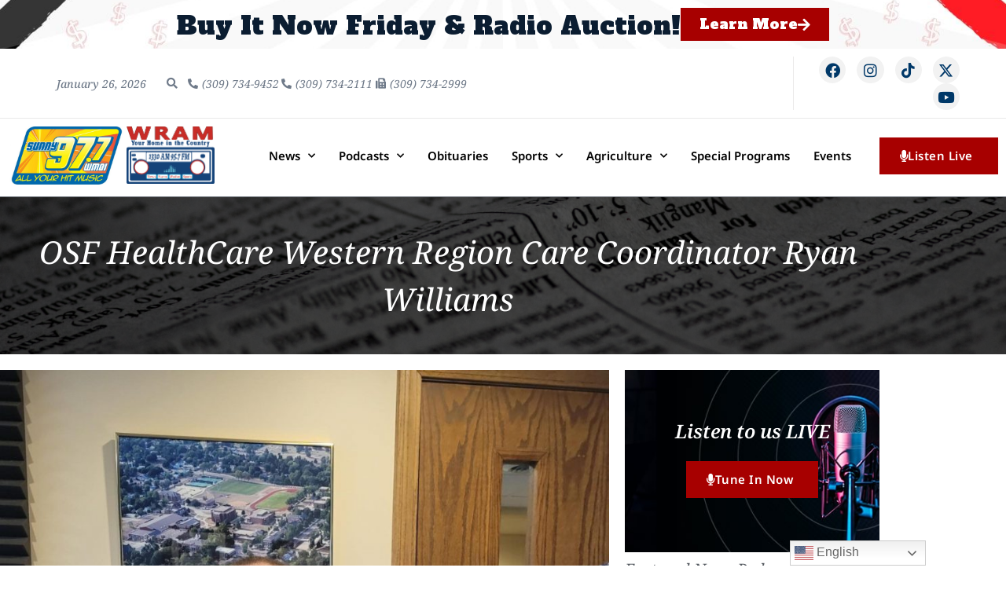

--- FILE ---
content_type: text/html; charset=UTF-8
request_url: https://977wmoi.com/2023/03/osf-healthcare-western-region-care-coordinator-ryan-williams/
body_size: 27220
content:
<!doctype html>
<html lang="en-US">
<head>
	<meta charset="UTF-8">
	<meta name="viewport" content="width=device-width, initial-scale=1">
	<link rel="profile" href="https://gmpg.org/xfn/11">
	<meta name='robots' content='index, follow, max-image-preview:large, max-snippet:-1, max-video-preview:-1' />

	<!-- This site is optimized with the Yoast SEO plugin v26.8 - https://yoast.com/product/yoast-seo-wordpress/ -->
	<title>OSF HealthCare Western Region Care Coordinator Ryan Williams | Prairie Communications, LLC</title>
	<meta name="description" content="Williams shares opportunities and services available through Resource Link, including mental health and counseling, plus describes the process of" />
	<link rel="canonical" href="https://977wmoi.com/2023/03/osf-healthcare-western-region-care-coordinator-ryan-williams/" />
	<meta property="og:locale" content="en_US" />
	<meta property="og:type" content="article" />
	<meta property="og:title" content="OSF HealthCare Western Region Care Coordinator Ryan Williams | Prairie Communications, LLC" />
	<meta property="og:description" content="Williams shares opportunities and services available through Resource Link, including mental health and counseling, plus describes the process of" />
	<meta property="og:url" content="https://977wmoi.com/2023/03/osf-healthcare-western-region-care-coordinator-ryan-williams/" />
	<meta property="og:site_name" content="Prairie Communications, LLC" />
	<meta property="article:published_time" content="2023-03-03T15:10:56+00:00" />
	<meta property="article:modified_time" content="2023-03-03T15:11:00+00:00" />
	<meta property="og:image" content="https://977wmoi.com/wp-content/uploads/2023/03/RyanWilliams-OSF-scaled.jpg" />
	<meta property="og:image:width" content="1080" />
	<meta property="og:image:height" content="1080" />
	<meta property="og:image:type" content="image/jpeg" />
	<meta name="author" content="Kelsey Crain" />
	<meta name="twitter:card" content="summary_large_image" />
	<meta name="twitter:label1" content="Written by" />
	<meta name="twitter:data1" content="Kelsey Crain" />
	<meta name="twitter:label2" content="Est. reading time" />
	<meta name="twitter:data2" content="1 minute" />
	<script type="application/ld+json" class="yoast-schema-graph">{"@context":"https://schema.org","@graph":[{"@type":"Article","@id":"https://977wmoi.com/2023/03/osf-healthcare-western-region-care-coordinator-ryan-williams/#article","isPartOf":{"@id":"https://977wmoi.com/2023/03/osf-healthcare-western-region-care-coordinator-ryan-williams/"},"author":{"name":"Kelsey Crain","@id":"https://977wmoi.com/#/schema/person/d3a7cefe3875788559572f1d8cc8fa2a"},"headline":"OSF HealthCare Western Region Care Coordinator Ryan Williams","datePublished":"2023-03-03T15:10:56+00:00","dateModified":"2023-03-03T15:11:00+00:00","mainEntityOfPage":{"@id":"https://977wmoi.com/2023/03/osf-healthcare-western-region-care-coordinator-ryan-williams/"},"wordCount":42,"publisher":{"@id":"https://977wmoi.com/#organization"},"image":{"@id":"https://977wmoi.com/2023/03/osf-healthcare-western-region-care-coordinator-ryan-williams/#primaryimage"},"thumbnailUrl":"https://977wmoi.com/wp-content/uploads/2023/03/RyanWilliams-OSF-scaled.jpg","articleSection":["News Podcasts"],"inLanguage":"en-US"},{"@type":"WebPage","@id":"https://977wmoi.com/2023/03/osf-healthcare-western-region-care-coordinator-ryan-williams/","url":"https://977wmoi.com/2023/03/osf-healthcare-western-region-care-coordinator-ryan-williams/","name":"OSF HealthCare Western Region Care Coordinator Ryan Williams | Prairie Communications, LLC","isPartOf":{"@id":"https://977wmoi.com/#website"},"primaryImageOfPage":{"@id":"https://977wmoi.com/2023/03/osf-healthcare-western-region-care-coordinator-ryan-williams/#primaryimage"},"image":{"@id":"https://977wmoi.com/2023/03/osf-healthcare-western-region-care-coordinator-ryan-williams/#primaryimage"},"thumbnailUrl":"https://977wmoi.com/wp-content/uploads/2023/03/RyanWilliams-OSF-scaled.jpg","datePublished":"2023-03-03T15:10:56+00:00","dateModified":"2023-03-03T15:11:00+00:00","description":"Williams shares opportunities and services available through Resource Link, including mental health and counseling, plus describes the process of","breadcrumb":{"@id":"https://977wmoi.com/2023/03/osf-healthcare-western-region-care-coordinator-ryan-williams/#breadcrumb"},"inLanguage":"en-US","potentialAction":[{"@type":"ReadAction","target":["https://977wmoi.com/2023/03/osf-healthcare-western-region-care-coordinator-ryan-williams/"]}]},{"@type":"ImageObject","inLanguage":"en-US","@id":"https://977wmoi.com/2023/03/osf-healthcare-western-region-care-coordinator-ryan-williams/#primaryimage","url":"https://977wmoi.com/wp-content/uploads/2023/03/RyanWilliams-OSF-scaled.jpg","contentUrl":"https://977wmoi.com/wp-content/uploads/2023/03/RyanWilliams-OSF-scaled.jpg","width":1080,"height":1080},{"@type":"BreadcrumbList","@id":"https://977wmoi.com/2023/03/osf-healthcare-western-region-care-coordinator-ryan-williams/#breadcrumb","itemListElement":[{"@type":"ListItem","position":1,"name":"Home","item":"https://977wmoi.com/"},{"@type":"ListItem","position":2,"name":"OSF HealthCare Western Region Care Coordinator Ryan Williams"}]},{"@type":"WebSite","@id":"https://977wmoi.com/#website","url":"https://977wmoi.com/","name":"Prairie Communications, LLC","description":"","publisher":{"@id":"https://977wmoi.com/#organization"},"potentialAction":[{"@type":"SearchAction","target":{"@type":"EntryPoint","urlTemplate":"https://977wmoi.com/?s={search_term_string}"},"query-input":{"@type":"PropertyValueSpecification","valueRequired":true,"valueName":"search_term_string"}}],"inLanguage":"en-US"},{"@type":"Organization","@id":"https://977wmoi.com/#organization","name":"977 WMOI","url":"https://977wmoi.com/","logo":{"@type":"ImageObject","inLanguage":"en-US","@id":"https://977wmoi.com/#/schema/logo/image/","url":"https://i0.wp.com/977wmoi.com/wp-content/uploads/2020/08/WMOI.jpg?fit=321%2C157&ssl=1","contentUrl":"https://i0.wp.com/977wmoi.com/wp-content/uploads/2020/08/WMOI.jpg?fit=321%2C157&ssl=1","width":321,"height":157,"caption":"977 WMOI"},"image":{"@id":"https://977wmoi.com/#/schema/logo/image/"}},{"@type":"Person","@id":"https://977wmoi.com/#/schema/person/d3a7cefe3875788559572f1d8cc8fa2a","name":"Kelsey Crain","image":{"@type":"ImageObject","inLanguage":"en-US","@id":"https://977wmoi.com/#/schema/person/image/","url":"https://secure.gravatar.com/avatar/fb785fa54852d2f7e2670d894f6a52903b6664af595d7e8c464a98f72d1a6dd2?s=96&d=mm&r=g","contentUrl":"https://secure.gravatar.com/avatar/fb785fa54852d2f7e2670d894f6a52903b6664af595d7e8c464a98f72d1a6dd2?s=96&d=mm&r=g","caption":"Kelsey Crain"}}]}</script>
	<!-- / Yoast SEO plugin. -->


<link rel='dns-prefetch' href='//www.googletagmanager.com' />
<link rel="alternate" type="text/calendar" title="Prairie Communications, LLC &raquo; iCal Feed" href="https://977wmoi.com/events/?ical=1" />
<link rel="alternate" title="oEmbed (JSON)" type="application/json+oembed" href="https://977wmoi.com/wp-json/oembed/1.0/embed?url=https%3A%2F%2F977wmoi.com%2F2023%2F03%2Fosf-healthcare-western-region-care-coordinator-ryan-williams%2F" />
<link rel="alternate" title="oEmbed (XML)" type="text/xml+oembed" href="https://977wmoi.com/wp-json/oembed/1.0/embed?url=https%3A%2F%2F977wmoi.com%2F2023%2F03%2Fosf-healthcare-western-region-care-coordinator-ryan-williams%2F&#038;format=xml" />
		<style>
			.lazyload,
			.lazyloading {
				max-width: 100%;
			}
		</style>
		<style id='wp-img-auto-sizes-contain-inline-css'>
img:is([sizes=auto i],[sizes^="auto," i]){contain-intrinsic-size:3000px 1500px}
/*# sourceURL=wp-img-auto-sizes-contain-inline-css */
</style>
<link rel='stylesheet' id='embedpress-css-css' href='https://977wmoi.com/wp-content/plugins/embedpress/assets/css/embedpress.css?ver=1767631160' media='all' />
<link rel='stylesheet' id='embedpress-blocks-style-css' href='https://977wmoi.com/wp-content/plugins/embedpress/assets/css/blocks.build.css?ver=1767631160' media='all' />
<link rel='stylesheet' id='embedpress-lazy-load-css-css' href='https://977wmoi.com/wp-content/plugins/embedpress/assets/css/lazy-load.css?ver=1767631160' media='all' />
<style id='wp-emoji-styles-inline-css'>

	img.wp-smiley, img.emoji {
		display: inline !important;
		border: none !important;
		box-shadow: none !important;
		height: 1em !important;
		width: 1em !important;
		margin: 0 0.07em !important;
		vertical-align: -0.1em !important;
		background: none !important;
		padding: 0 !important;
	}
/*# sourceURL=wp-emoji-styles-inline-css */
</style>
<link rel='stylesheet' id='wp-block-library-css' href='https://977wmoi.com/wp-includes/css/dist/block-library/style.min.css?ver=6.9' media='all' />
<style id='powerpress-player-block-style-inline-css'>


/*# sourceURL=https://977wmoi.com/wp-content/plugins/powerpress/blocks/player-block/build/style-index.css */
</style>
<style id='global-styles-inline-css'>
:root{--wp--preset--aspect-ratio--square: 1;--wp--preset--aspect-ratio--4-3: 4/3;--wp--preset--aspect-ratio--3-4: 3/4;--wp--preset--aspect-ratio--3-2: 3/2;--wp--preset--aspect-ratio--2-3: 2/3;--wp--preset--aspect-ratio--16-9: 16/9;--wp--preset--aspect-ratio--9-16: 9/16;--wp--preset--color--black: #000000;--wp--preset--color--cyan-bluish-gray: #abb8c3;--wp--preset--color--white: #ffffff;--wp--preset--color--pale-pink: #f78da7;--wp--preset--color--vivid-red: #cf2e2e;--wp--preset--color--luminous-vivid-orange: #ff6900;--wp--preset--color--luminous-vivid-amber: #fcb900;--wp--preset--color--light-green-cyan: #7bdcb5;--wp--preset--color--vivid-green-cyan: #00d084;--wp--preset--color--pale-cyan-blue: #8ed1fc;--wp--preset--color--vivid-cyan-blue: #0693e3;--wp--preset--color--vivid-purple: #9b51e0;--wp--preset--gradient--vivid-cyan-blue-to-vivid-purple: linear-gradient(135deg,rgb(6,147,227) 0%,rgb(155,81,224) 100%);--wp--preset--gradient--light-green-cyan-to-vivid-green-cyan: linear-gradient(135deg,rgb(122,220,180) 0%,rgb(0,208,130) 100%);--wp--preset--gradient--luminous-vivid-amber-to-luminous-vivid-orange: linear-gradient(135deg,rgb(252,185,0) 0%,rgb(255,105,0) 100%);--wp--preset--gradient--luminous-vivid-orange-to-vivid-red: linear-gradient(135deg,rgb(255,105,0) 0%,rgb(207,46,46) 100%);--wp--preset--gradient--very-light-gray-to-cyan-bluish-gray: linear-gradient(135deg,rgb(238,238,238) 0%,rgb(169,184,195) 100%);--wp--preset--gradient--cool-to-warm-spectrum: linear-gradient(135deg,rgb(74,234,220) 0%,rgb(151,120,209) 20%,rgb(207,42,186) 40%,rgb(238,44,130) 60%,rgb(251,105,98) 80%,rgb(254,248,76) 100%);--wp--preset--gradient--blush-light-purple: linear-gradient(135deg,rgb(255,206,236) 0%,rgb(152,150,240) 100%);--wp--preset--gradient--blush-bordeaux: linear-gradient(135deg,rgb(254,205,165) 0%,rgb(254,45,45) 50%,rgb(107,0,62) 100%);--wp--preset--gradient--luminous-dusk: linear-gradient(135deg,rgb(255,203,112) 0%,rgb(199,81,192) 50%,rgb(65,88,208) 100%);--wp--preset--gradient--pale-ocean: linear-gradient(135deg,rgb(255,245,203) 0%,rgb(182,227,212) 50%,rgb(51,167,181) 100%);--wp--preset--gradient--electric-grass: linear-gradient(135deg,rgb(202,248,128) 0%,rgb(113,206,126) 100%);--wp--preset--gradient--midnight: linear-gradient(135deg,rgb(2,3,129) 0%,rgb(40,116,252) 100%);--wp--preset--font-size--small: 13px;--wp--preset--font-size--medium: 20px;--wp--preset--font-size--large: 36px;--wp--preset--font-size--x-large: 42px;--wp--preset--spacing--20: 0.44rem;--wp--preset--spacing--30: 0.67rem;--wp--preset--spacing--40: 1rem;--wp--preset--spacing--50: 1.5rem;--wp--preset--spacing--60: 2.25rem;--wp--preset--spacing--70: 3.38rem;--wp--preset--spacing--80: 5.06rem;--wp--preset--shadow--natural: 6px 6px 9px rgba(0, 0, 0, 0.2);--wp--preset--shadow--deep: 12px 12px 50px rgba(0, 0, 0, 0.4);--wp--preset--shadow--sharp: 6px 6px 0px rgba(0, 0, 0, 0.2);--wp--preset--shadow--outlined: 6px 6px 0px -3px rgb(255, 255, 255), 6px 6px rgb(0, 0, 0);--wp--preset--shadow--crisp: 6px 6px 0px rgb(0, 0, 0);}:root { --wp--style--global--content-size: 800px;--wp--style--global--wide-size: 1200px; }:where(body) { margin: 0; }.wp-site-blocks > .alignleft { float: left; margin-right: 2em; }.wp-site-blocks > .alignright { float: right; margin-left: 2em; }.wp-site-blocks > .aligncenter { justify-content: center; margin-left: auto; margin-right: auto; }:where(.wp-site-blocks) > * { margin-block-start: 24px; margin-block-end: 0; }:where(.wp-site-blocks) > :first-child { margin-block-start: 0; }:where(.wp-site-blocks) > :last-child { margin-block-end: 0; }:root { --wp--style--block-gap: 24px; }:root :where(.is-layout-flow) > :first-child{margin-block-start: 0;}:root :where(.is-layout-flow) > :last-child{margin-block-end: 0;}:root :where(.is-layout-flow) > *{margin-block-start: 24px;margin-block-end: 0;}:root :where(.is-layout-constrained) > :first-child{margin-block-start: 0;}:root :where(.is-layout-constrained) > :last-child{margin-block-end: 0;}:root :where(.is-layout-constrained) > *{margin-block-start: 24px;margin-block-end: 0;}:root :where(.is-layout-flex){gap: 24px;}:root :where(.is-layout-grid){gap: 24px;}.is-layout-flow > .alignleft{float: left;margin-inline-start: 0;margin-inline-end: 2em;}.is-layout-flow > .alignright{float: right;margin-inline-start: 2em;margin-inline-end: 0;}.is-layout-flow > .aligncenter{margin-left: auto !important;margin-right: auto !important;}.is-layout-constrained > .alignleft{float: left;margin-inline-start: 0;margin-inline-end: 2em;}.is-layout-constrained > .alignright{float: right;margin-inline-start: 2em;margin-inline-end: 0;}.is-layout-constrained > .aligncenter{margin-left: auto !important;margin-right: auto !important;}.is-layout-constrained > :where(:not(.alignleft):not(.alignright):not(.alignfull)){max-width: var(--wp--style--global--content-size);margin-left: auto !important;margin-right: auto !important;}.is-layout-constrained > .alignwide{max-width: var(--wp--style--global--wide-size);}body .is-layout-flex{display: flex;}.is-layout-flex{flex-wrap: wrap;align-items: center;}.is-layout-flex > :is(*, div){margin: 0;}body .is-layout-grid{display: grid;}.is-layout-grid > :is(*, div){margin: 0;}body{padding-top: 0px;padding-right: 0px;padding-bottom: 0px;padding-left: 0px;}a:where(:not(.wp-element-button)){text-decoration: underline;}:root :where(.wp-element-button, .wp-block-button__link){background-color: #32373c;border-width: 0;color: #fff;font-family: inherit;font-size: inherit;font-style: inherit;font-weight: inherit;letter-spacing: inherit;line-height: inherit;padding-top: calc(0.667em + 2px);padding-right: calc(1.333em + 2px);padding-bottom: calc(0.667em + 2px);padding-left: calc(1.333em + 2px);text-decoration: none;text-transform: inherit;}.has-black-color{color: var(--wp--preset--color--black) !important;}.has-cyan-bluish-gray-color{color: var(--wp--preset--color--cyan-bluish-gray) !important;}.has-white-color{color: var(--wp--preset--color--white) !important;}.has-pale-pink-color{color: var(--wp--preset--color--pale-pink) !important;}.has-vivid-red-color{color: var(--wp--preset--color--vivid-red) !important;}.has-luminous-vivid-orange-color{color: var(--wp--preset--color--luminous-vivid-orange) !important;}.has-luminous-vivid-amber-color{color: var(--wp--preset--color--luminous-vivid-amber) !important;}.has-light-green-cyan-color{color: var(--wp--preset--color--light-green-cyan) !important;}.has-vivid-green-cyan-color{color: var(--wp--preset--color--vivid-green-cyan) !important;}.has-pale-cyan-blue-color{color: var(--wp--preset--color--pale-cyan-blue) !important;}.has-vivid-cyan-blue-color{color: var(--wp--preset--color--vivid-cyan-blue) !important;}.has-vivid-purple-color{color: var(--wp--preset--color--vivid-purple) !important;}.has-black-background-color{background-color: var(--wp--preset--color--black) !important;}.has-cyan-bluish-gray-background-color{background-color: var(--wp--preset--color--cyan-bluish-gray) !important;}.has-white-background-color{background-color: var(--wp--preset--color--white) !important;}.has-pale-pink-background-color{background-color: var(--wp--preset--color--pale-pink) !important;}.has-vivid-red-background-color{background-color: var(--wp--preset--color--vivid-red) !important;}.has-luminous-vivid-orange-background-color{background-color: var(--wp--preset--color--luminous-vivid-orange) !important;}.has-luminous-vivid-amber-background-color{background-color: var(--wp--preset--color--luminous-vivid-amber) !important;}.has-light-green-cyan-background-color{background-color: var(--wp--preset--color--light-green-cyan) !important;}.has-vivid-green-cyan-background-color{background-color: var(--wp--preset--color--vivid-green-cyan) !important;}.has-pale-cyan-blue-background-color{background-color: var(--wp--preset--color--pale-cyan-blue) !important;}.has-vivid-cyan-blue-background-color{background-color: var(--wp--preset--color--vivid-cyan-blue) !important;}.has-vivid-purple-background-color{background-color: var(--wp--preset--color--vivid-purple) !important;}.has-black-border-color{border-color: var(--wp--preset--color--black) !important;}.has-cyan-bluish-gray-border-color{border-color: var(--wp--preset--color--cyan-bluish-gray) !important;}.has-white-border-color{border-color: var(--wp--preset--color--white) !important;}.has-pale-pink-border-color{border-color: var(--wp--preset--color--pale-pink) !important;}.has-vivid-red-border-color{border-color: var(--wp--preset--color--vivid-red) !important;}.has-luminous-vivid-orange-border-color{border-color: var(--wp--preset--color--luminous-vivid-orange) !important;}.has-luminous-vivid-amber-border-color{border-color: var(--wp--preset--color--luminous-vivid-amber) !important;}.has-light-green-cyan-border-color{border-color: var(--wp--preset--color--light-green-cyan) !important;}.has-vivid-green-cyan-border-color{border-color: var(--wp--preset--color--vivid-green-cyan) !important;}.has-pale-cyan-blue-border-color{border-color: var(--wp--preset--color--pale-cyan-blue) !important;}.has-vivid-cyan-blue-border-color{border-color: var(--wp--preset--color--vivid-cyan-blue) !important;}.has-vivid-purple-border-color{border-color: var(--wp--preset--color--vivid-purple) !important;}.has-vivid-cyan-blue-to-vivid-purple-gradient-background{background: var(--wp--preset--gradient--vivid-cyan-blue-to-vivid-purple) !important;}.has-light-green-cyan-to-vivid-green-cyan-gradient-background{background: var(--wp--preset--gradient--light-green-cyan-to-vivid-green-cyan) !important;}.has-luminous-vivid-amber-to-luminous-vivid-orange-gradient-background{background: var(--wp--preset--gradient--luminous-vivid-amber-to-luminous-vivid-orange) !important;}.has-luminous-vivid-orange-to-vivid-red-gradient-background{background: var(--wp--preset--gradient--luminous-vivid-orange-to-vivid-red) !important;}.has-very-light-gray-to-cyan-bluish-gray-gradient-background{background: var(--wp--preset--gradient--very-light-gray-to-cyan-bluish-gray) !important;}.has-cool-to-warm-spectrum-gradient-background{background: var(--wp--preset--gradient--cool-to-warm-spectrum) !important;}.has-blush-light-purple-gradient-background{background: var(--wp--preset--gradient--blush-light-purple) !important;}.has-blush-bordeaux-gradient-background{background: var(--wp--preset--gradient--blush-bordeaux) !important;}.has-luminous-dusk-gradient-background{background: var(--wp--preset--gradient--luminous-dusk) !important;}.has-pale-ocean-gradient-background{background: var(--wp--preset--gradient--pale-ocean) !important;}.has-electric-grass-gradient-background{background: var(--wp--preset--gradient--electric-grass) !important;}.has-midnight-gradient-background{background: var(--wp--preset--gradient--midnight) !important;}.has-small-font-size{font-size: var(--wp--preset--font-size--small) !important;}.has-medium-font-size{font-size: var(--wp--preset--font-size--medium) !important;}.has-large-font-size{font-size: var(--wp--preset--font-size--large) !important;}.has-x-large-font-size{font-size: var(--wp--preset--font-size--x-large) !important;}
:root :where(.wp-block-pullquote){font-size: 1.5em;line-height: 1.6;}
/*# sourceURL=global-styles-inline-css */
</style>
<link rel='stylesheet' id='tribe-events-v2-single-skeleton-css' href='https://977wmoi.com/wp-content/plugins/the-events-calendar/build/css/tribe-events-single-skeleton.css?ver=6.15.14' media='all' />
<link rel='stylesheet' id='tribe-events-v2-single-skeleton-full-css' href='https://977wmoi.com/wp-content/plugins/the-events-calendar/build/css/tribe-events-single-full.css?ver=6.15.14' media='all' />
<link rel='stylesheet' id='tec-events-elementor-widgets-base-styles-css' href='https://977wmoi.com/wp-content/plugins/the-events-calendar/build/css/integrations/plugins/elementor/widgets/widget-base.css?ver=6.15.14' media='all' />
<link rel='stylesheet' id='hello-elementor-css' href='https://977wmoi.com/wp-content/themes/hello-elementor/assets/css/reset.css?ver=3.4.6' media='all' />
<link rel='stylesheet' id='hello-elementor-theme-style-css' href='https://977wmoi.com/wp-content/themes/hello-elementor/assets/css/theme.css?ver=3.4.6' media='all' />
<link rel='stylesheet' id='hello-elementor-header-footer-css' href='https://977wmoi.com/wp-content/themes/hello-elementor/assets/css/header-footer.css?ver=3.4.6' media='all' />
<link rel='stylesheet' id='elementor-frontend-css' href='https://977wmoi.com/wp-content/plugins/elementor/assets/css/frontend.min.css?ver=3.34.3' media='all' />
<link rel='stylesheet' id='widget-heading-css' href='https://977wmoi.com/wp-content/plugins/elementor/assets/css/widget-heading.min.css?ver=3.34.3' media='all' />
<link rel='stylesheet' id='e-animation-grow-css' href='https://977wmoi.com/wp-content/plugins/elementor/assets/lib/animations/styles/e-animation-grow.min.css?ver=3.34.3' media='all' />
<link rel='stylesheet' id='e-animation-fadeInDown-css' href='https://977wmoi.com/wp-content/plugins/elementor/assets/lib/animations/styles/fadeInDown.min.css?ver=3.34.3' media='all' />
<link rel='stylesheet' id='e-sticky-css' href='https://977wmoi.com/wp-content/plugins/elementor-pro/assets/css/modules/sticky.min.css?ver=3.34.2' media='all' />
<link rel='stylesheet' id='widget-icon-list-css' href='https://977wmoi.com/wp-content/plugins/elementor/assets/css/widget-icon-list.min.css?ver=3.34.3' media='all' />
<link rel='stylesheet' id='widget-search-form-css' href='https://977wmoi.com/wp-content/plugins/elementor-pro/assets/css/widget-search-form.min.css?ver=3.34.2' media='all' />
<link rel='stylesheet' id='elementor-icons-shared-0-css' href='https://977wmoi.com/wp-content/plugins/elementor/assets/lib/font-awesome/css/fontawesome.min.css?ver=5.15.3' media='all' />
<link rel='stylesheet' id='elementor-icons-fa-solid-css' href='https://977wmoi.com/wp-content/plugins/elementor/assets/lib/font-awesome/css/solid.min.css?ver=5.15.3' media='all' />
<link rel='stylesheet' id='widget-social-icons-css' href='https://977wmoi.com/wp-content/plugins/elementor/assets/css/widget-social-icons.min.css?ver=3.34.3' media='all' />
<link rel='stylesheet' id='e-apple-webkit-css' href='https://977wmoi.com/wp-content/plugins/elementor/assets/css/conditionals/apple-webkit.min.css?ver=3.34.3' media='all' />
<link rel='stylesheet' id='widget-image-css' href='https://977wmoi.com/wp-content/plugins/elementor/assets/css/widget-image.min.css?ver=3.34.3' media='all' />
<link rel='stylesheet' id='widget-nav-menu-css' href='https://977wmoi.com/wp-content/plugins/elementor-pro/assets/css/widget-nav-menu.min.css?ver=3.34.2' media='all' />
<link rel='stylesheet' id='widget-image-box-css' href='https://977wmoi.com/wp-content/plugins/elementor/assets/css/widget-image-box.min.css?ver=3.34.3' media='all' />
<link rel='stylesheet' id='widget-share-buttons-css' href='https://977wmoi.com/wp-content/plugins/elementor-pro/assets/css/widget-share-buttons.min.css?ver=3.34.2' media='all' />
<link rel='stylesheet' id='elementor-icons-fa-brands-css' href='https://977wmoi.com/wp-content/plugins/elementor/assets/lib/font-awesome/css/brands.min.css?ver=5.15.3' media='all' />
<link rel='stylesheet' id='widget-social-css' href='https://977wmoi.com/wp-content/plugins/elementor-pro/assets/css/widget-social.min.css?ver=3.34.2' media='all' />
<link rel='stylesheet' id='widget-divider-css' href='https://977wmoi.com/wp-content/plugins/elementor/assets/css/widget-divider.min.css?ver=3.34.3' media='all' />
<link rel='stylesheet' id='widget-posts-css' href='https://977wmoi.com/wp-content/plugins/elementor-pro/assets/css/widget-posts.min.css?ver=3.34.2' media='all' />
<link rel='stylesheet' id='swiper-css' href='https://977wmoi.com/wp-content/plugins/elementor/assets/lib/swiper/v8/css/swiper.min.css?ver=8.4.5' media='all' />
<link rel='stylesheet' id='e-swiper-css' href='https://977wmoi.com/wp-content/plugins/elementor/assets/css/conditionals/e-swiper.min.css?ver=3.34.3' media='all' />
<link rel='stylesheet' id='widget-post-navigation-css' href='https://977wmoi.com/wp-content/plugins/elementor-pro/assets/css/widget-post-navigation.min.css?ver=3.34.2' media='all' />
<link rel='stylesheet' id='elementor-icons-css' href='https://977wmoi.com/wp-content/plugins/elementor/assets/lib/eicons/css/elementor-icons.min.css?ver=5.46.0' media='all' />
<link rel='stylesheet' id='elementor-post-406526-css' href='https://977wmoi.com/wp-content/uploads/elementor/css/post-406526.css?ver=1769445484' media='all' />
<link rel='stylesheet' id='jet-blog-css' href='https://977wmoi.com/wp-content/plugins/jet-blog/assets/css/jet-blog.css?ver=2.4.3' media='all' />
<link rel='stylesheet' id='elementor-post-412277-css' href='https://977wmoi.com/wp-content/uploads/elementor/css/post-412277.css?ver=1769445486' media='all' />
<link rel='stylesheet' id='elementor-post-412275-css' href='https://977wmoi.com/wp-content/uploads/elementor/css/post-412275.css?ver=1769445487' media='all' />
<link rel='stylesheet' id='elementor-post-412174-css' href='https://977wmoi.com/wp-content/uploads/elementor/css/post-412174.css?ver=1769445590' media='all' />
<link rel='stylesheet' id='eael-general-css' href='https://977wmoi.com/wp-content/plugins/essential-addons-for-elementor-lite/assets/front-end/css/view/general.min.css?ver=6.5.9' media='all' />
<link rel='stylesheet' id='ecs-styles-css' href='https://977wmoi.com/wp-content/plugins/ele-custom-skin/assets/css/ecs-style.css?ver=3.1.9' media='all' />
<link rel='stylesheet' id='elementor-post-411835-css' href='https://977wmoi.com/wp-content/uploads/elementor/css/post-411835.css?ver=1663861441' media='all' />
<link rel='stylesheet' id='elementor-gf-local-roboto-css' href='https://977wmoi.com/wp-content/uploads/elementor/google-fonts/css/roboto.css?ver=1746554059' media='all' />
<link rel='stylesheet' id='elementor-gf-local-robotoslab-css' href='https://977wmoi.com/wp-content/uploads/elementor/google-fonts/css/robotoslab.css?ver=1746553971' media='all' />
<link rel='stylesheet' id='elementor-gf-local-notosans-css' href='https://977wmoi.com/wp-content/uploads/elementor/google-fonts/css/notosans.css?ver=1746554001' media='all' />
<link rel='stylesheet' id='elementor-gf-alfaslabone-css' href='https://fonts.googleapis.com/css?family=Alfa+Slab+One:100,100italic,200,200italic,300,300italic,400,400italic,500,500italic,600,600italic,700,700italic,800,800italic,900,900italic&#038;display=auto' media='all' />
<link rel='stylesheet' id='elementor-gf-local-notoserif-css' href='https://977wmoi.com/wp-content/uploads/elementor/google-fonts/css/notoserif.css?ver=1746554027' media='all' />
<link rel='stylesheet' id='elementor-icons-fa-regular-css' href='https://977wmoi.com/wp-content/plugins/elementor/assets/lib/font-awesome/css/regular.min.css?ver=5.15.3' media='all' />
<script src="https://977wmoi.com/wp-includes/js/jquery/jquery.min.js?ver=3.7.1" id="jquery-core-js"></script>
<script src="https://977wmoi.com/wp-includes/js/jquery/jquery-migrate.min.js?ver=3.4.1" id="jquery-migrate-js"></script>

<!-- Google tag (gtag.js) snippet added by Site Kit -->
<!-- Google Analytics snippet added by Site Kit -->
<script src="https://www.googletagmanager.com/gtag/js?id=G-5LP9ZJ65M1" id="google_gtagjs-js" async></script>
<script id="google_gtagjs-js-after">
window.dataLayer = window.dataLayer || [];function gtag(){dataLayer.push(arguments);}
gtag("set","linker",{"domains":["977wmoi.com"]});
gtag("js", new Date());
gtag("set", "developer_id.dZTNiMT", true);
gtag("config", "G-5LP9ZJ65M1");
//# sourceURL=google_gtagjs-js-after
</script>
<script id="ecs_ajax_load-js-extra">
var ecs_ajax_params = {"ajaxurl":"https://977wmoi.com/wp-admin/admin-ajax.php","posts":"{\"page\":0,\"year\":2023,\"monthnum\":3,\"name\":\"osf-healthcare-western-region-care-coordinator-ryan-williams\",\"error\":\"\",\"m\":\"\",\"p\":0,\"post_parent\":\"\",\"subpost\":\"\",\"subpost_id\":\"\",\"attachment\":\"\",\"attachment_id\":0,\"pagename\":\"\",\"page_id\":0,\"second\":\"\",\"minute\":\"\",\"hour\":\"\",\"day\":0,\"w\":0,\"category_name\":\"\",\"tag\":\"\",\"cat\":\"\",\"tag_id\":\"\",\"author\":\"\",\"author_name\":\"\",\"feed\":\"\",\"tb\":\"\",\"paged\":0,\"meta_key\":\"\",\"meta_value\":\"\",\"preview\":\"\",\"s\":\"\",\"sentence\":\"\",\"title\":\"\",\"fields\":\"all\",\"menu_order\":\"\",\"embed\":\"\",\"category__in\":[],\"category__not_in\":[],\"category__and\":[],\"post__in\":[],\"post__not_in\":[],\"post_name__in\":[],\"tag__in\":[],\"tag__not_in\":[],\"tag__and\":[],\"tag_slug__in\":[],\"tag_slug__and\":[],\"post_parent__in\":[],\"post_parent__not_in\":[],\"author__in\":[],\"author__not_in\":[],\"search_columns\":[],\"post_type\":[\"post\",\"page\",\"e-landing-page\"],\"ignore_sticky_posts\":false,\"suppress_filters\":false,\"cache_results\":true,\"update_post_term_cache\":true,\"update_menu_item_cache\":false,\"lazy_load_term_meta\":true,\"update_post_meta_cache\":true,\"posts_per_page\":10,\"nopaging\":false,\"comments_per_page\":\"50\",\"no_found_rows\":false,\"order\":\"DESC\"}"};
//# sourceURL=ecs_ajax_load-js-extra
</script>
<script src="https://977wmoi.com/wp-content/plugins/ele-custom-skin/assets/js/ecs_ajax_pagination.js?ver=3.1.9" id="ecs_ajax_load-js"></script>
<script id="smush-lazy-load-js-before">
var smushLazyLoadOptions = {"autoResizingEnabled":false,"autoResizeOptions":{"precision":5,"skipAutoWidth":true}};
//# sourceURL=smush-lazy-load-js-before
</script>
<script src="https://977wmoi.com/wp-content/plugins/wp-smush-pro/app/assets/js/smush-lazy-load.min.js?ver=3.23.2" id="smush-lazy-load-js"></script>
<script src="https://977wmoi.com/wp-content/plugins/ele-custom-skin/assets/js/ecs.js?ver=3.1.9" id="ecs-script-js"></script>
<link rel="https://api.w.org/" href="https://977wmoi.com/wp-json/" /><link rel="alternate" title="JSON" type="application/json" href="https://977wmoi.com/wp-json/wp/v2/posts/423896" /><link rel="EditURI" type="application/rsd+xml" title="RSD" href="https://977wmoi.com/xmlrpc.php?rsd" />
<meta name="generator" content="WordPress 6.9" />
<link rel='shortlink' href='https://977wmoi.com/?p=423896' />
<meta name="generator" content="Site Kit by Google 1.170.0" /><!-- HFCM by 99 Robots - Snippet # 1: AdSense -->
<script async src="https://pagead2.googlesyndication.com/pagead/js/adsbygoogle.js?client=ca-pub-3525124364152395"
     crossorigin="anonymous"></script>
<!-- /end HFCM by 99 Robots -->
<!-- HFCM by 99 Robots - Snippet # 2: Navegg -->
<script id="navegg" type="text/javascript">
  (function(n,v,g){o="Navegg";if(!n[o]){
    a=v.createElement('script');a.src=g;b=document.getElementsByTagName('script')[0];
    b.parentNode.insertBefore(a,b);n[o]=n[o]||function(parms){
    n[o].q=n[o].q||[];n[o].q.push([this, parms])};}})
  (window, document, 'https://tag.navdmp.com/universal.min.js');
  window.naveggReady = window.naveggReady||[];
  window.nvg79812 = new Navegg({
    acc: 79812
  });
</script>
<!-- /end HFCM by 99 Robots -->
            <script type="text/javascript"><!--
                                function powerpress_pinw(pinw_url){window.open(pinw_url, 'PowerPressPlayer','toolbar=0,status=0,resizable=1,width=460,height=320');	return false;}
                //-->

                // tabnab protection
                window.addEventListener('load', function () {
                    // make all links have rel="noopener noreferrer"
                    document.querySelectorAll('a[target="_blank"]').forEach(link => {
                        link.setAttribute('rel', 'noopener noreferrer');
                    });
                });
            </script>
            <meta name="tec-api-version" content="v1"><meta name="tec-api-origin" content="https://977wmoi.com"><link rel="alternate" href="https://977wmoi.com/wp-json/tribe/events/v1/" />		<script>
			document.documentElement.className = document.documentElement.className.replace('no-js', 'js');
		</script>
		<meta name="google-site-verification" content="lotbDp-ESkI9n7zDjwuOIUovRf47UEVnkLU1qu2viyM"><meta name="generator" content="Elementor 3.34.3; features: additional_custom_breakpoints; settings: css_print_method-external, google_font-enabled, font_display-auto">
			<style>
				.e-con.e-parent:nth-of-type(n+4):not(.e-lazyloaded):not(.e-no-lazyload),
				.e-con.e-parent:nth-of-type(n+4):not(.e-lazyloaded):not(.e-no-lazyload) * {
					background-image: none !important;
				}
				@media screen and (max-height: 1024px) {
					.e-con.e-parent:nth-of-type(n+3):not(.e-lazyloaded):not(.e-no-lazyload),
					.e-con.e-parent:nth-of-type(n+3):not(.e-lazyloaded):not(.e-no-lazyload) * {
						background-image: none !important;
					}
				}
				@media screen and (max-height: 640px) {
					.e-con.e-parent:nth-of-type(n+2):not(.e-lazyloaded):not(.e-no-lazyload),
					.e-con.e-parent:nth-of-type(n+2):not(.e-lazyloaded):not(.e-no-lazyload) * {
						background-image: none !important;
					}
				}
			</style>
			
<!-- Google Tag Manager snippet added by Site Kit -->
<script>
			( function( w, d, s, l, i ) {
				w[l] = w[l] || [];
				w[l].push( {'gtm.start': new Date().getTime(), event: 'gtm.js'} );
				var f = d.getElementsByTagName( s )[0],
					j = d.createElement( s ), dl = l != 'dataLayer' ? '&l=' + l : '';
				j.async = true;
				j.src = 'https://www.googletagmanager.com/gtm.js?id=' + i + dl;
				f.parentNode.insertBefore( j, f );
			} )( window, document, 'script', 'dataLayer', 'GTM-TDHNQFV' );
			
</script>

<!-- End Google Tag Manager snippet added by Site Kit -->
<link rel="icon" href="https://977wmoi.com/wp-content/uploads/2022/03/wram-150x150.png" sizes="32x32" />
<link rel="icon" href="https://977wmoi.com/wp-content/uploads/2022/03/wram.png" sizes="192x192" />
<link rel="apple-touch-icon" href="https://977wmoi.com/wp-content/uploads/2022/03/wram.png" />
<meta name="msapplication-TileImage" content="https://977wmoi.com/wp-content/uploads/2022/03/wram.png" />
</head>
<body class="wp-singular post-template-default single single-post postid-423896 single-format-standard wp-custom-logo wp-embed-responsive wp-theme-hello-elementor tribe-no-js hello-elementor-default elementor-default elementor-kit-406526 elementor-page-412174">

		<!-- Google Tag Manager (noscript) snippet added by Site Kit -->
		<noscript>
			<iframe data-src="https://www.googletagmanager.com/ns.html?id=GTM-TDHNQFV" height="0" width="0" style="display:none;visibility:hidden" src="[data-uri]" class="lazyload" data-load-mode="1"></iframe>
		</noscript>
		<!-- End Google Tag Manager (noscript) snippet added by Site Kit -->
		
<a class="skip-link screen-reader-text" href="#content">Skip to content</a>

		<header data-elementor-type="header" data-elementor-id="412277" class="elementor elementor-412277 elementor-location-header" data-elementor-post-type="elementor_library">
			<div class="elementor-element elementor-element-fc530dc e-flex e-con-boxed elementor-invisible e-con e-parent" data-id="fc530dc" data-element_type="container" data-settings="{&quot;background_background&quot;:&quot;classic&quot;,&quot;animation&quot;:&quot;fadeInDown&quot;,&quot;sticky&quot;:&quot;top&quot;,&quot;sticky_on&quot;:[&quot;desktop&quot;,&quot;tablet&quot;,&quot;mobile&quot;],&quot;sticky_offset&quot;:0,&quot;sticky_effects_offset&quot;:0,&quot;sticky_anchor_link_offset&quot;:0}">
					<div class="e-con-inner">
				<div class="elementor-element elementor-element-a0f5c93 elementor-widget elementor-widget-heading" data-id="a0f5c93" data-element_type="widget" data-widget_type="heading.default">
				<div class="elementor-widget-container">
					<h2 class="elementor-heading-title elementor-size-default">Buy It Now Friday &amp; Radio Auction! </h2>				</div>
				</div>
				<div class="elementor-element elementor-element-d7b7e3e elementor-widget elementor-widget-button" data-id="d7b7e3e" data-element_type="widget" data-widget_type="button.default">
				<div class="elementor-widget-container">
									<div class="elementor-button-wrapper">
					<a class="elementor-button elementor-button-link elementor-size-sm elementor-animation-grow" href="https://977wmoi.com/2026/01/wmoi-wram-buy-it-now-monday/">
						<span class="elementor-button-content-wrapper">
						<span class="elementor-button-icon">
				<i aria-hidden="true" class="fas fa-arrow-right"></i>			</span>
									<span class="elementor-button-text">Learn More</span>
					</span>
					</a>
				</div>
								</div>
				</div>
					</div>
				</div>
				<section class="elementor-section elementor-top-section elementor-element elementor-element-e56f340 elementor-section-boxed elementor-section-height-default elementor-section-height-default" data-id="e56f340" data-element_type="section" data-settings="{&quot;background_background&quot;:&quot;classic&quot;}">
						<div class="elementor-container elementor-column-gap-default">
					<div class="elementor-column elementor-col-100 elementor-top-column elementor-element elementor-element-cc0389d" data-id="cc0389d" data-element_type="column">
			<div class="elementor-widget-wrap elementor-element-populated">
						<div class="elementor-element elementor-element-2620c81 elementor-align-start elementor-widget__width-auto elementor-hidden-mobile elementor-icon-list--layout-traditional elementor-list-item-link-full_width elementor-widget elementor-widget-icon-list" data-id="2620c81" data-element_type="widget" data-widget_type="icon-list.default">
				<div class="elementor-widget-container">
							<ul class="elementor-icon-list-items">
							<li class="elementor-icon-list-item">
										<span class="elementor-icon-list-text">January 26, 2026</span>
									</li>
						</ul>
						</div>
				</div>
				<div class="elementor-element elementor-element-32f995b elementor-search-form--skin-full_screen elementor-widget__width-auto elementor-hidden-mobile elementor-widget elementor-widget-search-form" data-id="32f995b" data-element_type="widget" data-settings="{&quot;skin&quot;:&quot;full_screen&quot;}" data-widget_type="search-form.default">
				<div class="elementor-widget-container">
							<search role="search">
			<form class="elementor-search-form" action="https://977wmoi.com" method="get">
												<div class="elementor-search-form__toggle" role="button" tabindex="0" aria-label="Search">
					<i aria-hidden="true" class="fas fa-search"></i>				</div>
								<div class="elementor-search-form__container">
					<label class="elementor-screen-only" for="elementor-search-form-32f995b">Search</label>

					
					<input id="elementor-search-form-32f995b" placeholder="Search..." class="elementor-search-form__input" type="search" name="s" value="">
					
					
										<div class="dialog-lightbox-close-button dialog-close-button" role="button" tabindex="0" aria-label="Close this search box.">
						<i aria-hidden="true" class="eicon-close"></i>					</div>
									</div>
			</form>
		</search>
						</div>
				</div>
				<div class="elementor-element elementor-element-5969969 elementor-icon-list--layout-inline elementor-align-end elementor-widget__width-initial elementor-hidden-mobile elementor-list-item-link-full_width elementor-widget elementor-widget-icon-list" data-id="5969969" data-element_type="widget" data-widget_type="icon-list.default">
				<div class="elementor-widget-container">
							<ul class="elementor-icon-list-items elementor-inline-items">
							<li class="elementor-icon-list-item elementor-inline-item">
											<a href="tel:3097349452">

												<span class="elementor-icon-list-icon">
							<i aria-hidden="true" class="fas fa-phone-alt"></i>						</span>
										<span class="elementor-icon-list-text">(309) 734-9452</span>
											</a>
									</li>
								<li class="elementor-icon-list-item elementor-inline-item">
											<a href="tel:3097342111">

												<span class="elementor-icon-list-icon">
							<i aria-hidden="true" class="fas fa-phone-alt"></i>						</span>
										<span class="elementor-icon-list-text">(309) 734-2111</span>
											</a>
									</li>
								<li class="elementor-icon-list-item elementor-inline-item">
											<a href="tel:3097342999">

												<span class="elementor-icon-list-icon">
							<i aria-hidden="true" class="fas fa-fax"></i>						</span>
										<span class="elementor-icon-list-text">(309) 734-2999</span>
											</a>
									</li>
						</ul>
						</div>
				</div>
				<div class="elementor-element elementor-element-f56bd93 elementor-icon-list--layout-inline elementor-align-end elementor-mobile-align-center elementor-widget__width-initial elementor-hidden-desktop elementor-hidden-tablet elementor-list-item-link-full_width elementor-widget elementor-widget-icon-list" data-id="f56bd93" data-element_type="widget" data-widget_type="icon-list.default">
				<div class="elementor-widget-container">
							<ul class="elementor-icon-list-items elementor-inline-items">
							<li class="elementor-icon-list-item elementor-inline-item">
											<a href="tel:3097349452">

												<span class="elementor-icon-list-icon">
							<i aria-hidden="true" class="fas fa-phone-alt"></i>						</span>
										<span class="elementor-icon-list-text">(309) 734-9452</span>
											</a>
									</li>
								<li class="elementor-icon-list-item elementor-inline-item">
											<a href="tel:3097342111">

												<span class="elementor-icon-list-icon">
							<i aria-hidden="true" class="fas fa-phone-alt"></i>						</span>
										<span class="elementor-icon-list-text">(309) 734-2111</span>
											</a>
									</li>
						</ul>
						</div>
				</div>
				<div class="elementor-element elementor-element-e42c6a9 elementor-shape-circle e-grid-align-right elementor-widget__width-initial e-grid-align-mobile-center elementor-grid-0 elementor-widget elementor-widget-social-icons" data-id="e42c6a9" data-element_type="widget" data-widget_type="social-icons.default">
				<div class="elementor-widget-container">
							<div class="elementor-social-icons-wrapper elementor-grid" role="list">
							<span class="elementor-grid-item" role="listitem">
					<a class="elementor-icon elementor-social-icon elementor-social-icon-facebook elementor-repeater-item-359a012" href="https://www.facebook.com/977wmoi/" target="_blank">
						<span class="elementor-screen-only">Facebook</span>
						<i aria-hidden="true" class="fab fa-facebook"></i>					</a>
				</span>
							<span class="elementor-grid-item" role="listitem">
					<a class="elementor-icon elementor-social-icon elementor-social-icon-instagram elementor-repeater-item-ac97991" href="https://www.instagram.com/radiomonmouth/" target="_blank">
						<span class="elementor-screen-only">Instagram</span>
						<i aria-hidden="true" class="fab fa-instagram"></i>					</a>
				</span>
							<span class="elementor-grid-item" role="listitem">
					<a class="elementor-icon elementor-social-icon elementor-social-icon-tiktok elementor-repeater-item-737f89c" href="https://www.tiktok.com/@radiomonmouth" target="_blank">
						<span class="elementor-screen-only">Tiktok</span>
						<i aria-hidden="true" class="fab fa-tiktok"></i>					</a>
				</span>
							<span class="elementor-grid-item" role="listitem">
					<a class="elementor-icon elementor-social-icon elementor-social-icon-x-twitter elementor-repeater-item-3468430" href="https://x.com/PRSportsNetwork" target="_blank">
						<span class="elementor-screen-only">X-twitter</span>
						<i aria-hidden="true" class="fab fa-x-twitter"></i>					</a>
				</span>
							<span class="elementor-grid-item" role="listitem">
					<a class="elementor-icon elementor-social-icon elementor-social-icon-youtube elementor-repeater-item-dc6d0ff" href="https://www.youtube.com/@radiomonmouth" target="_blank">
						<span class="elementor-screen-only">Youtube</span>
						<i aria-hidden="true" class="fab fa-youtube"></i>					</a>
				</span>
					</div>
						</div>
				</div>
					</div>
		</div>
					</div>
		</section>
				<section class="elementor-section elementor-top-section elementor-element elementor-element-256e16f elementor-section-height-min-height elementor-section-boxed elementor-section-height-default elementor-section-items-middle" data-id="256e16f" data-element_type="section" data-settings="{&quot;sticky&quot;:&quot;top&quot;,&quot;background_background&quot;:&quot;classic&quot;,&quot;sticky_offset&quot;:61,&quot;sticky_on&quot;:[&quot;desktop&quot;,&quot;tablet&quot;,&quot;mobile&quot;],&quot;sticky_effects_offset&quot;:0,&quot;sticky_anchor_link_offset&quot;:0}">
						<div class="elementor-container elementor-column-gap-default">
					<div class="elementor-column elementor-col-100 elementor-top-column elementor-element elementor-element-95639f8" data-id="95639f8" data-element_type="column">
			<div class="elementor-widget-wrap elementor-element-populated">
						<div class="elementor-element elementor-element-c86d12f elementor-widget__width-initial elementor-widget-tablet__width-initial elementor-widget-mobile__width-initial elementor-widget elementor-widget-image" data-id="c86d12f" data-element_type="widget" data-widget_type="image.default">
				<div class="elementor-widget-container">
																<a href="https://977wmoi.com/">
							<img fetchpriority="high" width="800" height="390" src="https://977wmoi.com/wp-content/uploads/2022/07/1024x500-wmoi-min-900x439.jpg" class="attachment-large size-large wp-image-411783" alt="" srcset="https://977wmoi.com/wp-content/uploads/2022/07/1024x500-wmoi-min-900x439.jpg 900w, https://977wmoi.com/wp-content/uploads/2022/07/1024x500-wmoi-min-300x146.jpg 300w, https://977wmoi.com/wp-content/uploads/2022/07/1024x500-wmoi-min-768x375.jpg 768w, https://977wmoi.com/wp-content/uploads/2022/07/1024x500-wmoi-min.jpg 1024w" sizes="(max-width: 800px) 100vw, 800px" />								</a>
															</div>
				</div>
				<div class="elementor-element elementor-element-6432967 elementor-widget__width-initial elementor-widget-tablet__width-initial elementor-widget-mobile__width-initial elementor-widget elementor-widget-image" data-id="6432967" data-element_type="widget" data-widget_type="image.default">
				<div class="elementor-widget-container">
																<a href="https://977wmoi.com/">
							<img width="800" height="522" data-src="https://977wmoi.com/wp-content/uploads/2022/08/WRAM-Logo-update-900x587.png" class="attachment-large size-large wp-image-435996 lazyload" alt="" data-srcset="https://977wmoi.com/wp-content/uploads/2022/08/WRAM-Logo-update-900x587.png 900w, https://977wmoi.com/wp-content/uploads/2022/08/WRAM-Logo-update-300x196.png 300w, https://977wmoi.com/wp-content/uploads/2022/08/WRAM-Logo-update-768x501.png 768w, https://977wmoi.com/wp-content/uploads/2022/08/WRAM-Logo-update-1536x1001.png 1536w, https://977wmoi.com/wp-content/uploads/2022/08/WRAM-Logo-update-2048x1335.png 2048w, https://977wmoi.com/wp-content/uploads/2022/08/WRAM-Logo-update.png 1657w" data-sizes="(max-width: 800px) 100vw, 800px" src="[data-uri]" style="--smush-placeholder-width: 800px; --smush-placeholder-aspect-ratio: 800/522;" />								</a>
															</div>
				</div>
				<div class="elementor-element elementor-element-12d85b7 elementor-nav-menu__align-end elementor-nav-menu--stretch elementor-widget__width-initial elementor-widget-tablet__width-initial elementor-widget-mobile__width-initial elementor-nav-menu--dropdown-tablet elementor-nav-menu__text-align-aside elementor-nav-menu--toggle elementor-nav-menu--burger elementor-widget elementor-widget-nav-menu" data-id="12d85b7" data-element_type="widget" data-settings="{&quot;full_width&quot;:&quot;stretch&quot;,&quot;submenu_icon&quot;:{&quot;value&quot;:&quot;&lt;i class=\&quot;fas fa-chevron-down\&quot; aria-hidden=\&quot;true\&quot;&gt;&lt;\/i&gt;&quot;,&quot;library&quot;:&quot;fa-solid&quot;},&quot;layout&quot;:&quot;horizontal&quot;,&quot;toggle&quot;:&quot;burger&quot;}" data-widget_type="nav-menu.default">
				<div class="elementor-widget-container">
								<nav aria-label="Menu" class="elementor-nav-menu--main elementor-nav-menu__container elementor-nav-menu--layout-horizontal e--pointer-underline e--animation-slide">
				<ul id="menu-1-12d85b7" class="elementor-nav-menu"><li class="menu-item menu-item-type-custom menu-item-object-custom menu-item-has-children menu-item-412312"><a href="#" class="elementor-item elementor-item-anchor">News</a>
<ul class="sub-menu elementor-nav-menu--dropdown">
	<li class="menu-item menu-item-type-taxonomy menu-item-object-category menu-item-414422"><a href="https://977wmoi.com/category/top-stories/" class="elementor-sub-item">Top Stories</a></li>
	<li class="menu-item menu-item-type-post_type menu-item-object-page menu-item-412865"><a href="https://977wmoi.com/local-news/" class="elementor-sub-item">Local News</a></li>
	<li class="menu-item menu-item-type-post_type menu-item-object-page menu-item-415514"><a href="https://977wmoi.com/news-podcasts/" class="elementor-sub-item">News Podcasts</a></li>
</ul>
</li>
<li class="menu-item menu-item-type-custom menu-item-object-custom menu-item-has-children menu-item-478336"><a href="#" class="elementor-item elementor-item-anchor">Podcasts</a>
<ul class="sub-menu elementor-nav-menu--dropdown">
	<li class="menu-item menu-item-type-post_type menu-item-object-page menu-item-478337"><a href="https://977wmoi.com/news-podcasts/" class="elementor-sub-item">News Podcasts</a></li>
	<li class="menu-item menu-item-type-post_type menu-item-object-page menu-item-478338"><a href="https://977wmoi.com/sports-podcasts/" class="elementor-sub-item">Sports Podcast</a></li>
	<li class="menu-item menu-item-type-custom menu-item-object-custom menu-item-478339"><a href="https://977wmoi.com/category/ag-podcasts/" class="elementor-sub-item">Ag Podcasts</a></li>
</ul>
</li>
<li class="menu-item menu-item-type-post_type menu-item-object-page menu-item-412874"><a href="https://977wmoi.com/obituaries/" class="elementor-item">Obituaries</a></li>
<li class="menu-item menu-item-type-custom menu-item-object-custom menu-item-has-children menu-item-412313"><a href="#" class="elementor-item elementor-item-anchor">Sports</a>
<ul class="sub-menu elementor-nav-menu--dropdown">
	<li class="menu-item menu-item-type-post_type menu-item-object-page menu-item-412867"><a href="https://977wmoi.com/local-sports/" class="elementor-sub-item">Local Sports</a></li>
	<li class="menu-item menu-item-type-post_type menu-item-object-page menu-item-415515"><a href="https://977wmoi.com/sports-podcasts/" class="elementor-sub-item">Sports Podcasts</a></li>
	<li class="menu-item menu-item-type-post_type menu-item-object-page menu-item-432851"><a href="https://977wmoi.com/sports-broadcast-schedules/" class="elementor-sub-item">Broadcast Schedules</a></li>
</ul>
</li>
<li class="menu-item menu-item-type-custom menu-item-object-custom menu-item-has-children menu-item-466035"><a href="#" class="elementor-item elementor-item-anchor">Agriculture</a>
<ul class="sub-menu elementor-nav-menu--dropdown">
	<li class="menu-item menu-item-type-taxonomy menu-item-object-category menu-item-414424"><a href="https://977wmoi.com/category/ag-news/" class="elementor-sub-item">Ag News</a></li>
	<li class="menu-item menu-item-type-custom menu-item-object-custom menu-item-439147"><a href="https://977wmoi.com/category/ag-podcasts/" class="elementor-sub-item">Ag Podcasts</a></li>
	<li class="menu-item menu-item-type-post_type menu-item-object-page menu-item-466466"><a href="https://977wmoi.com/farm-frequency/" class="elementor-sub-item">The Farm Frequency</a></li>
</ul>
</li>
<li class="menu-item menu-item-type-post_type menu-item-object-page menu-item-466979"><a href="https://977wmoi.com/special-programs/" class="elementor-item">Special Programs</a></li>
<li class="menu-item menu-item-type-custom menu-item-object-custom menu-item-414834"><a href="https://977wmoi.com/events/list/" class="elementor-item">Events</a></li>
</ul>			</nav>
					<div class="elementor-menu-toggle" role="button" tabindex="0" aria-label="Menu Toggle" aria-expanded="false">
			<i aria-hidden="true" role="presentation" class="elementor-menu-toggle__icon--open eicon-menu-bar"></i><i aria-hidden="true" role="presentation" class="elementor-menu-toggle__icon--close eicon-close"></i>		</div>
					<nav class="elementor-nav-menu--dropdown elementor-nav-menu__container" aria-hidden="true">
				<ul id="menu-2-12d85b7" class="elementor-nav-menu"><li class="menu-item menu-item-type-custom menu-item-object-custom menu-item-has-children menu-item-412312"><a href="#" class="elementor-item elementor-item-anchor" tabindex="-1">News</a>
<ul class="sub-menu elementor-nav-menu--dropdown">
	<li class="menu-item menu-item-type-taxonomy menu-item-object-category menu-item-414422"><a href="https://977wmoi.com/category/top-stories/" class="elementor-sub-item" tabindex="-1">Top Stories</a></li>
	<li class="menu-item menu-item-type-post_type menu-item-object-page menu-item-412865"><a href="https://977wmoi.com/local-news/" class="elementor-sub-item" tabindex="-1">Local News</a></li>
	<li class="menu-item menu-item-type-post_type menu-item-object-page menu-item-415514"><a href="https://977wmoi.com/news-podcasts/" class="elementor-sub-item" tabindex="-1">News Podcasts</a></li>
</ul>
</li>
<li class="menu-item menu-item-type-custom menu-item-object-custom menu-item-has-children menu-item-478336"><a href="#" class="elementor-item elementor-item-anchor" tabindex="-1">Podcasts</a>
<ul class="sub-menu elementor-nav-menu--dropdown">
	<li class="menu-item menu-item-type-post_type menu-item-object-page menu-item-478337"><a href="https://977wmoi.com/news-podcasts/" class="elementor-sub-item" tabindex="-1">News Podcasts</a></li>
	<li class="menu-item menu-item-type-post_type menu-item-object-page menu-item-478338"><a href="https://977wmoi.com/sports-podcasts/" class="elementor-sub-item" tabindex="-1">Sports Podcast</a></li>
	<li class="menu-item menu-item-type-custom menu-item-object-custom menu-item-478339"><a href="https://977wmoi.com/category/ag-podcasts/" class="elementor-sub-item" tabindex="-1">Ag Podcasts</a></li>
</ul>
</li>
<li class="menu-item menu-item-type-post_type menu-item-object-page menu-item-412874"><a href="https://977wmoi.com/obituaries/" class="elementor-item" tabindex="-1">Obituaries</a></li>
<li class="menu-item menu-item-type-custom menu-item-object-custom menu-item-has-children menu-item-412313"><a href="#" class="elementor-item elementor-item-anchor" tabindex="-1">Sports</a>
<ul class="sub-menu elementor-nav-menu--dropdown">
	<li class="menu-item menu-item-type-post_type menu-item-object-page menu-item-412867"><a href="https://977wmoi.com/local-sports/" class="elementor-sub-item" tabindex="-1">Local Sports</a></li>
	<li class="menu-item menu-item-type-post_type menu-item-object-page menu-item-415515"><a href="https://977wmoi.com/sports-podcasts/" class="elementor-sub-item" tabindex="-1">Sports Podcasts</a></li>
	<li class="menu-item menu-item-type-post_type menu-item-object-page menu-item-432851"><a href="https://977wmoi.com/sports-broadcast-schedules/" class="elementor-sub-item" tabindex="-1">Broadcast Schedules</a></li>
</ul>
</li>
<li class="menu-item menu-item-type-custom menu-item-object-custom menu-item-has-children menu-item-466035"><a href="#" class="elementor-item elementor-item-anchor" tabindex="-1">Agriculture</a>
<ul class="sub-menu elementor-nav-menu--dropdown">
	<li class="menu-item menu-item-type-taxonomy menu-item-object-category menu-item-414424"><a href="https://977wmoi.com/category/ag-news/" class="elementor-sub-item" tabindex="-1">Ag News</a></li>
	<li class="menu-item menu-item-type-custom menu-item-object-custom menu-item-439147"><a href="https://977wmoi.com/category/ag-podcasts/" class="elementor-sub-item" tabindex="-1">Ag Podcasts</a></li>
	<li class="menu-item menu-item-type-post_type menu-item-object-page menu-item-466466"><a href="https://977wmoi.com/farm-frequency/" class="elementor-sub-item" tabindex="-1">The Farm Frequency</a></li>
</ul>
</li>
<li class="menu-item menu-item-type-post_type menu-item-object-page menu-item-466979"><a href="https://977wmoi.com/special-programs/" class="elementor-item" tabindex="-1">Special Programs</a></li>
<li class="menu-item menu-item-type-custom menu-item-object-custom menu-item-414834"><a href="https://977wmoi.com/events/list/" class="elementor-item" tabindex="-1">Events</a></li>
</ul>			</nav>
						</div>
				</div>
				<div class="elementor-element elementor-element-103a5ec elementor-align-right elementor-widget__width-initial elementor-widget-tablet__width-initial elementor-widget-mobile__width-initial elementor-widget elementor-widget-button" data-id="103a5ec" data-element_type="widget" data-widget_type="button.default">
				<div class="elementor-widget-container">
									<div class="elementor-button-wrapper">
					<a class="elementor-button elementor-button-link elementor-size-sm" href="https://977wmoi.com/listen-live/">
						<span class="elementor-button-content-wrapper">
						<span class="elementor-button-icon">
				<i aria-hidden="true" class="fas fa-microphone"></i>			</span>
									<span class="elementor-button-text">Listen Live</span>
					</span>
					</a>
				</div>
								</div>
				</div>
					</div>
		</div>
					</div>
		</section>
				</header>
				<div data-elementor-type="single-post" data-elementor-id="412174" class="elementor elementor-412174 elementor-location-single post-423896 post type-post status-publish format-standard has-post-thumbnail hentry category-news-podcasts" data-elementor-post-type="elementor_library">
					<section class="elementor-section elementor-top-section elementor-element elementor-element-6d7240d elementor-section-height-min-height elementor-section-boxed elementor-section-height-default elementor-section-items-middle" data-id="6d7240d" data-element_type="section" data-settings="{&quot;background_background&quot;:&quot;classic&quot;}">
						<div class="elementor-container elementor-column-gap-no">
					<div class="elementor-column elementor-col-100 elementor-top-column elementor-element elementor-element-9e16873" data-id="9e16873" data-element_type="column">
			<div class="elementor-widget-wrap elementor-element-populated">
						<div class="elementor-element elementor-element-31a9098 elementor-widget elementor-widget-heading" data-id="31a9098" data-element_type="widget" data-widget_type="heading.default">
				<div class="elementor-widget-container">
					<h1 class="elementor-heading-title elementor-size-default">OSF HealthCare Western Region Care Coordinator Ryan Williams</h1>				</div>
				</div>
					</div>
		</div>
					</div>
		</section>
				<section class="elementor-section elementor-top-section elementor-element elementor-element-21f23cf elementor-section-boxed elementor-section-height-default elementor-section-height-default" data-id="21f23cf" data-element_type="section" data-settings="{&quot;background_background&quot;:&quot;classic&quot;}">
						<div class="elementor-container elementor-column-gap-default">
					<div class="elementor-column elementor-col-50 elementor-top-column elementor-element elementor-element-f96a4f6" data-id="f96a4f6" data-element_type="column">
			<div class="elementor-widget-wrap elementor-element-populated">
						<div class="elementor-element elementor-element-ccb9e02 elementor-widget elementor-widget-image" data-id="ccb9e02" data-element_type="widget" data-widget_type="image.default">
				<div class="elementor-widget-container">
												<figure class="wp-caption">
										<img width="800" height="800" data-src="https://977wmoi.com/wp-content/uploads/2023/03/RyanWilliams-OSF-900x900.jpg" class="attachment-large size-large wp-image-423897 lazyload" alt="" data-srcset="https://977wmoi.com/wp-content/uploads/2023/03/RyanWilliams-OSF-900x900.jpg 900w, https://977wmoi.com/wp-content/uploads/2023/03/RyanWilliams-OSF-300x300.jpg 300w, https://977wmoi.com/wp-content/uploads/2023/03/RyanWilliams-OSF-150x150.jpg 150w, https://977wmoi.com/wp-content/uploads/2023/03/RyanWilliams-OSF-768x768.jpg 768w, https://977wmoi.com/wp-content/uploads/2023/03/RyanWilliams-OSF-1536x1536.jpg 1536w, https://977wmoi.com/wp-content/uploads/2023/03/RyanWilliams-OSF-2048x2048.jpg 2048w, https://977wmoi.com/wp-content/uploads/2023/03/RyanWilliams-OSF-scaled.jpg 1080w" data-sizes="(max-width: 800px) 100vw, 800px" src="[data-uri]" style="--smush-placeholder-width: 800px; --smush-placeholder-aspect-ratio: 800/800;" />											<figcaption class="widget-image-caption wp-caption-text"></figcaption>
										</figure>
									</div>
				</div>
				<div class="elementor-element elementor-element-1c64365 elementor-icon-list--layout-inline elementor-align-start elementor-widget__width-initial elementor-widget-mobile__width-initial elementor-widget-tablet__width-inherit elementor-list-item-link-full_width elementor-widget elementor-widget-icon-list" data-id="1c64365" data-element_type="widget" data-widget_type="icon-list.default">
				<div class="elementor-widget-container">
							<ul class="elementor-icon-list-items elementor-inline-items">
							<li class="elementor-icon-list-item elementor-inline-item">
											<a href="tel:3097349452">

											<span class="elementor-icon-list-text">March 3, 2023</span>
											</a>
									</li>
						</ul>
						</div>
				</div>
				<div class="elementor-element elementor-element-e07dc06 elementor-widget__width-initial elementor-widget-tablet__width-initial elementor-widget elementor-widget-heading" data-id="e07dc06" data-element_type="widget" data-widget_type="heading.default">
				<div class="elementor-widget-container">
					<h4 class="elementor-heading-title elementor-size-default">Share</h4>				</div>
				</div>
				<div class="elementor-element elementor-element-fa478c0 elementor-share-buttons--view-icon elementor-share-buttons--skin-flat elementor-share-buttons--shape-circle elementor-share-buttons--color-custom elementor-widget__width-initial elementor-widget-tablet__width-initial elementor-grid-0 elementor-widget elementor-widget-share-buttons" data-id="fa478c0" data-element_type="widget" data-widget_type="share-buttons.default">
				<div class="elementor-widget-container">
							<div class="elementor-grid" role="list">
								<div class="elementor-grid-item" role="listitem">
						<div class="elementor-share-btn elementor-share-btn_facebook" role="button" tabindex="0" aria-label="Share on facebook">
															<span class="elementor-share-btn__icon">
								<i class="fab fa-facebook" aria-hidden="true"></i>							</span>
																				</div>
					</div>
									<div class="elementor-grid-item" role="listitem">
						<div class="elementor-share-btn elementor-share-btn_linkedin" role="button" tabindex="0" aria-label="Share on linkedin">
															<span class="elementor-share-btn__icon">
								<i class="fab fa-linkedin" aria-hidden="true"></i>							</span>
																				</div>
					</div>
									<div class="elementor-grid-item" role="listitem">
						<div class="elementor-share-btn elementor-share-btn_twitter" role="button" tabindex="0" aria-label="Share on twitter">
															<span class="elementor-share-btn__icon">
								<i class="fab fa-twitter" aria-hidden="true"></i>							</span>
																				</div>
					</div>
									<div class="elementor-grid-item" role="listitem">
						<div class="elementor-share-btn elementor-share-btn_reddit" role="button" tabindex="0" aria-label="Share on reddit">
															<span class="elementor-share-btn__icon">
								<i class="fab fa-reddit" aria-hidden="true"></i>							</span>
																				</div>
					</div>
									<div class="elementor-grid-item" role="listitem">
						<div class="elementor-share-btn elementor-share-btn_pinterest" role="button" tabindex="0" aria-label="Share on pinterest">
															<span class="elementor-share-btn__icon">
								<i class="fab fa-pinterest" aria-hidden="true"></i>							</span>
																				</div>
					</div>
									<div class="elementor-grid-item" role="listitem">
						<div class="elementor-share-btn elementor-share-btn_pocket" role="button" tabindex="0" aria-label="Share on pocket">
															<span class="elementor-share-btn__icon">
								<i class="fab fa-get-pocket" aria-hidden="true"></i>							</span>
																				</div>
					</div>
									<div class="elementor-grid-item" role="listitem">
						<div class="elementor-share-btn elementor-share-btn_print" role="button" tabindex="0" aria-label="Share on print">
															<span class="elementor-share-btn__icon">
								<i class="fas fa-print" aria-hidden="true"></i>							</span>
																				</div>
					</div>
						</div>
						</div>
				</div>
				<div class="elementor-element elementor-element-e376ab2 elementor-widget elementor-widget-theme-post-content" data-id="e376ab2" data-element_type="widget" data-widget_type="theme-post-content.default">
				<div class="elementor-widget-container">
					
<figure class="wp-block-audio"><audio controls src="https://977wmoi.com/wp-content/uploads/2023/03/ryan3-3.mp3"></audio><figcaption class="wp-element-caption">Williams shares opportunities and services available through Resource Link, including mental health and counseling, plus describes the process of referrals on the WRAM Morning Show. Williams also shares details on the Galesburg JFL league.</figcaption></figure>
				</div>
				</div>
				<div class="elementor-element elementor-element-1a287ee elementor-widget__width-initial elementor-widget-mobile__width-inherit elementor-widget-tablet__width-inherit elementor-widget elementor-widget-heading" data-id="1a287ee" data-element_type="widget" data-widget_type="heading.default">
				<div class="elementor-widget-container">
					<h4 class="elementor-heading-title elementor-size-default">Spread the word</h4>				</div>
				</div>
				<div class="elementor-element elementor-element-b56bc29 elementor-share-buttons--view-icon elementor-share-buttons--skin-flat elementor-share-buttons--shape-circle elementor-share-buttons--color-custom elementor-widget__width-initial elementor-widget-tablet__width-inherit elementor-grid-0 elementor-widget elementor-widget-share-buttons" data-id="b56bc29" data-element_type="widget" data-widget_type="share-buttons.default">
				<div class="elementor-widget-container">
							<div class="elementor-grid" role="list">
								<div class="elementor-grid-item" role="listitem">
						<div class="elementor-share-btn elementor-share-btn_facebook" role="button" tabindex="0" aria-label="Share on facebook">
															<span class="elementor-share-btn__icon">
								<i class="fab fa-facebook" aria-hidden="true"></i>							</span>
																				</div>
					</div>
									<div class="elementor-grid-item" role="listitem">
						<div class="elementor-share-btn elementor-share-btn_linkedin" role="button" tabindex="0" aria-label="Share on linkedin">
															<span class="elementor-share-btn__icon">
								<i class="fab fa-linkedin" aria-hidden="true"></i>							</span>
																				</div>
					</div>
									<div class="elementor-grid-item" role="listitem">
						<div class="elementor-share-btn elementor-share-btn_twitter" role="button" tabindex="0" aria-label="Share on twitter">
															<span class="elementor-share-btn__icon">
								<i class="fab fa-twitter" aria-hidden="true"></i>							</span>
																				</div>
					</div>
									<div class="elementor-grid-item" role="listitem">
						<div class="elementor-share-btn elementor-share-btn_reddit" role="button" tabindex="0" aria-label="Share on reddit">
															<span class="elementor-share-btn__icon">
								<i class="fab fa-reddit" aria-hidden="true"></i>							</span>
																				</div>
					</div>
									<div class="elementor-grid-item" role="listitem">
						<div class="elementor-share-btn elementor-share-btn_pinterest" role="button" tabindex="0" aria-label="Share on pinterest">
															<span class="elementor-share-btn__icon">
								<i class="fab fa-pinterest" aria-hidden="true"></i>							</span>
																				</div>
					</div>
									<div class="elementor-grid-item" role="listitem">
						<div class="elementor-share-btn elementor-share-btn_pocket" role="button" tabindex="0" aria-label="Share on pocket">
															<span class="elementor-share-btn__icon">
								<i class="fab fa-get-pocket" aria-hidden="true"></i>							</span>
																				</div>
					</div>
									<div class="elementor-grid-item" role="listitem">
						<div class="elementor-share-btn elementor-share-btn_print" role="button" tabindex="0" aria-label="Share on print">
															<span class="elementor-share-btn__icon">
								<i class="fas fa-print" aria-hidden="true"></i>							</span>
																				</div>
					</div>
						</div>
						</div>
				</div>
				<div class="elementor-element elementor-element-f9d3fca elementor-widget elementor-widget-facebook-comments" data-id="f9d3fca" data-element_type="widget" data-widget_type="facebook-comments.default">
				<div class="elementor-widget-container">
							<div class="elementor-facebook-widget fb-comments" data-href="https://977wmoi.com?p=423896" data-width="100%" data-numposts="10" data-order-by="social" style="min-height: 1px"></div>
						</div>
				</div>
				<div class="elementor-element elementor-element-1e3f4ea elementor-widget elementor-widget-html" data-id="1e3f4ea" data-element_type="widget" data-widget_type="html.default">
				<div class="elementor-widget-container">
					<script async src="https://pagead2.googlesyndication.com/pagead/js/adsbygoogle.js?client=ca-pub-3525124364152395"
     crossorigin="anonymous"></script>
<ins class="adsbygoogle"
     style="display:block; text-align:center;"
     data-ad-layout="in-article"
     data-ad-format="fluid"
     data-ad-client="ca-pub-3525124364152395"
     data-ad-slot="9976097482"></ins>
<script>
     (adsbygoogle = window.adsbygoogle || []).push({});
</script>				</div>
				</div>
				<section class="elementor-section elementor-inner-section elementor-element elementor-element-79bac09 elementor-section-height-min-height elementor-section-boxed elementor-section-height-default" data-id="79bac09" data-element_type="section" data-settings="{&quot;background_background&quot;:&quot;classic&quot;}">
						<div class="elementor-container elementor-column-gap-default">
					<div class="elementor-column elementor-col-100 elementor-inner-column elementor-element elementor-element-c4e19ac" data-id="c4e19ac" data-element_type="column">
			<div class="elementor-widget-wrap elementor-element-populated">
						<div class="elementor-element elementor-element-88f36e6 elementor-widget-mobile__width-inherit elementor-widget elementor-widget-heading" data-id="88f36e6" data-element_type="widget" data-widget_type="heading.default">
				<div class="elementor-widget-container">
					<h2 class="elementor-heading-title elementor-size-default"><a href="https://977wmoi.com">Listen to us LIVE</a></h2>				</div>
				</div>
				<div class="elementor-element elementor-element-552c5a3 elementor-align-center elementor-widget-tablet__width-inherit elementor-widget-mobile__width-inherit elementor-mobile-align-center elementor-widget elementor-widget-button" data-id="552c5a3" data-element_type="widget" data-widget_type="button.default">
				<div class="elementor-widget-container">
									<div class="elementor-button-wrapper">
					<a class="elementor-button elementor-button-link elementor-size-sm" href="https://977wmoi.com/listen-live/">
						<span class="elementor-button-content-wrapper">
						<span class="elementor-button-icon">
				<i aria-hidden="true" class="fas fa-microphone"></i>			</span>
									<span class="elementor-button-text">Tune In Now</span>
					</span>
					</a>
				</div>
								</div>
				</div>
					</div>
		</div>
					</div>
		</section>
					</div>
		</div>
				<div class="elementor-column elementor-col-50 elementor-top-column elementor-element elementor-element-1d4b17f" data-id="1d4b17f" data-element_type="column">
			<div class="elementor-widget-wrap elementor-element-populated">
						<section class="elementor-section elementor-inner-section elementor-element elementor-element-17b3a42f elementor-section-height-min-height elementor-section-boxed elementor-section-height-default" data-id="17b3a42f" data-element_type="section" data-settings="{&quot;background_background&quot;:&quot;classic&quot;}">
						<div class="elementor-container elementor-column-gap-default">
					<div class="elementor-column elementor-col-100 elementor-inner-column elementor-element elementor-element-230e5963" data-id="230e5963" data-element_type="column">
			<div class="elementor-widget-wrap elementor-element-populated">
						<div class="elementor-element elementor-element-dc5f5d9 elementor-widget-mobile__width-inherit elementor-widget elementor-widget-heading" data-id="dc5f5d9" data-element_type="widget" data-widget_type="heading.default">
				<div class="elementor-widget-container">
					<h2 class="elementor-heading-title elementor-size-default"><a href="https://977wmoi.com">Listen to us LIVE</a></h2>				</div>
				</div>
				<div class="elementor-element elementor-element-6dd8d5a2 elementor-align-center elementor-widget-tablet__width-initial elementor-widget-mobile__width-inherit elementor-mobile-align-center elementor-widget elementor-widget-button" data-id="6dd8d5a2" data-element_type="widget" data-widget_type="button.default">
				<div class="elementor-widget-container">
									<div class="elementor-button-wrapper">
					<a class="elementor-button elementor-button-link elementor-size-sm" href="https://977wmoi.com/listen-live/">
						<span class="elementor-button-content-wrapper">
						<span class="elementor-button-icon">
				<i aria-hidden="true" class="fas fa-microphone"></i>			</span>
									<span class="elementor-button-text">Tune In Now</span>
					</span>
					</a>
				</div>
								</div>
				</div>
					</div>
		</div>
					</div>
		</section>
				<div class="elementor-element elementor-element-ea89ecf elementor-widget-divider--view-line_text elementor-widget-divider--element-align-left divider-position elementor-widget elementor-widget-divider" data-id="ea89ecf" data-element_type="widget" data-widget_type="divider.default">
				<div class="elementor-widget-container">
							<div class="elementor-divider">
			<span class="elementor-divider-separator">
							<h3 class="elementor-divider__text elementor-divider__element">
				Featured News Podcasts				</h3>
						</span>
		</div>
						</div>
				</div>
				<div class="elementor-element elementor-element-6ce12d8 elementor-grid-1 elementor-posts--thumbnail-none elementor-grid-tablet-1 elementor-grid-mobile-1 elementor-widget elementor-widget-posts" data-id="6ce12d8" data-element_type="widget" data-settings="{&quot;classic_columns&quot;:&quot;1&quot;,&quot;classic_row_gap&quot;:{&quot;unit&quot;:&quot;px&quot;,&quot;size&quot;:6,&quot;sizes&quot;:[]},&quot;classic_columns_tablet&quot;:&quot;1&quot;,&quot;classic_columns_mobile&quot;:&quot;1&quot;,&quot;classic_row_gap_tablet&quot;:{&quot;unit&quot;:&quot;px&quot;,&quot;size&quot;:&quot;&quot;,&quot;sizes&quot;:[]},&quot;classic_row_gap_mobile&quot;:{&quot;unit&quot;:&quot;px&quot;,&quot;size&quot;:&quot;&quot;,&quot;sizes&quot;:[]}}" data-widget_type="posts.classic">
				<div class="elementor-widget-container">
							<div class="elementor-posts-container elementor-posts elementor-posts--skin-classic elementor-grid" role="list">
				<article class="elementor-post elementor-grid-item post-479011 post type-post status-publish format-standard has-post-thumbnail hentry category-news-podcasts" role="listitem">
				<div class="elementor-post__text">
				<h3 class="elementor-post__title">
			<a href="https://977wmoi.com/2026/01/mcdonough-district-hospital-ceo-bill-murdock-vice-president-of-business-strategy-patrick-osterman/" >
				McDonough District Hospital CEO Bill Murdock &amp; Vice President of Business Strategy Patrick Osterman			</a>
		</h3>
				<div class="elementor-post__meta-data">
					<span class="elementor-post-date">
			January 26, 2026		</span>
				<span class="elementor-post-time">
			10:51 am		</span>
				</div>
				</div>
				</article>
				<article class="elementor-post elementor-grid-item post-478903 post type-post status-publish format-standard has-post-thumbnail hentry category-news-podcasts" role="listitem">
				<div class="elementor-post__text">
				<h3 class="elementor-post__title">
			<a href="https://977wmoi.com/2026/01/warren-county-public-library-youth-service-librarian-mindy-newberry/" >
				Warren County Public Library Youth Services Librarian Mindy Newberry			</a>
		</h3>
				<div class="elementor-post__meta-data">
					<span class="elementor-post-date">
			January 23, 2026		</span>
				<span class="elementor-post-time">
			9:13 am		</span>
				</div>
				</div>
				</article>
				<article class="elementor-post elementor-grid-item post-478896 post type-post status-publish format-standard has-post-thumbnail hentry category-news-podcasts" role="listitem">
				<div class="elementor-post__text">
				<h3 class="elementor-post__title">
			<a href="https://977wmoi.com/2026/01/way-insurance-owner-missie-shepherd/" >
				Way Insurance Owner Missie Shepherd			</a>
		</h3>
				<div class="elementor-post__meta-data">
					<span class="elementor-post-date">
			January 23, 2026		</span>
				<span class="elementor-post-time">
			9:04 am		</span>
				</div>
				</div>
				</article>
				<article class="elementor-post elementor-grid-item post-478788 post type-post status-publish format-standard has-post-thumbnail hentry category-news-podcasts" role="listitem">
				<div class="elementor-post__text">
				<h3 class="elementor-post__title">
			<a href="https://977wmoi.com/2026/01/jamieson-community-center-executive-director-nancy-mowen-11/" >
				Jamieson Community Center Executive Director Nancy Mowen			</a>
		</h3>
				<div class="elementor-post__meta-data">
					<span class="elementor-post-date">
			January 22, 2026		</span>
				<span class="elementor-post-time">
			9:31 am		</span>
				</div>
				</div>
				</article>
				<article class="elementor-post elementor-grid-item post-478785 post type-post status-publish format-standard has-post-thumbnail hentry category-news-podcasts" role="listitem">
				<div class="elementor-post__text">
				<h3 class="elementor-post__title">
			<a href="https://977wmoi.com/2026/01/advanced-plumbing-mechanical-owner-zach-johnson/" >
				Advanced Plumbing &amp; Mechanical Owner Zach Johnson			</a>
		</h3>
				<div class="elementor-post__meta-data">
					<span class="elementor-post-date">
			January 22, 2026		</span>
				<span class="elementor-post-time">
			9:27 am		</span>
				</div>
				</div>
				</article>
				<article class="elementor-post elementor-grid-item post-478683 post type-post status-publish format-standard has-post-thumbnail hentry category-news-podcasts" role="listitem">
				<div class="elementor-post__text">
				<h3 class="elementor-post__title">
			<a href="https://977wmoi.com/2026/01/city-of-monmouth-update-with-mayor-rod-davies-city-administrator-lew-steinbrecher-and-tech-operations-director-ken-helms/" >
				City of Monmouth Update with Mayor Rod Davies, City Administrator Lew Steinbrecher, and Tech &amp; Operations Director Ken Helms			</a>
		</h3>
				<div class="elementor-post__meta-data">
					<span class="elementor-post-date">
			January 21, 2026		</span>
				<span class="elementor-post-time">
			10:05 am		</span>
				</div>
				</div>
				</article>
				</div>
		
						</div>
				</div>
				<div class="elementor-element elementor-element-d21041a elementor-widget-divider--view-line_text elementor-widget-divider--element-align-left divider-position elementor-widget elementor-widget-divider" data-id="d21041a" data-element_type="widget" data-widget_type="divider.default">
				<div class="elementor-widget-container">
							<div class="elementor-divider">
			<span class="elementor-divider-separator">
							<h3 class="elementor-divider__text elementor-divider__element">
				Trending Now				</h3>
						</span>
		</div>
						</div>
				</div>
				<div class="elementor-element elementor-element-40ebc51 elementor-grid-1 elementor-grid-tablet-1 elementor-grid-mobile-1 elementor-posts--thumbnail-top elementor-widget elementor-widget-posts" data-id="40ebc51" data-element_type="widget" data-settings="{&quot;classic_columns&quot;:&quot;1&quot;,&quot;classic_row_gap&quot;:{&quot;unit&quot;:&quot;px&quot;,&quot;size&quot;:6,&quot;sizes&quot;:[]},&quot;classic_columns_tablet&quot;:&quot;1&quot;,&quot;classic_columns_mobile&quot;:&quot;1&quot;,&quot;classic_row_gap_tablet&quot;:{&quot;unit&quot;:&quot;px&quot;,&quot;size&quot;:&quot;&quot;,&quot;sizes&quot;:[]},&quot;classic_row_gap_mobile&quot;:{&quot;unit&quot;:&quot;px&quot;,&quot;size&quot;:&quot;&quot;,&quot;sizes&quot;:[]}}" data-widget_type="posts.classic">
				<div class="elementor-widget-container">
							<div class="elementor-posts-container elementor-posts elementor-posts--skin-classic elementor-grid" role="list">
				<article class="elementor-post elementor-grid-item post-471438 post type-post status-publish format-standard has-post-thumbnail hentry category-local-spotlight" role="listitem">
				<a class="elementor-post__thumbnail__link" href="https://977wmoi.com/2025/08/honoring-patriot-day/" tabindex="-1" >
			<div class="elementor-post__thumbnail"><img width="300" height="300" data-src="https://977wmoi.com/wp-content/uploads/2024/11/AmericanFlags-300x300.jpg" class="attachment-medium size-medium wp-image-457392 lazyload" alt="" src="[data-uri]" style="--smush-placeholder-width: 300px; --smush-placeholder-aspect-ratio: 300/300;" /></div>
		</a>
				<div class="elementor-post__text">
				<h3 class="elementor-post__title">
			<a href="https://977wmoi.com/2025/08/honoring-patriot-day/" >
				Honoring Patriot Day			</a>
		</h3>
				<div class="elementor-post__meta-data">
					<span class="elementor-post-date">
			August 26, 2025		</span>
				</div>
				</div>
				</article>
				<article class="elementor-post elementor-grid-item post-470799 post type-post status-publish format-standard has-post-thumbnail hentry category-local-spotlight category-trending-now" role="listitem">
				<a class="elementor-post__thumbnail__link" href="https://977wmoi.com/2025/08/safety-tips-for-families-and-solo-travelers/" tabindex="-1" >
			<div class="elementor-post__thumbnail"><img width="300" height="200" data-src="https://977wmoi.com/wp-content/uploads/2025/08/travelers-300x200.jpg" class="attachment-medium size-medium wp-image-470800 lazyload" alt="" src="[data-uri]" style="--smush-placeholder-width: 300px; --smush-placeholder-aspect-ratio: 300/200;" /></div>
		</a>
				<div class="elementor-post__text">
				<h3 class="elementor-post__title">
			<a href="https://977wmoi.com/2025/08/safety-tips-for-families-and-solo-travelers/" >
				Safety Tips for Families and Solo Travelers			</a>
		</h3>
				<div class="elementor-post__meta-data">
					<span class="elementor-post-date">
			August 12, 2025		</span>
				</div>
				</div>
				</article>
				<article class="elementor-post elementor-grid-item post-470527 post type-post status-publish format-standard has-post-thumbnail hentry category-local-news category-local-spotlight" role="listitem">
				<a class="elementor-post__thumbnail__link" href="https://977wmoi.com/2025/08/eight-household-hazardous-waste-collection-events-announced-by-the-illinois-epa-for-the-fall-of-2025/" tabindex="-1" >
			<div class="elementor-post__thumbnail"><img width="225" height="225" data-src="https://977wmoi.com/wp-content/uploads/2025/08/IllinoisEPA.jpg" class="attachment-medium size-medium wp-image-470528 lazyload" alt="" src="[data-uri]" style="--smush-placeholder-width: 225px; --smush-placeholder-aspect-ratio: 225/225;" /></div>
		</a>
				<div class="elementor-post__text">
				<h3 class="elementor-post__title">
			<a href="https://977wmoi.com/2025/08/eight-household-hazardous-waste-collection-events-announced-by-the-illinois-epa-for-the-fall-of-2025/" >
				Eight Household Hazardous Waste Collection Events Announced by the Illinois EPA for the Fall of 2025			</a>
		</h3>
				<div class="elementor-post__meta-data">
					<span class="elementor-post-date">
			August 6, 2025		</span>
				</div>
				</div>
				</article>
				<article class="elementor-post elementor-grid-item post-470353 post type-post status-publish format-standard has-post-thumbnail hentry category-local-spotlight category-trending-now" role="listitem">
				<a class="elementor-post__thumbnail__link" href="https://977wmoi.com/2025/08/its-national-wic-breastfeeding-week-2025/" tabindex="-1" >
			<div class="elementor-post__thumbnail"><img width="300" height="87" data-src="https://977wmoi.com/wp-content/uploads/2025/08/USDA-WIC-300x87.png" class="attachment-medium size-medium wp-image-470354 lazyload" alt="" src="[data-uri]" style="--smush-placeholder-width: 300px; --smush-placeholder-aspect-ratio: 300/87;" /></div>
		</a>
				<div class="elementor-post__text">
				<h3 class="elementor-post__title">
			<a href="https://977wmoi.com/2025/08/its-national-wic-breastfeeding-week-2025/" >
				It&#8217;s National WIC Breastfeeding Week 2025			</a>
		</h3>
				<div class="elementor-post__meta-data">
					<span class="elementor-post-date">
			August 4, 2025		</span>
				</div>
				</div>
				</article>
				<article class="elementor-post elementor-grid-item post-469998 post type-post status-publish format-standard has-post-thumbnail hentry category-local-news category-local-spotlight" role="listitem">
				<a class="elementor-post__thumbnail__link" href="https://977wmoi.com/2025/07/wiu-professor-honored-with-illinois-theatre-association-award/" tabindex="-1" >
			<div class="elementor-post__thumbnail"><img width="264" height="300" data-src="https://977wmoi.com/wp-content/uploads/2025/07/WIUProfessor-264x300.jpg" class="attachment-medium size-medium wp-image-469999 lazyload" alt="" src="[data-uri]" style="--smush-placeholder-width: 264px; --smush-placeholder-aspect-ratio: 264/300;" /></div>
		</a>
				<div class="elementor-post__text">
				<h3 class="elementor-post__title">
			<a href="https://977wmoi.com/2025/07/wiu-professor-honored-with-illinois-theatre-association-award/" >
				WIU Professor Honored with Illinois Theatre Association Award			</a>
		</h3>
				<div class="elementor-post__meta-data">
					<span class="elementor-post-date">
			July 28, 2025		</span>
				</div>
				</div>
				</article>
				<article class="elementor-post elementor-grid-item post-469752 post type-post status-publish format-standard has-post-thumbnail hentry category-local-news category-local-spotlight" role="listitem">
				<a class="elementor-post__thumbnail__link" href="https://977wmoi.com/2025/07/friichtenicht-to-retire-after-nearly-40-years-at-thrive-community-services/" tabindex="-1" >
			<div class="elementor-post__thumbnail"><img width="225" height="225" data-src="https://977wmoi.com/wp-content/uploads/2025/07/Thrive.png" class="attachment-medium size-medium wp-image-469753 lazyload" alt="" src="[data-uri]" style="--smush-placeholder-width: 225px; --smush-placeholder-aspect-ratio: 225/225;" /></div>
		</a>
				<div class="elementor-post__text">
				<h3 class="elementor-post__title">
			<a href="https://977wmoi.com/2025/07/friichtenicht-to-retire-after-nearly-40-years-at-thrive-community-services/" >
				Friichtenicht to Retire After Nearly 40 years at Thrive Community Services			</a>
		</h3>
				<div class="elementor-post__meta-data">
					<span class="elementor-post-date">
			July 23, 2025		</span>
				</div>
				</div>
				</article>
				</div>
		
						</div>
				</div>
				<div class="elementor-element elementor-element-dc91e7e category__selector elementor-widget elementor-widget-wp-widget-categories" data-id="dc91e7e" data-element_type="widget" data-widget_type="wp-widget-categories.default">
				<div class="elementor-widget-container">
					<h5>Choose a Category</h5><form action="https://977wmoi.com" method="get"><label class="screen-reader-text" for="cat">Choose a Category</label><select  name='cat' id='cat' class='postform'>
	<option value='-1'>Select Category</option>
	<option class="level-0" value="9">Ag News&nbsp;&nbsp;(961)</option>
	<option class="level-0" value="193">Ag Podcasts&nbsp;&nbsp;(423)</option>
	<option class="level-0" value="182">And Now You Know More&nbsp;&nbsp;(85)</option>
	<option class="level-0" value="198">Health&nbsp;&nbsp;(1)</option>
	<option class="level-0" value="6">Local News&nbsp;&nbsp;(3,606)</option>
	<option class="level-0" value="13">Local Sports&nbsp;&nbsp;(2,230)</option>
	<option class="level-0" value="16">Local Sports Podcasts&nbsp;&nbsp;(1,344)</option>
	<option class="level-0" value="7">Local Spotlight&nbsp;&nbsp;(228)</option>
	<option class="level-0" value="17">Maple City Memories&nbsp;&nbsp;(1)</option>
	<option class="level-0" value="1">Miscellaneous&nbsp;&nbsp;(85)</option>
	<option class="level-0" value="8">News Podcasts&nbsp;&nbsp;(1,764)</option>
	<option class="level-0" value="19">Obituaries&nbsp;&nbsp;(1,654)</option>
	<option class="level-0" value="197">Real Estate&nbsp;&nbsp;(1)</option>
	<option class="level-0" value="203">Special Programs&nbsp;&nbsp;(19)</option>
	<option class="level-0" value="202">The Farm Frequency&nbsp;&nbsp;(6)</option>
	<option class="level-0" value="14">Top Stories&nbsp;&nbsp;(1,024)</option>
	<option class="level-0" value="189">Trending Now&nbsp;&nbsp;(1,357)</option>
	<option class="level-0" value="106">World Soccer News&nbsp;&nbsp;(2)</option>
</select>
</form><script>
( ( dropdownId ) => {
	const dropdown = document.getElementById( dropdownId );
	function onSelectChange() {
		setTimeout( () => {
			if ( 'escape' === dropdown.dataset.lastkey ) {
				return;
			}
			if ( dropdown.value && parseInt( dropdown.value ) > 0 && dropdown instanceof HTMLSelectElement ) {
				dropdown.parentElement.submit();
			}
		}, 250 );
	}
	function onKeyUp( event ) {
		if ( 'Escape' === event.key ) {
			dropdown.dataset.lastkey = 'escape';
		} else {
			delete dropdown.dataset.lastkey;
		}
	}
	function onClick() {
		delete dropdown.dataset.lastkey;
	}
	dropdown.addEventListener( 'keyup', onKeyUp );
	dropdown.addEventListener( 'click', onClick );
	dropdown.addEventListener( 'change', onSelectChange );
})( "cat" );

//# sourceURL=WP_Widget_Categories%3A%3Awidget
</script>
				</div>
				</div>
					</div>
		</div>
					</div>
		</section>
				<section class="elementor-section elementor-top-section elementor-element elementor-element-d76bb02 elementor-section-boxed elementor-section-height-default elementor-section-height-default" data-id="d76bb02" data-element_type="section">
						<div class="elementor-container elementor-column-gap-default">
					<div class="elementor-column elementor-col-100 elementor-top-column elementor-element elementor-element-68575d3" data-id="68575d3" data-element_type="column">
			<div class="elementor-widget-wrap elementor-element-populated">
						<div class="elementor-element elementor-element-731db99 elementor-widget elementor-widget-post-navigation" data-id="731db99" data-element_type="widget" data-widget_type="post-navigation.default">
				<div class="elementor-widget-container">
							<div class="elementor-post-navigation" role="navigation" aria-label="Post Navigation">
			<div class="elementor-post-navigation__prev elementor-post-navigation__link">
				<a href="https://977wmoi.com/2023/03/eric-dolbere-team-leader-with-rotary-district-6460/" rel="prev"><span class="post-navigation__arrow-wrapper post-navigation__arrow-prev"><i aria-hidden="true" class="fas fa-angle-left"></i><span class="elementor-screen-only">Prev</span></span><span class="elementor-post-navigation__link__prev"><span class="post-navigation__prev--label">Previous</span><span class="post-navigation__prev--title">Eric Dolbere &#8211; Team Leader with Rotary District 6460</span></span></a>			</div>
						<div class="elementor-post-navigation__next elementor-post-navigation__link">
				<a href="https://977wmoi.com/2023/03/bridgeways-community-engagement-director-keri-dodson/" rel="next"><span class="elementor-post-navigation__link__next"><span class="post-navigation__next--label">Next</span><span class="post-navigation__next--title">Bridgeway&#8217;s Community Engagement Director Keri Dodson</span></span><span class="post-navigation__arrow-wrapper post-navigation__arrow-next"><i aria-hidden="true" class="fas fa-angle-right"></i><span class="elementor-screen-only">Next</span></span></a>			</div>
		</div>
						</div>
				</div>
				<div class="elementor-element elementor-element-69fc22e elementor-widget elementor-widget-html" data-id="69fc22e" data-element_type="widget" data-widget_type="html.default">
				<div class="elementor-widget-container">
					<script async src="https://pagead2.googlesyndication.com/pagead/js/adsbygoogle.js?client=ca-pub-3525124364152395"
     crossorigin="anonymous"></script>
<ins class="adsbygoogle"
     style="display:block; text-align:center;"
     data-ad-layout="in-article"
     data-ad-format="fluid"
     data-ad-client="ca-pub-3525124364152395"
     data-ad-slot="9976097482"></ins>
<script>
     (adsbygoogle = window.adsbygoogle || []).push({});
</script>				</div>
				</div>
					</div>
		</div>
					</div>
		</section>
				<section class="elementor-section elementor-top-section elementor-element elementor-element-4f0e1672 elementor-section-boxed elementor-section-height-default elementor-section-height-default" data-id="4f0e1672" data-element_type="section">
						<div class="elementor-container elementor-column-gap-default">
					<div class="elementor-column elementor-col-100 elementor-top-column elementor-element elementor-element-5322d43a" data-id="5322d43a" data-element_type="column">
			<div class="elementor-widget-wrap elementor-element-populated">
						<div class="elementor-element elementor-element-6ff52afe elementor-widget elementor-widget-heading" data-id="6ff52afe" data-element_type="widget" data-widget_type="heading.default">
				<div class="elementor-widget-container">
					<h3 class="elementor-heading-title elementor-size-default">Continue Reading</h3>				</div>
				</div>
				<div class="elementor-element elementor-element-5a3b0d0 elementor-grid-3 elementor-grid-tablet-2 elementor-grid-mobile-1 elementor-posts--thumbnail-top elementor-widget elementor-widget-posts" data-id="5a3b0d0" data-element_type="widget" data-settings="{&quot;classic_row_gap&quot;:{&quot;unit&quot;:&quot;px&quot;,&quot;size&quot;:26,&quot;sizes&quot;:[]},&quot;classic_columns&quot;:&quot;3&quot;,&quot;classic_columns_tablet&quot;:&quot;2&quot;,&quot;classic_columns_mobile&quot;:&quot;1&quot;,&quot;classic_row_gap_tablet&quot;:{&quot;unit&quot;:&quot;px&quot;,&quot;size&quot;:&quot;&quot;,&quot;sizes&quot;:[]},&quot;classic_row_gap_mobile&quot;:{&quot;unit&quot;:&quot;px&quot;,&quot;size&quot;:&quot;&quot;,&quot;sizes&quot;:[]}}" data-widget_type="posts.classic">
				<div class="elementor-widget-container">
							<div class="elementor-posts-container elementor-posts elementor-posts--skin-classic elementor-grid" role="list">
				<article class="elementor-post elementor-grid-item post-478956 post type-post status-publish format-standard has-post-thumbnail hentry category-local-sports" role="listitem">
				<a class="elementor-post__thumbnail__link" href="https://977wmoi.com/2026/01/monmouth-roseville-titans-wrestling-turns-attention-to-regionals-after-strong-week-on-the-mats/" tabindex="-1" >
			<div class="elementor-post__thumbnail"><img width="1228" height="1080" data-src="https://977wmoi.com/wp-content/uploads/2024/02/mr-titan-wrestling.jpg" class="attachment-full size-full wp-image-442032 lazyload" alt="" src="[data-uri]" style="--smush-placeholder-width: 1228px; --smush-placeholder-aspect-ratio: 1228/1080;" /></div>
		</a>
				<div class="elementor-post__text">
				<h3 class="elementor-post__title">
			<a href="https://977wmoi.com/2026/01/monmouth-roseville-titans-wrestling-turns-attention-to-regionals-after-strong-week-on-the-mats/" >
				Monmouth-Roseville Titans Wrestling Turns Attention to Regionals After Strong Week on the Mats			</a>
		</h3>
				<div class="elementor-post__excerpt">
			<p>The Monmouth-Roseville Titans wrestling team had a strong week as the postseason draws closer. The Titans competed at two meets last week, and Athletic Director Jeremy Adolphson recaps how the</p>
		</div>
				</div>
				</article>
				<article class="elementor-post elementor-grid-item post-478972 post type-post status-publish format-standard has-post-thumbnail hentry category-top-stories" role="listitem">
				<a class="elementor-post__thumbnail__link" href="https://977wmoi.com/2026/01/man-sentenced-to-25-years-in-prison-for-predatory-criminal-sexual-assault/" tabindex="-1" >
			<div class="elementor-post__thumbnail"><img width="1080" height="1080" data-src="https://977wmoi.com/wp-content/uploads/2025/06/gavel2-scaled.jpg" class="attachment-full size-full wp-image-468376 lazyload" alt="" src="[data-uri]" style="--smush-placeholder-width: 1080px; --smush-placeholder-aspect-ratio: 1080/1080;" /></div>
		</a>
				<div class="elementor-post__text">
				<h3 class="elementor-post__title">
			<a href="https://977wmoi.com/2026/01/man-sentenced-to-25-years-in-prison-for-predatory-criminal-sexual-assault/" >
				Man Sentenced to 25 Years in Prison for Predatory Criminal Sexual Assault			</a>
		</h3>
				<div class="elementor-post__excerpt">
			<p>McDonough County Circuit Judge Nigel Graham sentenced a Quad-City area man to 25 years in the Illinois Department of Corrections after being found guilty in a Jury Trial that took</p>
		</div>
				</div>
				</article>
				<article class="elementor-post elementor-grid-item post-478969 post type-post status-publish format-standard has-post-thumbnail hentry category-top-stories" role="listitem">
				<a class="elementor-post__thumbnail__link" href="https://977wmoi.com/2026/01/traffic-stop-leads-to-controlled-substance-arrest/" tabindex="-1" >
			<div class="elementor-post__thumbnail"><img width="1161" height="1008" data-src="https://977wmoi.com/wp-content/uploads/2026/01/TramirDuarte.jpg" class="attachment-full size-full wp-image-478970 lazyload" alt="" src="[data-uri]" style="--smush-placeholder-width: 1161px; --smush-placeholder-aspect-ratio: 1161/1008;" /></div>
		</a>
				<div class="elementor-post__text">
				<h3 class="elementor-post__title">
			<a href="https://977wmoi.com/2026/01/traffic-stop-leads-to-controlled-substance-arrest/" >
				Traffic Stop Leads to Controlled-Substance Arrest			</a>
		</h3>
				<div class="elementor-post__excerpt">
			<p>On January 20, 2026, deputies with the Knox County Sheriff’s Office conducted a traffic stop in the City of Galesburg after observing a traffic violation involving a red Toyota Camry.</p>
		</div>
				</div>
				</article>
				<article class="elementor-post elementor-grid-item post-478917 post type-post status-publish format-standard has-post-thumbnail hentry category-top-stories" role="listitem">
				<a class="elementor-post__thumbnail__link" href="https://977wmoi.com/2026/01/jamieson-community-center-and-pattee-foundation-launch-affordable-homeownership-project-in-monmouth/" tabindex="-1" >
			<div class="elementor-post__thumbnail"><img width="850" height="638" data-src="https://977wmoi.com/wp-content/uploads/2020/03/JCC.jpg" class="attachment-full size-full wp-image-375862 lazyload" alt="" src="[data-uri]" style="--smush-placeholder-width: 850px; --smush-placeholder-aspect-ratio: 850/638;" /></div>
		</a>
				<div class="elementor-post__text">
				<h3 class="elementor-post__title">
			<a href="https://977wmoi.com/2026/01/jamieson-community-center-and-pattee-foundation-launch-affordable-homeownership-project-in-monmouth/" >
				Jamieson Community Center and Pattee Foundation Launch Affordable Homeownership Project in Monmouth			</a>
		</h3>
				<div class="elementor-post__excerpt">
			<p>In partnership with the Pattee Foundation, Jamieson Community Center has launched their next project, purchasing older vacant homes in the City of Monmouth, renovating them, and make them affordable for</p>
		</div>
				</div>
				</article>
				<article class="elementor-post elementor-grid-item post-478953 post type-post status-publish format-standard has-post-thumbnail hentry category-top-stories" role="listitem">
				<a class="elementor-post__thumbnail__link" href="https://977wmoi.com/2026/01/local-closings-and-cancellations-for-january-26/" tabindex="-1" >
			<div class="elementor-post__thumbnail"><img width="1080" height="1080" data-src="https://977wmoi.com/wp-content/uploads/2025/12/Untitled-41-1.png" class="attachment-full size-full wp-image-476575 lazyload" alt="" src="[data-uri]" style="--smush-placeholder-width: 1080px; --smush-placeholder-aspect-ratio: 1080/1080;" /></div>
		</a>
				<div class="elementor-post__text">
				<h3 class="elementor-post__title">
			<a href="https://977wmoi.com/2026/01/local-closings-and-cancellations-for-january-26/" >
				Local Closings and Cancellations for January 26			</a>
		</h3>
				<div class="elementor-post__excerpt">
			<p>The following schools and business will be closed today, January 26: This is the Monmouth-Roseville School District with a message for our parents: Due to anticipated dangerous temperatures and wind</p>
		</div>
				</div>
				</article>
				<article class="elementor-post elementor-grid-item post-478580 post type-post status-publish format-standard has-post-thumbnail hentry category-local-news" role="listitem">
				<a class="elementor-post__thumbnail__link" href="https://977wmoi.com/2026/01/new-grants-expand-maternal-health-support-and-free-sti-testing-through-the-knox-county-health-department/" tabindex="-1" >
			<div class="elementor-post__thumbnail"><img width="1080" height="1080" data-src="https://977wmoi.com/wp-content/uploads/2026/01/Erin-Gracie1-16-scaled.jpg" class="attachment-full size-full wp-image-478513 lazyload" alt="" src="[data-uri]" style="--smush-placeholder-width: 1080px; --smush-placeholder-aspect-ratio: 1080/1080;" /></div>
		</a>
				<div class="elementor-post__text">
				<h3 class="elementor-post__title">
			<a href="https://977wmoi.com/2026/01/new-grants-expand-maternal-health-support-and-free-sti-testing-through-the-knox-county-health-department/" >
				New Grants Expand Maternal Health Support and Free STI Testing Through the Knox County Health Department			</a>
		</h3>
				<div class="elementor-post__excerpt">
			<p>The Knox County Health Department has received a Better Birth Outcomes grant to connect families with medical and social benefits in the local area, informs Director of Public Health Information</p>
		</div>
				</div>
				</article>
				</div>
		
				<div class="e-load-more-anchor" data-page="1" data-max-page="1115" data-next-page="https://977wmoi.com/2023/03/osf-healthcare-western-region-care-coordinator-ryan-williams/2/"></div>
				<nav class="elementor-pagination" aria-label="Pagination">
			<span aria-current="page" class="page-numbers current"><span class="elementor-screen-only">Page</span>1</span>
<a class="page-numbers" href="https://977wmoi.com/2023/03/osf-healthcare-western-region-care-coordinator-ryan-williams/2/"><span class="elementor-screen-only">Page</span>2</a>
<a class="page-numbers" href="https://977wmoi.com/2023/03/osf-healthcare-western-region-care-coordinator-ryan-williams/3/"><span class="elementor-screen-only">Page</span>3</a>
<a class="page-numbers" href="https://977wmoi.com/2023/03/osf-healthcare-western-region-care-coordinator-ryan-williams/4/"><span class="elementor-screen-only">Page</span>4</a>
<a class="page-numbers" href="https://977wmoi.com/2023/03/osf-healthcare-western-region-care-coordinator-ryan-williams/5/"><span class="elementor-screen-only">Page</span>5</a>
<a class="page-numbers" href="https://977wmoi.com/2023/03/osf-healthcare-western-region-care-coordinator-ryan-williams/6/"><span class="elementor-screen-only">Page</span>6</a>
<a class="page-numbers" href="https://977wmoi.com/2023/03/osf-healthcare-western-region-care-coordinator-ryan-williams/7/"><span class="elementor-screen-only">Page</span>7</a>
<a class="page-numbers" href="https://977wmoi.com/2023/03/osf-healthcare-western-region-care-coordinator-ryan-williams/8/"><span class="elementor-screen-only">Page</span>8</a>
<a class="page-numbers" href="https://977wmoi.com/2023/03/osf-healthcare-western-region-care-coordinator-ryan-williams/9/"><span class="elementor-screen-only">Page</span>9</a>
<a class="page-numbers" href="https://977wmoi.com/2023/03/osf-healthcare-western-region-care-coordinator-ryan-williams/10/"><span class="elementor-screen-only">Page</span>10</a>		</nav>
						</div>
				</div>
					</div>
		</div>
					</div>
		</section>
				</div>
				<footer data-elementor-type="footer" data-elementor-id="412275" class="elementor elementor-412275 elementor-location-footer" data-elementor-post-type="elementor_library">
					<section class="elementor-section elementor-top-section elementor-element elementor-element-3bc2d20 elementor-section-boxed elementor-section-height-default elementor-section-height-default" data-id="3bc2d20" data-element_type="section" data-settings="{&quot;background_background&quot;:&quot;classic&quot;}">
						<div class="elementor-container elementor-column-gap-default">
					<div class="elementor-column elementor-col-20 elementor-top-column elementor-element elementor-element-4263020" data-id="4263020" data-element_type="column">
			<div class="elementor-widget-wrap elementor-element-populated">
						<div class="elementor-element elementor-element-04f968e elementor-widget__width-initial elementor-widget-tablet__width-initial elementor-widget-mobile__width-initial elementor-widget elementor-widget-image" data-id="04f968e" data-element_type="widget" data-widget_type="image.default">
				<div class="elementor-widget-container">
																<a href="https://977wmoi.com/">
							<img fetchpriority="high" width="800" height="390" src="https://977wmoi.com/wp-content/uploads/2022/07/1024x500-wmoi-min-900x439.jpg" class="attachment-large size-large wp-image-411783" alt="" srcset="https://977wmoi.com/wp-content/uploads/2022/07/1024x500-wmoi-min-900x439.jpg 900w, https://977wmoi.com/wp-content/uploads/2022/07/1024x500-wmoi-min-300x146.jpg 300w, https://977wmoi.com/wp-content/uploads/2022/07/1024x500-wmoi-min-768x375.jpg 768w, https://977wmoi.com/wp-content/uploads/2022/07/1024x500-wmoi-min.jpg 1024w" sizes="(max-width: 800px) 100vw, 800px" />								</a>
															</div>
				</div>
				<div class="elementor-element elementor-element-98d1a5b elementor-widget__width-initial elementor-widget-tablet__width-initial elementor-widget-mobile__width-initial elementor-widget elementor-widget-image" data-id="98d1a5b" data-element_type="widget" data-widget_type="image.default">
				<div class="elementor-widget-container">
																<a href="https://977wmoi.com/">
							<img width="800" height="522" data-src="https://977wmoi.com/wp-content/uploads/2022/08/WRAM-Logo-update-900x587.png" class="attachment-large size-large wp-image-435996 lazyload" alt="" data-srcset="https://977wmoi.com/wp-content/uploads/2022/08/WRAM-Logo-update-900x587.png 900w, https://977wmoi.com/wp-content/uploads/2022/08/WRAM-Logo-update-300x196.png 300w, https://977wmoi.com/wp-content/uploads/2022/08/WRAM-Logo-update-768x501.png 768w, https://977wmoi.com/wp-content/uploads/2022/08/WRAM-Logo-update-1536x1001.png 1536w, https://977wmoi.com/wp-content/uploads/2022/08/WRAM-Logo-update-2048x1335.png 2048w, https://977wmoi.com/wp-content/uploads/2022/08/WRAM-Logo-update.png 1657w" data-sizes="(max-width: 800px) 100vw, 800px" src="[data-uri]" style="--smush-placeholder-width: 800px; --smush-placeholder-aspect-ratio: 800/522;" />								</a>
															</div>
				</div>
				<div class="elementor-element elementor-element-fea0fcc elementor-align-start elementor-mobile-align-center elementor-icon-list--layout-traditional elementor-list-item-link-full_width elementor-widget elementor-widget-icon-list" data-id="fea0fcc" data-element_type="widget" data-widget_type="icon-list.default">
				<div class="elementor-widget-container">
							<ul class="elementor-icon-list-items">
							<li class="elementor-icon-list-item">
											<a href="tel:3097349452">

												<span class="elementor-icon-list-icon">
							<i aria-hidden="true" class="fas fa-map-marker-alt"></i>						</span>
										<span class="elementor-icon-list-text">	 55 Public Square Monmouth, IL 61462</span>
											</a>
									</li>
								<li class="elementor-icon-list-item">
											<a href="tel:3097342111">

												<span class="elementor-icon-list-icon">
							<i aria-hidden="true" class="far fa-clock"></i>						</span>
										<span class="elementor-icon-list-text">8:00am - 4:30pm</span>
											</a>
									</li>
								<li class="elementor-icon-list-item">
											<a href="mailto:radiomonmouth@gmail.com">

												<span class="elementor-icon-list-icon">
							<i aria-hidden="true" class="fas fa-envelope"></i>						</span>
										<span class="elementor-icon-list-text">radiomonmouth@gmail.com</span>
											</a>
									</li>
						</ul>
						</div>
				</div>
				<div class="elementor-element elementor-element-00340ba elementor-shape-circle e-grid-align-left elementor-widget__width-initial e-grid-align-mobile-center elementor-grid-0 elementor-widget elementor-widget-social-icons" data-id="00340ba" data-element_type="widget" data-widget_type="social-icons.default">
				<div class="elementor-widget-container">
							<div class="elementor-social-icons-wrapper elementor-grid" role="list">
							<span class="elementor-grid-item" role="listitem">
					<a class="elementor-icon elementor-social-icon elementor-social-icon-facebook elementor-repeater-item-359a012" href="https://www.facebook.com/977wmoi/" target="_blank">
						<span class="elementor-screen-only">Facebook</span>
						<i aria-hidden="true" class="fab fa-facebook"></i>					</a>
				</span>
							<span class="elementor-grid-item" role="listitem">
					<a class="elementor-icon elementor-social-icon elementor-social-icon-instagram elementor-repeater-item-ac97991" href="https://www.instagram.com/radiomonmouth/" target="_blank">
						<span class="elementor-screen-only">Instagram</span>
						<i aria-hidden="true" class="fab fa-instagram"></i>					</a>
				</span>
							<span class="elementor-grid-item" role="listitem">
					<a class="elementor-icon elementor-social-icon elementor-social-icon-tiktok elementor-repeater-item-737f89c" href="https://www.tiktok.com/@radiomonmouth" target="_blank">
						<span class="elementor-screen-only">Tiktok</span>
						<i aria-hidden="true" class="fab fa-tiktok"></i>					</a>
				</span>
							<span class="elementor-grid-item" role="listitem">
					<a class="elementor-icon elementor-social-icon elementor-social-icon-x-twitter elementor-repeater-item-3468430" href="https://x.com/PRSportsNetwork" target="_blank">
						<span class="elementor-screen-only">X-twitter</span>
						<i aria-hidden="true" class="fab fa-x-twitter"></i>					</a>
				</span>
							<span class="elementor-grid-item" role="listitem">
					<a class="elementor-icon elementor-social-icon elementor-social-icon-youtube elementor-repeater-item-dc6d0ff" href="https://www.youtube.com/@radiomonmouth" target="_blank">
						<span class="elementor-screen-only">Youtube</span>
						<i aria-hidden="true" class="fab fa-youtube"></i>					</a>
				</span>
					</div>
						</div>
				</div>
				<div class="elementor-element elementor-element-9defb9f elementor-align-justify elementor-widget__width-inherit elementor-widget-tablet__width-initial elementor-widget-mobile__width-inherit elementor-mobile-align-center elementor-hidden-desktop elementor-hidden-tablet elementor-widget elementor-widget-button" data-id="9defb9f" data-element_type="widget" data-widget_type="button.default">
				<div class="elementor-widget-container">
									<div class="elementor-button-wrapper">
					<a class="elementor-button elementor-button-link elementor-size-sm" href="https://977wmoi.com/listen-live/">
						<span class="elementor-button-content-wrapper">
						<span class="elementor-button-icon">
				<i aria-hidden="true" class="fas fa-microphone"></i>			</span>
									<span class="elementor-button-text">Listen Live</span>
					</span>
					</a>
				</div>
								</div>
				</div>
					</div>
		</div>
				<div class="elementor-column elementor-col-20 elementor-top-column elementor-element elementor-element-ea39431" data-id="ea39431" data-element_type="column">
			<div class="elementor-widget-wrap elementor-element-populated">
						<div class="elementor-element elementor-element-4fd4407 elementor-widget elementor-widget-heading" data-id="4fd4407" data-element_type="widget" data-widget_type="heading.default">
				<div class="elementor-widget-container">
					<h4 class="elementor-heading-title elementor-size-default">News &amp; Sports</h4>				</div>
				</div>
				<div class="elementor-element elementor-element-e5bdce8 elementor-align-start elementor-widget__width-inherit elementor-icon-list--layout-traditional elementor-list-item-link-full_width elementor-widget elementor-widget-icon-list" data-id="e5bdce8" data-element_type="widget" data-widget_type="icon-list.default">
				<div class="elementor-widget-container">
							<ul class="elementor-icon-list-items">
							<li class="elementor-icon-list-item">
											<a href="https://977wmoi.com/local-news/">

												<span class="elementor-icon-list-icon">
							<i aria-hidden="true" class="fas fa-angle-right"></i>						</span>
										<span class="elementor-icon-list-text">Local News</span>
											</a>
									</li>
								<li class="elementor-icon-list-item">
											<a href="https://977wmoi.com/news-podcasts/">

												<span class="elementor-icon-list-icon">
							<i aria-hidden="true" class="fas fa-angle-right"></i>						</span>
										<span class="elementor-icon-list-text">News Podcasts</span>
											</a>
									</li>
								<li class="elementor-icon-list-item">
											<a href="https://977wmoi.com/obituaries/">

												<span class="elementor-icon-list-icon">
							<i aria-hidden="true" class="fas fa-angle-right"></i>						</span>
										<span class="elementor-icon-list-text">Obituaries</span>
											</a>
									</li>
								<li class="elementor-icon-list-item">
											<a href="https://977wmoi.com/local-sports/">

												<span class="elementor-icon-list-icon">
							<i aria-hidden="true" class="fas fa-angle-right"></i>						</span>
										<span class="elementor-icon-list-text">Local Sports</span>
											</a>
									</li>
								<li class="elementor-icon-list-item">
											<a href="https://977wmoi.com/sports-podcasts/">

												<span class="elementor-icon-list-icon">
							<i aria-hidden="true" class="fas fa-angle-right"></i>						</span>
										<span class="elementor-icon-list-text">Sports Podcasts</span>
											</a>
									</li>
								<li class="elementor-icon-list-item">
											<a href="https://977wmoi.com/sports-broadcast-schedules/">

												<span class="elementor-icon-list-icon">
							<i aria-hidden="true" class="fas fa-angle-right"></i>						</span>
										<span class="elementor-icon-list-text">Sports Broadcast Schedules</span>
											</a>
									</li>
						</ul>
						</div>
				</div>
					</div>
		</div>
				<div class="elementor-column elementor-col-20 elementor-top-column elementor-element elementor-element-39b1432" data-id="39b1432" data-element_type="column">
			<div class="elementor-widget-wrap elementor-element-populated">
						<div class="elementor-element elementor-element-368127d elementor-widget elementor-widget-heading" data-id="368127d" data-element_type="widget" data-widget_type="heading.default">
				<div class="elementor-widget-container">
					<h4 class="elementor-heading-title elementor-size-default">Events &amp; More</h4>				</div>
				</div>
				<div class="elementor-element elementor-element-76d4c2f elementor-align-start elementor-widget__width-inherit elementor-icon-list--layout-traditional elementor-list-item-link-full_width elementor-widget elementor-widget-icon-list" data-id="76d4c2f" data-element_type="widget" data-widget_type="icon-list.default">
				<div class="elementor-widget-container">
							<ul class="elementor-icon-list-items">
							<li class="elementor-icon-list-item">
											<a href="https://977wmoi.com/maple-city-memories/">

												<span class="elementor-icon-list-icon">
							<i aria-hidden="true" class="fas fa-angle-right"></i>						</span>
										<span class="elementor-icon-list-text">Maple City Memories</span>
											</a>
									</li>
								<li class="elementor-icon-list-item">
											<a href="https://977wmoi.com/events/">

												<span class="elementor-icon-list-icon">
							<i aria-hidden="true" class="fas fa-angle-right"></i>						</span>
										<span class="elementor-icon-list-text">Events</span>
											</a>
									</li>
								<li class="elementor-icon-list-item">
											<a href="https://977wmoi.com/about-us/">

												<span class="elementor-icon-list-icon">
							<i aria-hidden="true" class="fas fa-angle-right"></i>						</span>
										<span class="elementor-icon-list-text">About Us</span>
											</a>
									</li>
								<li class="elementor-icon-list-item">
											<a href="https://977wmoi.com/contact-us/">

												<span class="elementor-icon-list-icon">
							<i aria-hidden="true" class="fas fa-angle-right"></i>						</span>
										<span class="elementor-icon-list-text">Contact Us</span>
											</a>
									</li>
								<li class="elementor-icon-list-item">
											<a href="https://977wmoi.com/category/and-now-you-know-more/">

												<span class="elementor-icon-list-icon">
							<i aria-hidden="true" class="fas fa-angle-right"></i>						</span>
										<span class="elementor-icon-list-text">And Now You Know More</span>
											</a>
									</li>
								<li class="elementor-icon-list-item">
											<a href="https://977wmoi.com/careers-and-internships/">

												<span class="elementor-icon-list-icon">
							<i aria-hidden="true" class="fas fa-angle-right"></i>						</span>
										<span class="elementor-icon-list-text">Careers and Internships</span>
											</a>
									</li>
						</ul>
						</div>
				</div>
					</div>
		</div>
				<div class="elementor-column elementor-col-20 elementor-top-column elementor-element elementor-element-2077bcc" data-id="2077bcc" data-element_type="column">
			<div class="elementor-widget-wrap elementor-element-populated">
						<div class="elementor-element elementor-element-4a7ee03 elementor-widget elementor-widget-heading" data-id="4a7ee03" data-element_type="widget" data-widget_type="heading.default">
				<div class="elementor-widget-container">
					<h4 class="elementor-heading-title elementor-size-default">Public File</h4>				</div>
				</div>
				<div class="elementor-element elementor-element-25c2429 elementor-align-start elementor-widget__width-inherit elementor-icon-list--layout-traditional elementor-list-item-link-full_width elementor-widget elementor-widget-icon-list" data-id="25c2429" data-element_type="widget" data-widget_type="icon-list.default">
				<div class="elementor-widget-container">
							<ul class="elementor-icon-list-items">
							<li class="elementor-icon-list-item">
											<a href="https://publicfiles.fcc.gov/am-profile/wram" target="_blank">

												<span class="elementor-icon-list-icon">
							<i aria-hidden="true" class="fas fa-angle-right"></i>						</span>
										<span class="elementor-icon-list-text">WRAM AM Profile</span>
											</a>
									</li>
								<li class="elementor-icon-list-item">
											<a href="https://publicfiles.fcc.gov/fm-profile/wmoi" target="_blank">

												<span class="elementor-icon-list-icon">
							<i aria-hidden="true" class="fas fa-angle-right"></i>						</span>
										<span class="elementor-icon-list-text">WMOI FM Profile</span>
											</a>
									</li>
								<li class="elementor-icon-list-item">
											<a href="https://publicfiles.fcc.gov/" target="_blank">

												<span class="elementor-icon-list-icon">
							<i aria-hidden="true" class="fas fa-angle-right"></i>						</span>
										<span class="elementor-icon-list-text">WMOI(FM) Post-Filing Renewal</span>
											</a>
									</li>
								<li class="elementor-icon-list-item">
											<a href="https://publicfiles.fcc.gov/" target="_blank">

												<span class="elementor-icon-list-icon">
							<i aria-hidden="true" class="fas fa-angle-right"></i>						</span>
										<span class="elementor-icon-list-text">WRAM(AM) Post-Filing Renewal</span>
											</a>
									</li>
								<li class="elementor-icon-list-item">
											<a href="https://enterpriseefiling.fcc.gov/dataentry/public/tv/draftCopy.html?displayType=html&#038;appKey=25076f9173718c3c01737985dd221de6&#038;id=25076f9173718c3c01737985dd221de6&#038;goBack=N" target="_blank">

												<span class="elementor-icon-list-icon">
							<i aria-hidden="true" class="fas fa-angle-right"></i>						</span>
										<span class="elementor-icon-list-text">FM Translator W231DA Post-Filing Renewal</span>
											</a>
									</li>
								<li class="elementor-icon-list-item">
											<a href="https://enterpriseefiling.fcc.gov/dataentry/views/public/assignmentDraftCopy?displayType=html&#038;appKey=25076f9195fd65520195fd6c5d750000&#038;id=25076f9195fd65520195fd6c5d750000&#038;goBack=N.%20">

												<span class="elementor-icon-list-icon">
							<i aria-hidden="true" class="fas fa-angle-right"></i>						</span>
										<span class="elementor-icon-list-text">FCC Application WMOI/WRAM</span>
											</a>
									</li>
						</ul>
						</div>
				</div>
					</div>
		</div>
				<div class="elementor-column elementor-col-20 elementor-top-column elementor-element elementor-element-cdcd5f4" data-id="cdcd5f4" data-element_type="column">
			<div class="elementor-widget-wrap elementor-element-populated">
						<div class="elementor-element elementor-element-bf0f18a elementor-align-justify elementor-widget__width-inherit elementor-widget-tablet__width-initial elementor-widget-mobile__width-inherit elementor-hidden-mobile elementor-widget elementor-widget-button" data-id="bf0f18a" data-element_type="widget" data-widget_type="button.default">
				<div class="elementor-widget-container">
									<div class="elementor-button-wrapper">
					<a class="elementor-button elementor-button-link elementor-size-sm" href="https://977wmoi.com/listen-live/">
						<span class="elementor-button-content-wrapper">
						<span class="elementor-button-icon">
				<i aria-hidden="true" class="fas fa-microphone"></i>			</span>
									<span class="elementor-button-text">Listen Live</span>
					</span>
					</a>
				</div>
								</div>
				</div>
				<div class="elementor-element elementor-element-93f2cfc elementor-hidden-desktop elementor-hidden-tablet elementor-widget elementor-widget-heading" data-id="93f2cfc" data-element_type="widget" data-widget_type="heading.default">
				<div class="elementor-widget-container">
					<h4 class="elementor-heading-title elementor-size-default">Contact Us</h4>				</div>
				</div>
				<div class="elementor-element elementor-element-97b6157 elementor-align-start elementor-widget__width-inherit elementor-icon-list--layout-traditional elementor-list-item-link-full_width elementor-widget elementor-widget-icon-list" data-id="97b6157" data-element_type="widget" data-widget_type="icon-list.default">
				<div class="elementor-widget-container">
							<ul class="elementor-icon-list-items">
							<li class="elementor-icon-list-item">
											<a href="tel:3097349452">

												<span class="elementor-icon-list-icon">
							<i aria-hidden="true" class="fas fa-phone-alt"></i>						</span>
										<span class="elementor-icon-list-text">(309) 734-9452</span>
											</a>
									</li>
								<li class="elementor-icon-list-item">
											<a href="tel:3097342111">

												<span class="elementor-icon-list-icon">
							<i aria-hidden="true" class="fas fa-phone-alt"></i>						</span>
										<span class="elementor-icon-list-text">(309) 734-2111</span>
											</a>
									</li>
								<li class="elementor-icon-list-item">
											<a href="tel:3097342999">

												<span class="elementor-icon-list-icon">
							<i aria-hidden="true" class="fas fa-fax"></i>						</span>
										<span class="elementor-icon-list-text">(309) 734-2999</span>
											</a>
									</li>
						</ul>
						</div>
				</div>
					</div>
		</div>
					</div>
		</section>
				<section class="elementor-section elementor-top-section elementor-element elementor-element-f708d65 elementor-section-boxed elementor-section-height-default elementor-section-height-default" data-id="f708d65" data-element_type="section" data-settings="{&quot;background_background&quot;:&quot;classic&quot;}">
						<div class="elementor-container elementor-column-gap-default">
					<div class="elementor-column elementor-col-100 elementor-top-column elementor-element elementor-element-1831e47" data-id="1831e47" data-element_type="column">
			<div class="elementor-widget-wrap elementor-element-populated">
						<div class="elementor-element elementor-element-77725b3 elementor-widget-mobile__width-initial elementor-vertical-align-top elementor-widget elementor-widget-image-box" data-id="77725b3" data-element_type="widget" data-widget_type="image-box.default">
				<div class="elementor-widget-container">
					<div class="elementor-image-box-wrapper"><div class="elementor-image-box-content"><h3 class="elementor-image-box-title">Notice of Non-Discrimination</h3><p class="elementor-image-box-description">Prairie Media Communications is committed to the principles of equal opportunity and strictly prohibits discrimination against any person on the basis of age, ancestry, citizenship status, color, creed, ethnicity, gender identity and expression, genetic information, marital status, mental or physical disability, national origin, race, religious affiliation, sex, sexual orientation, or veteran status in its activities, admissions, educational programs, and employment.

</p></div></div>				</div>
				</div>
				<div class="elementor-element elementor-element-f3e7233 elementor-icon-list--layout-inline elementor-align-center elementor-widget__width-inherit elementor-list-item-link-full_width elementor-widget elementor-widget-icon-list" data-id="f3e7233" data-element_type="widget" data-widget_type="icon-list.default">
				<div class="elementor-widget-container">
							<ul class="elementor-icon-list-items elementor-inline-items">
							<li class="elementor-icon-list-item elementor-inline-item">
											<a href="https://977wmoi.com/wp-content/uploads/2019/02/Privacy-Policy.pdf">

											<span class="elementor-icon-list-text">Privacy Policy</span>
											</a>
									</li>
								<li class="elementor-icon-list-item elementor-inline-item">
											<a href="https://977wmoi.com/wp-content/uploads/2019/02/Terms-and-Conditions.pdf">

											<span class="elementor-icon-list-text">Terms and Conditions</span>
											</a>
									</li>
								<li class="elementor-icon-list-item elementor-inline-item">
											<a href="https://977wmoi.com/wp-content/uploads/2025/07/Robbins-Treat-Resources-2024-2025-Annual-FCC-EEO-Report.pdf" target="_blank">

											<span class="elementor-icon-list-text"> EEO File</span>
											</a>
									</li>
						</ul>
						</div>
				</div>
				<div class="elementor-element elementor-element-dd40b4b elementor-shape-circle elementor-grid-0 e-grid-align-center elementor-widget elementor-widget-social-icons" data-id="dd40b4b" data-element_type="widget" data-widget_type="social-icons.default">
				<div class="elementor-widget-container">
							<div class="elementor-social-icons-wrapper elementor-grid" role="list">
							<span class="elementor-grid-item" role="listitem">
					<a class="elementor-icon elementor-social-icon elementor-social-icon-facebook elementor-repeater-item-359a012" href="https://www.facebook.com/977wmoi/" target="_blank">
						<span class="elementor-screen-only">Facebook</span>
						<i aria-hidden="true" class="fab fa-facebook"></i>					</a>
				</span>
							<span class="elementor-grid-item" role="listitem">
					<a class="elementor-icon elementor-social-icon elementor-social-icon-twitter elementor-repeater-item-3468430" href="https://twitter.com/PRSportsNetwork" target="_blank">
						<span class="elementor-screen-only">Twitter</span>
						<i aria-hidden="true" class="fab fa-twitter"></i>					</a>
				</span>
							<span class="elementor-grid-item" role="listitem">
					<a class="elementor-icon elementor-social-icon elementor-social-icon-youtube elementor-repeater-item-f54713b" href="https://www.youtube.com/@radiomonmouth" target="_blank">
						<span class="elementor-screen-only">Youtube</span>
						<i aria-hidden="true" class="fab fa-youtube"></i>					</a>
				</span>
					</div>
						</div>
				</div>
				<div class="elementor-element elementor-element-5ae7c8e elementor-widget-mobile__width-initial elementor-vertical-align-top elementor-widget elementor-widget-image-box" data-id="5ae7c8e" data-element_type="widget" data-widget_type="image-box.default">
				<div class="elementor-widget-container">
					<div class="elementor-image-box-wrapper"><div class="elementor-image-box-content"><p class="elementor-image-box-description">Prairie Communications, LLC which is a part of Robbin’s Treat Resources, LLC. <br>© 2022. All Rights Reserved. Developed by <a href="https://clearprofitsdm.com">Clear Profits Digital Marketing</a></p></div></div>				</div>
				</div>
					</div>
		</div>
					</div>
		</section>
				</footer>
		
<script type='text/javascript'>
/* <![CDATA[ */
var hasJetBlogPlaylist = 0;
/* ]]> */
</script>
<script type="speculationrules">
{"prefetch":[{"source":"document","where":{"and":[{"href_matches":"/*"},{"not":{"href_matches":["/wp-*.php","/wp-admin/*","/wp-content/uploads/*","/wp-content/*","/wp-content/plugins/*","/wp-content/themes/hello-elementor/*","/*\\?(.+)"]}},{"not":{"selector_matches":"a[rel~=\"nofollow\"]"}},{"not":{"selector_matches":".no-prefetch, .no-prefetch a"}}]},"eagerness":"conservative"}]}
</script>
<div class="gtranslate_wrapper" id="gt-wrapper-42477279"></div>        <script>
            // Do not change this comment line otherwise Speed Optimizer won't be able to detect this script

            (function () {
                const calculateParentDistance = (child, parent) => {
                    let count = 0;
                    let currentElement = child;

                    // Traverse up the DOM tree until we reach parent or the top of the DOM
                    while (currentElement && currentElement !== parent) {
                        currentElement = currentElement.parentNode;
                        count++;
                    }

                    // If parent was not found in the hierarchy, return -1
                    if (!currentElement) {
                        return -1; // Indicates parent is not an ancestor of element
                    }

                    return count; // Number of layers between element and parent
                }
                const isMatchingClass = (linkRule, href, classes, ids) => {
                    return classes.includes(linkRule.value)
                }
                const isMatchingId = (linkRule, href, classes, ids) => {
                    return ids.includes(linkRule.value)
                }
                const isMatchingDomain = (linkRule, href, classes, ids) => {
                    if(!URL.canParse(href)) {
                        return false
                    }

                    const url = new URL(href)
                    const host = url.host
                    const hostsToMatch = [host]

                    if(host.startsWith('www.')) {
                        hostsToMatch.push(host.substring(4))
                    } else {
                        hostsToMatch.push('www.' + host)
                    }

                    return hostsToMatch.includes(linkRule.value)
                }
                const isMatchingExtension = (linkRule, href, classes, ids) => {
                    if(!URL.canParse(href)) {
                        return false
                    }

                    const url = new URL(href)

                    return url.pathname.endsWith('.' + linkRule.value)
                }
                const isMatchingSubdirectory = (linkRule, href, classes, ids) => {
                    if(!URL.canParse(href)) {
                        return false
                    }

                    const url = new URL(href)

                    return url.pathname.startsWith('/' + linkRule.value + '/')
                }
                const isMatchingProtocol = (linkRule, href, classes, ids) => {
                    if(!URL.canParse(href)) {
                        return false
                    }

                    const url = new URL(href)

                    return url.protocol === linkRule.value + ':'
                }
                const isMatchingExternal = (linkRule, href, classes, ids) => {
                    if(!URL.canParse(href) || !URL.canParse(document.location.href)) {
                        return false
                    }

                    const matchingProtocols = ['http:', 'https:']
                    const siteUrl = new URL(document.location.href)
                    const linkUrl = new URL(href)

                    // Links to subdomains will appear to be external matches according to JavaScript,
                    // but the PHP rules will filter those events out.
                    return matchingProtocols.includes(linkUrl.protocol) && siteUrl.host !== linkUrl.host
                }
                const isMatch = (linkRule, href, classes, ids) => {
                    switch (linkRule.type) {
                        case 'class':
                            return isMatchingClass(linkRule, href, classes, ids)
                        case 'id':
                            return isMatchingId(linkRule, href, classes, ids)
                        case 'domain':
                            return isMatchingDomain(linkRule, href, classes, ids)
                        case 'extension':
                            return isMatchingExtension(linkRule, href, classes, ids)
                        case 'subdirectory':
                            return isMatchingSubdirectory(linkRule, href, classes, ids)
                        case 'protocol':
                            return isMatchingProtocol(linkRule, href, classes, ids)
                        case 'external':
                            return isMatchingExternal(linkRule, href, classes, ids)
                        default:
                            return false;
                    }
                }
                const track = (element) => {
                    const href = element.href ?? null
                    const classes = Array.from(element.classList)
                    const ids = [element.id]
                    const linkRules = [{"type":"extension","value":"pdf"},{"type":"extension","value":"zip"},{"type":"protocol","value":"mailto"},{"type":"protocol","value":"tel"}]
                    if(linkRules.length === 0) {
                        return
                    }

                    // For link rules that target an id, we need to allow that id to appear
                    // in any ancestor up to the 7th ancestor. This loop looks for those matches
                    // and counts them.
                    linkRules.forEach((linkRule) => {
                        if(linkRule.type !== 'id') {
                            return;
                        }

                        const matchingAncestor = element.closest('#' + linkRule.value)

                        if(!matchingAncestor || matchingAncestor.matches('html, body')) {
                            return;
                        }

                        const depth = calculateParentDistance(element, matchingAncestor)

                        if(depth < 7) {
                            ids.push(linkRule.value)
                        }
                    });

                    // For link rules that target a class, we need to allow that class to appear
                    // in any ancestor up to the 7th ancestor. This loop looks for those matches
                    // and counts them.
                    linkRules.forEach((linkRule) => {
                        if(linkRule.type !== 'class') {
                            return;
                        }

                        const matchingAncestor = element.closest('.' + linkRule.value)

                        if(!matchingAncestor || matchingAncestor.matches('html, body')) {
                            return;
                        }

                        const depth = calculateParentDistance(element, matchingAncestor)

                        if(depth < 7) {
                            classes.push(linkRule.value)
                        }
                    });

                    const hasMatch = linkRules.some((linkRule) => {
                        return isMatch(linkRule, href, classes, ids)
                    })

                    if(!hasMatch) {
                        return
                    }

                    const url = "https://977wmoi.com/wp-content/plugins/independent-analytics/iawp-click-endpoint.php";
                    const body = {
                        href: href,
                        classes: classes.join(' '),
                        ids: ids.join(' '),
                        ...{"payload":{"resource":"singular","singular_id":423896,"page":1},"signature":"0ee4d94a98d49be672b0c7c14abe93d7"}                    };

                    if (navigator.sendBeacon) {
                        let blob = new Blob([JSON.stringify(body)], {
                            type: "application/json"
                        });
                        navigator.sendBeacon(url, blob);
                    } else {
                        const xhr = new XMLHttpRequest();
                        xhr.open("POST", url, true);
                        xhr.setRequestHeader("Content-Type", "application/json;charset=UTF-8");
                        xhr.send(JSON.stringify(body))
                    }
                }
                document.addEventListener('mousedown', function (event) {
                                        if (navigator.webdriver || /bot|crawler|spider|crawling|semrushbot|chrome-lighthouse/i.test(navigator.userAgent)) {
                        return;
                    }
                    
                    const element = event.target.closest('a')

                    if(!element) {
                        return
                    }

                    const isPro = false
                    if(!isPro) {
                        return
                    }

                    // Don't track left clicks with this event. The click event is used for that.
                    if(event.button === 0) {
                        return
                    }

                    track(element)
                })
                document.addEventListener('click', function (event) {
                                        if (navigator.webdriver || /bot|crawler|spider|crawling|semrushbot|chrome-lighthouse/i.test(navigator.userAgent)) {
                        return;
                    }
                    
                    const element = event.target.closest('a, button, input[type="submit"], input[type="button"]')

                    if(!element) {
                        return
                    }

                    const isPro = false
                    if(!isPro) {
                        return
                    }

                    track(element)
                })
                document.addEventListener('play', function (event) {
                                        if (navigator.webdriver || /bot|crawler|spider|crawling|semrushbot|chrome-lighthouse/i.test(navigator.userAgent)) {
                        return;
                    }
                    
                    const element = event.target.closest('audio, video')

                    if(!element) {
                        return
                    }

                    const isPro = false
                    if(!isPro) {
                        return
                    }

                    track(element)
                }, true)
                document.addEventListener("DOMContentLoaded", function (e) {
                    if (document.hasOwnProperty("visibilityState") && document.visibilityState === "prerender") {
                        return;
                    }

                                            if (navigator.webdriver || /bot|crawler|spider|crawling|semrushbot|chrome-lighthouse/i.test(navigator.userAgent)) {
                            return;
                        }
                    
                    let referrer_url = null;

                    if (typeof document.referrer === 'string' && document.referrer.length > 0) {
                        referrer_url = document.referrer;
                    }

                    const params = location.search.slice(1).split('&').reduce((acc, s) => {
                        const [k, v] = s.split('=');
                        return Object.assign(acc, {[k]: v});
                    }, {});

                    const url = "https://977wmoi.com/wp-json/iawp/search";
                    const body = {
                        referrer_url,
                        utm_source: params.utm_source,
                        utm_medium: params.utm_medium,
                        utm_campaign: params.utm_campaign,
                        utm_term: params.utm_term,
                        utm_content: params.utm_content,
                        gclid: params.gclid,
                        ...{"payload":{"resource":"singular","singular_id":423896,"page":1},"signature":"0ee4d94a98d49be672b0c7c14abe93d7"}                    };

                    if (navigator.sendBeacon) {
                        let blob = new Blob([JSON.stringify(body)], {
                            type: "application/json"
                        });
                        navigator.sendBeacon(url, blob);
                    } else {
                        const xhr = new XMLHttpRequest();
                        xhr.open("POST", url, true);
                        xhr.setRequestHeader("Content-Type", "application/json;charset=UTF-8");
                        xhr.send(JSON.stringify(body))
                    }
                });
            })();
        </script>
        		<script>
		( function ( body ) {
			'use strict';
			body.className = body.className.replace( /\btribe-no-js\b/, 'tribe-js' );
		} )( document.body );
		</script>
		<script> /* <![CDATA[ */var tribe_l10n_datatables = {"aria":{"sort_ascending":": activate to sort column ascending","sort_descending":": activate to sort column descending"},"length_menu":"Show _MENU_ entries","empty_table":"No data available in table","info":"Showing _START_ to _END_ of _TOTAL_ entries","info_empty":"Showing 0 to 0 of 0 entries","info_filtered":"(filtered from _MAX_ total entries)","zero_records":"No matching records found","search":"Search:","all_selected_text":"All items on this page were selected. ","select_all_link":"Select all pages","clear_selection":"Clear Selection.","pagination":{"all":"All","next":"Next","previous":"Previous"},"select":{"rows":{"0":"","_":": Selected %d rows","1":": Selected 1 row"}},"datepicker":{"dayNames":["Sunday","Monday","Tuesday","Wednesday","Thursday","Friday","Saturday"],"dayNamesShort":["Sun","Mon","Tue","Wed","Thu","Fri","Sat"],"dayNamesMin":["S","M","T","W","T","F","S"],"monthNames":["January","February","March","April","May","June","July","August","September","October","November","December"],"monthNamesShort":["January","February","March","April","May","June","July","August","September","October","November","December"],"monthNamesMin":["Jan","Feb","Mar","Apr","May","Jun","Jul","Aug","Sep","Oct","Nov","Dec"],"nextText":"Next","prevText":"Prev","currentText":"Today","closeText":"Done","today":"Today","clear":"Clear"}};/* ]]> */ </script>			<script>
				const lazyloadRunObserver = () => {
					const lazyloadBackgrounds = document.querySelectorAll( `.e-con.e-parent:not(.e-lazyloaded)` );
					const lazyloadBackgroundObserver = new IntersectionObserver( ( entries ) => {
						entries.forEach( ( entry ) => {
							if ( entry.isIntersecting ) {
								let lazyloadBackground = entry.target;
								if( lazyloadBackground ) {
									lazyloadBackground.classList.add( 'e-lazyloaded' );
								}
								lazyloadBackgroundObserver.unobserve( entry.target );
							}
						});
					}, { rootMargin: '200px 0px 200px 0px' } );
					lazyloadBackgrounds.forEach( ( lazyloadBackground ) => {
						lazyloadBackgroundObserver.observe( lazyloadBackground );
					} );
				};
				const events = [
					'DOMContentLoaded',
					'elementor/lazyload/observe',
				];
				events.forEach( ( event ) => {
					document.addEventListener( event, lazyloadRunObserver );
				} );
			</script>
			<script src="https://977wmoi.com/wp-content/plugins/the-events-calendar/common/build/js/user-agent.js?ver=da75d0bdea6dde3898df" id="tec-user-agent-js"></script>
<script src="https://977wmoi.com/wp-content/plugins/embedpress/assets/js/gallery-justify.js?ver=1767631160" id="embedpress-gallery-justify-js"></script>
<script src="https://977wmoi.com/wp-content/plugins/embedpress/assets/js/lazy-load.js?ver=1767631160" id="embedpress-lazy-load-js"></script>
<script src="https://977wmoi.com/wp-content/plugins/elementor/assets/js/webpack.runtime.min.js?ver=3.34.3" id="elementor-webpack-runtime-js"></script>
<script src="https://977wmoi.com/wp-content/plugins/elementor/assets/js/frontend-modules.min.js?ver=3.34.3" id="elementor-frontend-modules-js"></script>
<script src="https://977wmoi.com/wp-includes/js/jquery/ui/core.min.js?ver=1.13.3" id="jquery-ui-core-js"></script>
<script id="elementor-frontend-js-extra">
var EAELImageMaskingConfig = {"svg_dir_url":"https://977wmoi.com/wp-content/plugins/essential-addons-for-elementor-lite/assets/front-end/img/image-masking/svg-shapes/"};
//# sourceURL=elementor-frontend-js-extra
</script>
<script id="elementor-frontend-js-before">
var elementorFrontendConfig = {"environmentMode":{"edit":false,"wpPreview":false,"isScriptDebug":false},"i18n":{"shareOnFacebook":"Share on Facebook","shareOnTwitter":"Share on Twitter","pinIt":"Pin it","download":"Download","downloadImage":"Download image","fullscreen":"Fullscreen","zoom":"Zoom","share":"Share","playVideo":"Play Video","previous":"Previous","next":"Next","close":"Close","a11yCarouselPrevSlideMessage":"Previous slide","a11yCarouselNextSlideMessage":"Next slide","a11yCarouselFirstSlideMessage":"This is the first slide","a11yCarouselLastSlideMessage":"This is the last slide","a11yCarouselPaginationBulletMessage":"Go to slide"},"is_rtl":false,"breakpoints":{"xs":0,"sm":480,"md":768,"lg":1025,"xl":1440,"xxl":1600},"responsive":{"breakpoints":{"mobile":{"label":"Mobile Portrait","value":767,"default_value":767,"direction":"max","is_enabled":true},"mobile_extra":{"label":"Mobile Landscape","value":880,"default_value":880,"direction":"max","is_enabled":false},"tablet":{"label":"Tablet Portrait","value":1024,"default_value":1024,"direction":"max","is_enabled":true},"tablet_extra":{"label":"Tablet Landscape","value":1200,"default_value":1200,"direction":"max","is_enabled":false},"laptop":{"label":"Laptop","value":1366,"default_value":1366,"direction":"max","is_enabled":false},"widescreen":{"label":"Widescreen","value":2400,"default_value":2400,"direction":"min","is_enabled":false}},"hasCustomBreakpoints":false},"version":"3.34.3","is_static":false,"experimentalFeatures":{"additional_custom_breakpoints":true,"container":true,"theme_builder_v2":true,"landing-pages":true,"nested-elements":true,"home_screen":true,"global_classes_should_enforce_capabilities":true,"e_variables":true,"cloud-library":true,"e_opt_in_v4_page":true,"e_interactions":true,"e_editor_one":true,"import-export-customization":true,"e_pro_variables":true},"urls":{"assets":"https:\/\/977wmoi.com\/wp-content\/plugins\/elementor\/assets\/","ajaxurl":"https:\/\/977wmoi.com\/wp-admin\/admin-ajax.php","uploadUrl":"https:\/\/977wmoi.com\/wp-content\/uploads"},"nonces":{"floatingButtonsClickTracking":"ca24f2e645"},"swiperClass":"swiper","settings":{"page":[],"editorPreferences":[]},"kit":{"active_breakpoints":["viewport_mobile","viewport_tablet"],"global_image_lightbox":"yes","lightbox_enable_counter":"yes","lightbox_enable_fullscreen":"yes","lightbox_enable_zoom":"yes","lightbox_enable_share":"yes","lightbox_title_src":"title","lightbox_description_src":"description"},"post":{"id":423896,"title":"OSF%20HealthCare%20Western%20Region%20Care%20Coordinator%20Ryan%20Williams%20%7C%20Prairie%20Communications%2C%20LLC","excerpt":"","featuredImage":"https:\/\/977wmoi.com\/wp-content\/uploads\/2023\/03\/RyanWilliams-OSF-900x900.jpg"}};
//# sourceURL=elementor-frontend-js-before
</script>
<script src="https://977wmoi.com/wp-content/plugins/elementor/assets/js/frontend.min.js?ver=3.34.3" id="elementor-frontend-js"></script>
<script src="https://977wmoi.com/wp-content/plugins/elementor-pro/assets/lib/sticky/jquery.sticky.min.js?ver=3.34.2" id="e-sticky-js"></script>
<script src="https://977wmoi.com/wp-content/plugins/elementor-pro/assets/lib/smartmenus/jquery.smartmenus.min.js?ver=1.2.1" id="smartmenus-js"></script>
<script src="https://977wmoi.com/wp-includes/js/imagesloaded.min.js?ver=5.0.0" id="imagesloaded-js"></script>
<script src="https://977wmoi.com/wp-content/plugins/elementor/assets/lib/swiper/v8/swiper.min.js?ver=8.4.5" id="swiper-js"></script>
<script id="eael-general-js-extra">
var localize = {"ajaxurl":"https://977wmoi.com/wp-admin/admin-ajax.php","nonce":"73481aa81d","i18n":{"added":"Added ","compare":"Compare","loading":"Loading..."},"eael_translate_text":{"required_text":"is a required field","invalid_text":"Invalid","billing_text":"Billing","shipping_text":"Shipping","fg_mfp_counter_text":"of"},"page_permalink":"https://977wmoi.com/2023/03/osf-healthcare-western-region-care-coordinator-ryan-williams/","cart_redirectition":"","cart_page_url":"","el_breakpoints":{"mobile":{"label":"Mobile Portrait","value":767,"default_value":767,"direction":"max","is_enabled":true},"mobile_extra":{"label":"Mobile Landscape","value":880,"default_value":880,"direction":"max","is_enabled":false},"tablet":{"label":"Tablet Portrait","value":1024,"default_value":1024,"direction":"max","is_enabled":true},"tablet_extra":{"label":"Tablet Landscape","value":1200,"default_value":1200,"direction":"max","is_enabled":false},"laptop":{"label":"Laptop","value":1366,"default_value":1366,"direction":"max","is_enabled":false},"widescreen":{"label":"Widescreen","value":2400,"default_value":2400,"direction":"min","is_enabled":false}}};
//# sourceURL=eael-general-js-extra
</script>
<script src="https://977wmoi.com/wp-content/plugins/essential-addons-for-elementor-lite/assets/front-end/js/view/general.min.js?ver=6.5.9" id="eael-general-js"></script>
<script id="gt_widget_script_42477279-js-before">
window.gtranslateSettings = /* document.write */ window.gtranslateSettings || {};window.gtranslateSettings['42477279'] = {"default_language":"en","languages":["ar","zh-CN","nl","en","fr","de","it","pt","ru","es"],"url_structure":"none","flag_style":"2d","flag_size":24,"wrapper_selector":"#gt-wrapper-42477279","alt_flags":{"en":"usa","es":"mexico"},"switcher_open_direction":"top","switcher_horizontal_position":"right","switcher_vertical_position":"bottom","switcher_text_color":"#666","switcher_arrow_color":"#666","switcher_border_color":"#ccc","switcher_background_color":"#fff","switcher_background_shadow_color":"#efefef","switcher_background_hover_color":"#fff","dropdown_text_color":"#000","dropdown_hover_color":"#fff","dropdown_background_color":"#eee","flags_location":"\/wp-content\/plugins\/gtranslate\/flags\/"};
//# sourceURL=gt_widget_script_42477279-js-before
</script><script src="https://977wmoi.com/wp-content/plugins/gtranslate/js/dwf.js?ver=6.9" data-no-optimize="1" data-no-minify="1" data-gt-orig-url="/2023/03/osf-healthcare-western-region-care-coordinator-ryan-williams/" data-gt-orig-domain="977wmoi.com" data-gt-widget-id="42477279" defer></script><script src="https://977wmoi.com/wp-content/plugins/elementor-pro/assets/js/webpack-pro.runtime.min.js?ver=3.34.2" id="elementor-pro-webpack-runtime-js"></script>
<script src="https://977wmoi.com/wp-includes/js/dist/hooks.min.js?ver=dd5603f07f9220ed27f1" id="wp-hooks-js"></script>
<script src="https://977wmoi.com/wp-includes/js/dist/i18n.min.js?ver=c26c3dc7bed366793375" id="wp-i18n-js"></script>
<script id="wp-i18n-js-after">
wp.i18n.setLocaleData( { 'text direction\u0004ltr': [ 'ltr' ] } );
//# sourceURL=wp-i18n-js-after
</script>
<script id="elementor-pro-frontend-js-before">
var ElementorProFrontendConfig = {"ajaxurl":"https:\/\/977wmoi.com\/wp-admin\/admin-ajax.php","nonce":"c158147965","urls":{"assets":"https:\/\/977wmoi.com\/wp-content\/plugins\/elementor-pro\/assets\/","rest":"https:\/\/977wmoi.com\/wp-json\/"},"settings":{"lazy_load_background_images":true},"popup":{"hasPopUps":false},"shareButtonsNetworks":{"facebook":{"title":"Facebook","has_counter":true},"twitter":{"title":"Twitter"},"linkedin":{"title":"LinkedIn","has_counter":true},"pinterest":{"title":"Pinterest","has_counter":true},"reddit":{"title":"Reddit","has_counter":true},"vk":{"title":"VK","has_counter":true},"odnoklassniki":{"title":"OK","has_counter":true},"tumblr":{"title":"Tumblr"},"digg":{"title":"Digg"},"skype":{"title":"Skype"},"stumbleupon":{"title":"StumbleUpon","has_counter":true},"mix":{"title":"Mix"},"telegram":{"title":"Telegram"},"pocket":{"title":"Pocket","has_counter":true},"xing":{"title":"XING","has_counter":true},"whatsapp":{"title":"WhatsApp"},"email":{"title":"Email"},"print":{"title":"Print"},"x-twitter":{"title":"X"},"threads":{"title":"Threads"}},"facebook_sdk":{"lang":"en_US","app_id":""},"lottie":{"defaultAnimationUrl":"https:\/\/977wmoi.com\/wp-content\/plugins\/elementor-pro\/modules\/lottie\/assets\/animations\/default.json"}};
//# sourceURL=elementor-pro-frontend-js-before
</script>
<script src="https://977wmoi.com/wp-content/plugins/elementor-pro/assets/js/frontend.min.js?ver=3.34.2" id="elementor-pro-frontend-js"></script>
<script src="https://977wmoi.com/wp-content/plugins/elementor-pro/assets/js/elements-handlers.min.js?ver=3.34.2" id="pro-elements-handlers-js"></script>
<script id="jet-blog-js-extra">
var JetBlogSettings = {"ajaxurl":"https://977wmoi.com/2023/03/osf-healthcare-western-region-care-coordinator-ryan-williams/?nocache=1769463237&jet_blog_ajax=1"};
//# sourceURL=jet-blog-js-extra
</script>
<script src="https://977wmoi.com/wp-content/plugins/jet-blog/assets/js/jet-blog.min.js?ver=2.4.3" id="jet-blog-js"></script>
<script id="wp-emoji-settings" type="application/json">
{"baseUrl":"https://s.w.org/images/core/emoji/17.0.2/72x72/","ext":".png","svgUrl":"https://s.w.org/images/core/emoji/17.0.2/svg/","svgExt":".svg","source":{"concatemoji":"https://977wmoi.com/wp-includes/js/wp-emoji-release.min.js?ver=6.9"}}
</script>
<script type="module">
/*! This file is auto-generated */
const a=JSON.parse(document.getElementById("wp-emoji-settings").textContent),o=(window._wpemojiSettings=a,"wpEmojiSettingsSupports"),s=["flag","emoji"];function i(e){try{var t={supportTests:e,timestamp:(new Date).valueOf()};sessionStorage.setItem(o,JSON.stringify(t))}catch(e){}}function c(e,t,n){e.clearRect(0,0,e.canvas.width,e.canvas.height),e.fillText(t,0,0);t=new Uint32Array(e.getImageData(0,0,e.canvas.width,e.canvas.height).data);e.clearRect(0,0,e.canvas.width,e.canvas.height),e.fillText(n,0,0);const a=new Uint32Array(e.getImageData(0,0,e.canvas.width,e.canvas.height).data);return t.every((e,t)=>e===a[t])}function p(e,t){e.clearRect(0,0,e.canvas.width,e.canvas.height),e.fillText(t,0,0);var n=e.getImageData(16,16,1,1);for(let e=0;e<n.data.length;e++)if(0!==n.data[e])return!1;return!0}function u(e,t,n,a){switch(t){case"flag":return n(e,"\ud83c\udff3\ufe0f\u200d\u26a7\ufe0f","\ud83c\udff3\ufe0f\u200b\u26a7\ufe0f")?!1:!n(e,"\ud83c\udde8\ud83c\uddf6","\ud83c\udde8\u200b\ud83c\uddf6")&&!n(e,"\ud83c\udff4\udb40\udc67\udb40\udc62\udb40\udc65\udb40\udc6e\udb40\udc67\udb40\udc7f","\ud83c\udff4\u200b\udb40\udc67\u200b\udb40\udc62\u200b\udb40\udc65\u200b\udb40\udc6e\u200b\udb40\udc67\u200b\udb40\udc7f");case"emoji":return!a(e,"\ud83e\u1fac8")}return!1}function f(e,t,n,a){let r;const o=(r="undefined"!=typeof WorkerGlobalScope&&self instanceof WorkerGlobalScope?new OffscreenCanvas(300,150):document.createElement("canvas")).getContext("2d",{willReadFrequently:!0}),s=(o.textBaseline="top",o.font="600 32px Arial",{});return e.forEach(e=>{s[e]=t(o,e,n,a)}),s}function r(e){var t=document.createElement("script");t.src=e,t.defer=!0,document.head.appendChild(t)}a.supports={everything:!0,everythingExceptFlag:!0},new Promise(t=>{let n=function(){try{var e=JSON.parse(sessionStorage.getItem(o));if("object"==typeof e&&"number"==typeof e.timestamp&&(new Date).valueOf()<e.timestamp+604800&&"object"==typeof e.supportTests)return e.supportTests}catch(e){}return null}();if(!n){if("undefined"!=typeof Worker&&"undefined"!=typeof OffscreenCanvas&&"undefined"!=typeof URL&&URL.createObjectURL&&"undefined"!=typeof Blob)try{var e="postMessage("+f.toString()+"("+[JSON.stringify(s),u.toString(),c.toString(),p.toString()].join(",")+"));",a=new Blob([e],{type:"text/javascript"});const r=new Worker(URL.createObjectURL(a),{name:"wpTestEmojiSupports"});return void(r.onmessage=e=>{i(n=e.data),r.terminate(),t(n)})}catch(e){}i(n=f(s,u,c,p))}t(n)}).then(e=>{for(const n in e)a.supports[n]=e[n],a.supports.everything=a.supports.everything&&a.supports[n],"flag"!==n&&(a.supports.everythingExceptFlag=a.supports.everythingExceptFlag&&a.supports[n]);var t;a.supports.everythingExceptFlag=a.supports.everythingExceptFlag&&!a.supports.flag,a.supports.everything||((t=a.source||{}).concatemoji?r(t.concatemoji):t.wpemoji&&t.twemoji&&(r(t.twemoji),r(t.wpemoji)))});
//# sourceURL=https://977wmoi.com/wp-includes/js/wp-emoji-loader.min.js
</script>

</body>
</html>


--- FILE ---
content_type: text/html; charset=utf-8
request_url: https://www.google.com/recaptcha/api2/aframe
body_size: 265
content:
<!DOCTYPE HTML><html><head><meta http-equiv="content-type" content="text/html; charset=UTF-8"></head><body><script nonce="i0yQB_Nmoh-iu6Yo6XrE5g">/** Anti-fraud and anti-abuse applications only. See google.com/recaptcha */ try{var clients={'sodar':'https://pagead2.googlesyndication.com/pagead/sodar?'};window.addEventListener("message",function(a){try{if(a.source===window.parent){var b=JSON.parse(a.data);var c=clients[b['id']];if(c){var d=document.createElement('img');d.src=c+b['params']+'&rc='+(localStorage.getItem("rc::a")?sessionStorage.getItem("rc::b"):"");window.document.body.appendChild(d);sessionStorage.setItem("rc::e",parseInt(sessionStorage.getItem("rc::e")||0)+1);localStorage.setItem("rc::h",'1769463243828');}}}catch(b){}});window.parent.postMessage("_grecaptcha_ready", "*");}catch(b){}</script></body></html>

--- FILE ---
content_type: text/css
request_url: https://977wmoi.com/wp-content/uploads/elementor/css/post-406526.css?ver=1769445484
body_size: 221
content:
.elementor-kit-406526{--e-global-color-primary:#6EC1E4;--e-global-color-secondary:#54595F;--e-global-color-text:#7A7A7A;--e-global-color-accent:#61CE70;--e-global-color-c7da88e:#8A1538;--e-global-color-a7480c6:#0B1D31;--e-global-color-c4b78fe:#A70000;--e-global-color-f2f203a:#7F0606;--e-global-color-6f87d59:#9F9F9F;--e-global-color-59776a3:#CECECE;--e-global-color-175782d:#FFFFFF;--e-global-color-4dec0e4:#A70000;--e-global-color-77869b8:#7F0606;--e-global-color-57e210b:#FE87AE;--e-global-color-7ff57a8:#A43559;--e-global-typography-primary-font-family:"Roboto";--e-global-typography-primary-font-weight:600;--e-global-typography-secondary-font-family:"Roboto Slab";--e-global-typography-secondary-font-weight:400;--e-global-typography-text-font-family:"Roboto";--e-global-typography-text-font-weight:400;--e-global-typography-accent-font-family:"Roboto";--e-global-typography-accent-font-weight:500;--e-global-typography-10c4333-font-family:"Noto Sans";}.elementor-kit-406526 e-page-transition{background-color:#FFBC7D;}.elementor-section.elementor-section-boxed > .elementor-container{max-width:1140px;}.e-con{--container-max-width:1140px;}.elementor-widget:not(:last-child){margin-block-end:20px;}.elementor-element{--widgets-spacing:20px 20px;--widgets-spacing-row:20px;--widgets-spacing-column:20px;}{}h1.entry-title{display:var(--page-title-display);}@media(max-width:1024px){.elementor-section.elementor-section-boxed > .elementor-container{max-width:1024px;}.e-con{--container-max-width:1024px;}}@media(max-width:767px){.elementor-section.elementor-section-boxed > .elementor-container{max-width:767px;}.e-con{--container-max-width:767px;}}

--- FILE ---
content_type: text/css
request_url: https://977wmoi.com/wp-content/uploads/elementor/css/post-412277.css?ver=1769445486
body_size: 3071
content:
.elementor-412277 .elementor-element.elementor-element-fc530dc{--display:flex;--min-height:60px;--flex-direction:row;--container-widget-width:initial;--container-widget-height:100%;--container-widget-flex-grow:1;--container-widget-align-self:stretch;--flex-wrap-mobile:wrap;--justify-content:center;--overlay-opacity:0.1;}.elementor-412277 .elementor-element.elementor-element-fc530dc:not(.elementor-motion-effects-element-type-background), .elementor-412277 .elementor-element.elementor-element-fc530dc > .elementor-motion-effects-container > .elementor-motion-effects-layer{background-image:url("https://977wmoi.com/wp-content/uploads/2022/08/radion-auction-top-banner.jpg");background-position:center center;background-size:cover;}.elementor-412277 .elementor-element.elementor-element-fc530dc::before, .elementor-412277 .elementor-element.elementor-element-fc530dc > .elementor-background-video-container::before, .elementor-412277 .elementor-element.elementor-element-fc530dc > .e-con-inner > .elementor-background-video-container::before, .elementor-412277 .elementor-element.elementor-element-fc530dc > .elementor-background-slideshow::before, .elementor-412277 .elementor-element.elementor-element-fc530dc > .e-con-inner > .elementor-background-slideshow::before, .elementor-412277 .elementor-element.elementor-element-fc530dc > .elementor-motion-effects-container > .elementor-motion-effects-layer::before{background-color:var( --e-global-color-c4b78fe );--background-overlay:'';}.elementor-widget-heading .elementor-heading-title{font-family:var( --e-global-typography-primary-font-family ), Sans-serif;font-weight:var( --e-global-typography-primary-font-weight );color:var( --e-global-color-primary );}.elementor-412277 .elementor-element.elementor-element-a0f5c93 > .elementor-widget-container{margin:7px 0px 0px 0px;}.elementor-412277 .elementor-element.elementor-element-a0f5c93{text-align:center;}.elementor-412277 .elementor-element.elementor-element-a0f5c93 .elementor-heading-title{font-family:"Alfa Slab One", Sans-serif;font-weight:500;color:var( --e-global-color-a7480c6 );}.elementor-widget-button .elementor-button{background-color:var( --e-global-color-accent );font-family:var( --e-global-typography-accent-font-family ), Sans-serif;font-weight:var( --e-global-typography-accent-font-weight );}.elementor-412277 .elementor-element.elementor-element-d7b7e3e .elementor-button{background-color:var( --e-global-color-c4b78fe );font-family:"Alfa Slab One", Sans-serif;font-size:18px;font-weight:500;border-radius:0px 0px 0px 0px;}.elementor-412277 .elementor-element.elementor-element-d7b7e3e .elementor-button:hover, .elementor-412277 .elementor-element.elementor-element-d7b7e3e .elementor-button:focus{background-color:var( --e-global-color-f2f203a );}.elementor-412277 .elementor-element.elementor-element-d7b7e3e .elementor-button-content-wrapper{flex-direction:row-reverse;}.elementor-412277 .elementor-element.elementor-element-e56f340:not(.elementor-motion-effects-element-type-background), .elementor-412277 .elementor-element.elementor-element-e56f340 > .elementor-motion-effects-container > .elementor-motion-effects-layer{background-color:#FFFFFF;}.elementor-412277 .elementor-element.elementor-element-e56f340 > .elementor-container{max-width:1519px;}.elementor-412277 .elementor-element.elementor-element-e56f340{border-style:solid;border-width:0px 0px 1px 0px;border-color:#EAE9E9;transition:background 0.3s, border 0.3s, border-radius 0.3s, box-shadow 0.3s;}.elementor-412277 .elementor-element.elementor-element-e56f340 > .elementor-background-overlay{transition:background 0.3s, border-radius 0.3s, opacity 0.3s;}.elementor-412277 .elementor-element.elementor-element-cc0389d.elementor-column > .elementor-widget-wrap{justify-content:center;}.elementor-412277 .elementor-element.elementor-element-cc0389d > .elementor-element-populated{padding:10px 10px 10px 23px;}.elementor-widget-icon-list .elementor-icon-list-item:not(:last-child):after{border-color:var( --e-global-color-text );}.elementor-widget-icon-list .elementor-icon-list-icon i{color:var( --e-global-color-primary );}.elementor-widget-icon-list .elementor-icon-list-icon svg{fill:var( --e-global-color-primary );}.elementor-widget-icon-list .elementor-icon-list-item > .elementor-icon-list-text, .elementor-widget-icon-list .elementor-icon-list-item > a{font-family:var( --e-global-typography-text-font-family ), Sans-serif;font-weight:var( --e-global-typography-text-font-weight );}.elementor-widget-icon-list .elementor-icon-list-text{color:var( --e-global-color-secondary );}.elementor-412277 .elementor-element.elementor-element-2620c81{width:auto;max-width:auto;align-self:center;--e-icon-list-icon-size:14px;--icon-vertical-offset:0px;}.elementor-412277 .elementor-element.elementor-element-2620c81 > .elementor-widget-container{margin:0px 16px 0px 0px;}.elementor-412277 .elementor-element.elementor-element-2620c81 .elementor-icon-list-icon i{transition:color 0.3s;}.elementor-412277 .elementor-element.elementor-element-2620c81 .elementor-icon-list-icon svg{transition:fill 0.3s;}.elementor-412277 .elementor-element.elementor-element-2620c81 .elementor-icon-list-item > .elementor-icon-list-text, .elementor-412277 .elementor-element.elementor-element-2620c81 .elementor-icon-list-item > a{font-family:"Noto Serif", Sans-serif;font-size:14px;font-weight:500;font-style:italic;}.elementor-412277 .elementor-element.elementor-element-2620c81 .elementor-icon-list-text{color:#6F7A89;transition:color 0.3s;}.elementor-widget-search-form input[type="search"].elementor-search-form__input{font-family:var( --e-global-typography-text-font-family ), Sans-serif;font-weight:var( --e-global-typography-text-font-weight );}.elementor-widget-search-form .elementor-search-form__input,
					.elementor-widget-search-form .elementor-search-form__icon,
					.elementor-widget-search-form .elementor-lightbox .dialog-lightbox-close-button,
					.elementor-widget-search-form .elementor-lightbox .dialog-lightbox-close-button:hover,
					.elementor-widget-search-form.elementor-search-form--skin-full_screen input[type="search"].elementor-search-form__input{color:var( --e-global-color-text );fill:var( --e-global-color-text );}.elementor-widget-search-form .elementor-search-form__submit{font-family:var( --e-global-typography-text-font-family ), Sans-serif;font-weight:var( --e-global-typography-text-font-weight );background-color:var( --e-global-color-secondary );}.elementor-412277 .elementor-element.elementor-element-32f995b{width:auto;max-width:auto;align-self:center;}.elementor-412277 .elementor-element.elementor-element-32f995b .elementor-search-form{text-align:start;}.elementor-412277 .elementor-element.elementor-element-32f995b .elementor-search-form__toggle{--e-search-form-toggle-size:34px;--e-search-form-toggle-color:#6F7A89;--e-search-form-toggle-background-color:#FFFFFF;--e-search-form-toggle-icon-size:calc(42em / 100);}.elementor-412277 .elementor-element.elementor-element-32f995b.elementor-search-form--skin-full_screen .elementor-search-form__container{background-color:#06254ADE;}.elementor-412277 .elementor-element.elementor-element-32f995b input[type="search"].elementor-search-form__input{font-family:"Noto Serif", Sans-serif;font-size:36px;font-weight:300;font-style:italic;}.elementor-412277 .elementor-element.elementor-element-32f995b .elementor-search-form__input,
					.elementor-412277 .elementor-element.elementor-element-32f995b .elementor-search-form__icon,
					.elementor-412277 .elementor-element.elementor-element-32f995b .elementor-lightbox .dialog-lightbox-close-button,
					.elementor-412277 .elementor-element.elementor-element-32f995b .elementor-lightbox .dialog-lightbox-close-button:hover,
					.elementor-412277 .elementor-element.elementor-element-32f995b.elementor-search-form--skin-full_screen input[type="search"].elementor-search-form__input{color:#FFFFFF;fill:#FFFFFF;}.elementor-412277 .elementor-element.elementor-element-32f995b:not(.elementor-search-form--skin-full_screen) .elementor-search-form__container{border-radius:3px;}.elementor-412277 .elementor-element.elementor-element-32f995b.elementor-search-form--skin-full_screen input[type="search"].elementor-search-form__input{border-radius:3px;}.elementor-412277 .elementor-element.elementor-element-5969969{width:var( --container-widget-width, 62% );max-width:62%;--container-widget-width:62%;--container-widget-flex-grow:0;align-self:center;--e-icon-list-icon-size:13px;--icon-vertical-offset:0px;}.elementor-412277 .elementor-element.elementor-element-5969969 > .elementor-widget-container{margin:0px 20px 0px 0px;}.elementor-412277 .elementor-element.elementor-element-5969969 .elementor-icon-list-items:not(.elementor-inline-items) .elementor-icon-list-item:not(:last-child){padding-block-end:calc(25px/2);}.elementor-412277 .elementor-element.elementor-element-5969969 .elementor-icon-list-items:not(.elementor-inline-items) .elementor-icon-list-item:not(:first-child){margin-block-start:calc(25px/2);}.elementor-412277 .elementor-element.elementor-element-5969969 .elementor-icon-list-items.elementor-inline-items .elementor-icon-list-item{margin-inline:calc(25px/2);}.elementor-412277 .elementor-element.elementor-element-5969969 .elementor-icon-list-items.elementor-inline-items{margin-inline:calc(-25px/2);}.elementor-412277 .elementor-element.elementor-element-5969969 .elementor-icon-list-items.elementor-inline-items .elementor-icon-list-item:after{inset-inline-end:calc(-25px/2);}.elementor-412277 .elementor-element.elementor-element-5969969 .elementor-icon-list-icon i{color:#6F7A89;transition:color 0.3s;}.elementor-412277 .elementor-element.elementor-element-5969969 .elementor-icon-list-icon svg{fill:#6F7A89;transition:fill 0.3s;}.elementor-412277 .elementor-element.elementor-element-5969969 .elementor-icon-list-item:hover .elementor-icon-list-icon i{color:#A70000;}.elementor-412277 .elementor-element.elementor-element-5969969 .elementor-icon-list-item:hover .elementor-icon-list-icon svg{fill:#A70000;}.elementor-412277 .elementor-element.elementor-element-5969969 .elementor-icon-list-item > .elementor-icon-list-text, .elementor-412277 .elementor-element.elementor-element-5969969 .elementor-icon-list-item > a{font-family:"Noto Serif", Sans-serif;font-size:14px;font-weight:400;font-style:italic;}.elementor-412277 .elementor-element.elementor-element-5969969 .elementor-icon-list-text{color:#6F7A89;transition:color 0.3s;}.elementor-412277 .elementor-element.elementor-element-5969969 .elementor-icon-list-item:hover .elementor-icon-list-text{color:var( --e-global-color-c4b78fe );}.elementor-412277 .elementor-element.elementor-element-f56bd93{width:var( --container-widget-width, 82% );max-width:82%;--container-widget-width:82%;--container-widget-flex-grow:0;align-self:center;--e-icon-list-icon-size:13px;--icon-vertical-offset:0px;}.elementor-412277 .elementor-element.elementor-element-f56bd93 > .elementor-widget-container{margin:0px 20px 0px 0px;}.elementor-412277 .elementor-element.elementor-element-f56bd93 .elementor-icon-list-items:not(.elementor-inline-items) .elementor-icon-list-item:not(:last-child){padding-block-end:calc(25px/2);}.elementor-412277 .elementor-element.elementor-element-f56bd93 .elementor-icon-list-items:not(.elementor-inline-items) .elementor-icon-list-item:not(:first-child){margin-block-start:calc(25px/2);}.elementor-412277 .elementor-element.elementor-element-f56bd93 .elementor-icon-list-items.elementor-inline-items .elementor-icon-list-item{margin-inline:calc(25px/2);}.elementor-412277 .elementor-element.elementor-element-f56bd93 .elementor-icon-list-items.elementor-inline-items{margin-inline:calc(-25px/2);}.elementor-412277 .elementor-element.elementor-element-f56bd93 .elementor-icon-list-items.elementor-inline-items .elementor-icon-list-item:after{inset-inline-end:calc(-25px/2);}.elementor-412277 .elementor-element.elementor-element-f56bd93 .elementor-icon-list-icon i{color:#6F7A89;transition:color 0.3s;}.elementor-412277 .elementor-element.elementor-element-f56bd93 .elementor-icon-list-icon svg{fill:#6F7A89;transition:fill 0.3s;}.elementor-412277 .elementor-element.elementor-element-f56bd93 .elementor-icon-list-item > .elementor-icon-list-text, .elementor-412277 .elementor-element.elementor-element-f56bd93 .elementor-icon-list-item > a{font-family:"Noto Serif", Sans-serif;font-size:14px;font-weight:400;font-style:italic;}.elementor-412277 .elementor-element.elementor-element-f56bd93 .elementor-icon-list-text{color:#6F7A89;transition:color 0.3s;}.elementor-412277 .elementor-element.elementor-element-e42c6a9{--grid-template-columns:repeat(0, auto);width:var( --container-widget-width, 17% );max-width:17%;--container-widget-width:17%;--container-widget-flex-grow:0;--icon-size:19px;--grid-column-gap:10px;--grid-row-gap:0px;}.elementor-412277 .elementor-element.elementor-element-e42c6a9 .elementor-widget-container{text-align:right;}.elementor-412277 .elementor-element.elementor-element-e42c6a9 > .elementor-widget-container{margin:0px 0px 0px 0px;padding:0px 0px 0px 10px;border-style:solid;border-width:0px 0px 0px 1px;border-color:#EAE9E9;}.elementor-412277 .elementor-element.elementor-element-e42c6a9 .elementor-social-icon{background-color:#F2F2F2;--icon-padding:0.4em;}.elementor-412277 .elementor-element.elementor-element-e42c6a9 .elementor-social-icon i{color:#003868;}.elementor-412277 .elementor-element.elementor-element-e42c6a9 .elementor-social-icon svg{fill:#003868;}.elementor-412277 .elementor-element.elementor-element-256e16f:not(.elementor-motion-effects-element-type-background), .elementor-412277 .elementor-element.elementor-element-256e16f > .elementor-motion-effects-container > .elementor-motion-effects-layer{background-color:#FFFFFF;}.elementor-412277 .elementor-element.elementor-element-256e16f > .elementor-container{max-width:1360px;min-height:0px;}.elementor-412277 .elementor-element.elementor-element-256e16f{border-style:solid;border-width:0px 0px 1px 0px;border-color:#717880;transition:background 0.3s, border 0.3s, border-radius 0.3s, box-shadow 0.3s;padding:10px 0px 15px 0px;z-index:10;}.elementor-412277 .elementor-element.elementor-element-256e16f > .elementor-background-overlay{transition:background 0.3s, border-radius 0.3s, opacity 0.3s;}.elementor-bc-flex-widget .elementor-412277 .elementor-element.elementor-element-95639f8.elementor-column .elementor-widget-wrap{align-items:center;}.elementor-412277 .elementor-element.elementor-element-95639f8.elementor-column.elementor-element[data-element_type="column"] > .elementor-widget-wrap.elementor-element-populated{align-content:center;align-items:center;}.elementor-412277 .elementor-element.elementor-element-95639f8 > .elementor-element-populated{margin:0px 0px 0px 0px;--e-column-margin-right:0px;--e-column-margin-left:0px;padding:0px 10px 0px 10px;}.elementor-widget-image .widget-image-caption{color:var( --e-global-color-text );font-family:var( --e-global-typography-text-font-family ), Sans-serif;font-weight:var( --e-global-typography-text-font-weight );}.elementor-412277 .elementor-element.elementor-element-c86d12f{width:var( --container-widget-width, 12% );max-width:12%;--container-widget-width:12%;--container-widget-flex-grow:0;z-index:1;text-align:start;}.elementor-412277 .elementor-element.elementor-element-c86d12f > .elementor-widget-container{padding:0px 0px 0px 0px;}.elementor-412277 .elementor-element.elementor-element-c86d12f img{width:150px;}.elementor-412277 .elementor-element.elementor-element-6432967{width:var( --container-widget-width, 12% );max-width:12%;--container-widget-width:12%;--container-widget-flex-grow:0;z-index:0;text-align:start;}.elementor-412277 .elementor-element.elementor-element-6432967 > .elementor-widget-container{margin:0px 0px 0px 0px;padding:0px 0px 0px 0px;}.elementor-412277 .elementor-element.elementor-element-6432967 img{width:112px;}.elementor-widget-nav-menu .elementor-nav-menu .elementor-item{font-family:var( --e-global-typography-primary-font-family ), Sans-serif;font-weight:var( --e-global-typography-primary-font-weight );}.elementor-widget-nav-menu .elementor-nav-menu--main .elementor-item{color:var( --e-global-color-text );fill:var( --e-global-color-text );}.elementor-widget-nav-menu .elementor-nav-menu--main .elementor-item:hover,
					.elementor-widget-nav-menu .elementor-nav-menu--main .elementor-item.elementor-item-active,
					.elementor-widget-nav-menu .elementor-nav-menu--main .elementor-item.highlighted,
					.elementor-widget-nav-menu .elementor-nav-menu--main .elementor-item:focus{color:var( --e-global-color-accent );fill:var( --e-global-color-accent );}.elementor-widget-nav-menu .elementor-nav-menu--main:not(.e--pointer-framed) .elementor-item:before,
					.elementor-widget-nav-menu .elementor-nav-menu--main:not(.e--pointer-framed) .elementor-item:after{background-color:var( --e-global-color-accent );}.elementor-widget-nav-menu .e--pointer-framed .elementor-item:before,
					.elementor-widget-nav-menu .e--pointer-framed .elementor-item:after{border-color:var( --e-global-color-accent );}.elementor-widget-nav-menu{--e-nav-menu-divider-color:var( --e-global-color-text );}.elementor-widget-nav-menu .elementor-nav-menu--dropdown .elementor-item, .elementor-widget-nav-menu .elementor-nav-menu--dropdown  .elementor-sub-item{font-family:var( --e-global-typography-accent-font-family ), Sans-serif;font-weight:var( --e-global-typography-accent-font-weight );}.elementor-412277 .elementor-element.elementor-element-12d85b7{width:var( --container-widget-width, 63% );max-width:63%;--container-widget-width:63%;--container-widget-flex-grow:0;align-self:center;--e-nav-menu-horizontal-menu-item-margin:calc( 24px / 2 );}.elementor-412277 .elementor-element.elementor-element-12d85b7 > .elementor-widget-container{margin:0px 20px 0px 0px;padding:0px 0px 0px 0px;}.elementor-412277 .elementor-element.elementor-element-12d85b7 .elementor-menu-toggle{margin:0 auto;background-color:rgba(2, 1, 1, 0);}.elementor-412277 .elementor-element.elementor-element-12d85b7 .elementor-nav-menu .elementor-item{font-family:"Noto Sans", Sans-serif;font-size:15px;font-weight:600;}.elementor-412277 .elementor-element.elementor-element-12d85b7 .elementor-nav-menu--main .elementor-item{color:#000000;fill:#000000;padding-left:3px;padding-right:3px;padding-top:15px;padding-bottom:15px;}.elementor-412277 .elementor-element.elementor-element-12d85b7 .elementor-nav-menu--main .elementor-item:hover,
					.elementor-412277 .elementor-element.elementor-element-12d85b7 .elementor-nav-menu--main .elementor-item.elementor-item-active,
					.elementor-412277 .elementor-element.elementor-element-12d85b7 .elementor-nav-menu--main .elementor-item.highlighted,
					.elementor-412277 .elementor-element.elementor-element-12d85b7 .elementor-nav-menu--main .elementor-item:focus{color:var( --e-global-color-c4b78fe );fill:var( --e-global-color-c4b78fe );}.elementor-412277 .elementor-element.elementor-element-12d85b7 .elementor-nav-menu--main:not(.e--pointer-framed) .elementor-item:before,
					.elementor-412277 .elementor-element.elementor-element-12d85b7 .elementor-nav-menu--main:not(.e--pointer-framed) .elementor-item:after{background-color:var( --e-global-color-c4b78fe );}.elementor-412277 .elementor-element.elementor-element-12d85b7 .e--pointer-framed .elementor-item:before,
					.elementor-412277 .elementor-element.elementor-element-12d85b7 .e--pointer-framed .elementor-item:after{border-color:var( --e-global-color-c4b78fe );}.elementor-412277 .elementor-element.elementor-element-12d85b7 .elementor-nav-menu--main .elementor-item.elementor-item-active{color:var( --e-global-color-c4b78fe );}.elementor-412277 .elementor-element.elementor-element-12d85b7 .elementor-nav-menu--main:not(.e--pointer-framed) .elementor-item.elementor-item-active:before,
					.elementor-412277 .elementor-element.elementor-element-12d85b7 .elementor-nav-menu--main:not(.e--pointer-framed) .elementor-item.elementor-item-active:after{background-color:var( --e-global-color-c4b78fe );}.elementor-412277 .elementor-element.elementor-element-12d85b7 .e--pointer-framed .elementor-item.elementor-item-active:before,
					.elementor-412277 .elementor-element.elementor-element-12d85b7 .e--pointer-framed .elementor-item.elementor-item-active:after{border-color:var( --e-global-color-c4b78fe );}.elementor-412277 .elementor-element.elementor-element-12d85b7 .e--pointer-framed .elementor-item:before{border-width:1px;}.elementor-412277 .elementor-element.elementor-element-12d85b7 .e--pointer-framed.e--animation-draw .elementor-item:before{border-width:0 0 1px 1px;}.elementor-412277 .elementor-element.elementor-element-12d85b7 .e--pointer-framed.e--animation-draw .elementor-item:after{border-width:1px 1px 0 0;}.elementor-412277 .elementor-element.elementor-element-12d85b7 .e--pointer-framed.e--animation-corners .elementor-item:before{border-width:1px 0 0 1px;}.elementor-412277 .elementor-element.elementor-element-12d85b7 .e--pointer-framed.e--animation-corners .elementor-item:after{border-width:0 1px 1px 0;}.elementor-412277 .elementor-element.elementor-element-12d85b7 .e--pointer-underline .elementor-item:after,
					 .elementor-412277 .elementor-element.elementor-element-12d85b7 .e--pointer-overline .elementor-item:before,
					 .elementor-412277 .elementor-element.elementor-element-12d85b7 .e--pointer-double-line .elementor-item:before,
					 .elementor-412277 .elementor-element.elementor-element-12d85b7 .e--pointer-double-line .elementor-item:after{height:1px;}.elementor-412277 .elementor-element.elementor-element-12d85b7 .elementor-nav-menu--main:not(.elementor-nav-menu--layout-horizontal) .elementor-nav-menu > li:not(:last-child){margin-bottom:24px;}.elementor-412277 .elementor-element.elementor-element-12d85b7 .elementor-nav-menu--dropdown{background-color:#FFFFFF;border-radius:4px 4px 4px 4px;}.elementor-412277 .elementor-element.elementor-element-12d85b7 .elementor-nav-menu--dropdown .elementor-item, .elementor-412277 .elementor-element.elementor-element-12d85b7 .elementor-nav-menu--dropdown  .elementor-sub-item{font-family:"Noto Sans", Sans-serif;font-size:12px;font-weight:500;text-transform:uppercase;}.elementor-412277 .elementor-element.elementor-element-12d85b7 .elementor-nav-menu--dropdown li:first-child a{border-top-left-radius:4px;border-top-right-radius:4px;}.elementor-412277 .elementor-element.elementor-element-12d85b7 .elementor-nav-menu--dropdown li:last-child a{border-bottom-right-radius:4px;border-bottom-left-radius:4px;}.elementor-412277 .elementor-element.elementor-element-12d85b7 .elementor-nav-menu--main .elementor-nav-menu--dropdown, .elementor-412277 .elementor-element.elementor-element-12d85b7 .elementor-nav-menu__container.elementor-nav-menu--dropdown{box-shadow:0px 0px 40px 0px rgba(0, 0, 0, 0.1);}.elementor-412277 .elementor-element.elementor-element-12d85b7 .elementor-nav-menu--dropdown a{padding-left:20px;padding-right:20px;padding-top:20px;padding-bottom:20px;}.elementor-412277 .elementor-element.elementor-element-12d85b7 .elementor-nav-menu--dropdown li:not(:last-child){border-style:solid;border-color:rgba(15, 117, 112, 0.22);border-bottom-width:1px;}.elementor-412277 .elementor-element.elementor-element-103a5ec .elementor-button{background-color:var( --e-global-color-c4b78fe );font-family:"Noto Sans", Sans-serif;font-size:15px;font-weight:600;letter-spacing:0.5px;fill:#FFFFFF;color:#FFFFFF;border-radius:0px 0px 0px 0px;padding:16px 32px 16px 26px;}.elementor-412277 .elementor-element.elementor-element-103a5ec .elementor-button:hover, .elementor-412277 .elementor-element.elementor-element-103a5ec .elementor-button:focus{background-color:var( --e-global-color-f2f203a );color:#FFFFFF;}.elementor-412277 .elementor-element.elementor-element-103a5ec{width:var( --container-widget-width, 13% );max-width:13%;--container-widget-width:13%;--container-widget-flex-grow:0;align-self:center;}.elementor-412277 .elementor-element.elementor-element-103a5ec > .elementor-widget-container{margin:2px 0px 0px 0px;padding:0px 0px 0px 0px;}.elementor-412277 .elementor-element.elementor-element-103a5ec .elementor-button-content-wrapper{flex-direction:row;}.elementor-412277 .elementor-element.elementor-element-103a5ec .elementor-button .elementor-button-content-wrapper{gap:10px;}.elementor-412277 .elementor-element.elementor-element-103a5ec .elementor-button:hover svg, .elementor-412277 .elementor-element.elementor-element-103a5ec .elementor-button:focus svg{fill:#FFFFFF;}.elementor-theme-builder-content-area{height:400px;}.elementor-location-header:before, .elementor-location-footer:before{content:"";display:table;clear:both;}@media(max-width:1024px) and (min-width:768px){.elementor-412277 .elementor-element.elementor-element-95639f8{width:100%;}}@media(max-width:1024px){.elementor-412277 .elementor-element.elementor-element-32f995b input[type="search"].elementor-search-form__input{font-size:28px;}.elementor-412277 .elementor-element.elementor-element-5969969{--container-widget-width:70%;--container-widget-flex-grow:0;width:var( --container-widget-width, 70% );max-width:70%;}.elementor-412277 .elementor-element.elementor-element-f56bd93{--container-widget-width:70%;--container-widget-flex-grow:0;width:var( --container-widget-width, 70% );max-width:70%;}.elementor-412277 .elementor-element.elementor-element-e42c6a9{--container-widget-width:11%;--container-widget-flex-grow:0;width:var( --container-widget-width, 11% );max-width:11%;--icon-size:16px;}.elementor-412277 .elementor-element.elementor-element-256e16f{padding:12px 10px 12px 10px;}.elementor-412277 .elementor-element.elementor-element-c86d12f{width:var( --container-widget-width, 15% );max-width:15%;--container-widget-width:15%;--container-widget-flex-grow:0;}.elementor-412277 .elementor-element.elementor-element-6432967{width:var( --container-widget-width, 17% );max-width:17%;--container-widget-width:17%;--container-widget-flex-grow:0;}.elementor-412277 .elementor-element.elementor-element-6432967 > .elementor-widget-container{margin:0px 0px 0px 0px;}.elementor-412277 .elementor-element.elementor-element-12d85b7{width:var( --container-widget-width, 46% );max-width:46%;--container-widget-width:46%;--container-widget-flex-grow:0;--nav-menu-icon-size:24px;}.elementor-412277 .elementor-element.elementor-element-103a5ec{width:var( --container-widget-width, 22% );max-width:22%;--container-widget-width:22%;--container-widget-flex-grow:0;}.elementor-412277 .elementor-element.elementor-element-103a5ec .elementor-button{padding:15px 25px 15px 25px;}}@media(max-width:767px){.elementor-412277 .elementor-element.elementor-element-fc530dc{--margin-top:0px;--margin-bottom:0px;--margin-left:0px;--margin-right:0px;}.elementor-412277 .elementor-element.elementor-element-a0f5c93 .elementor-heading-title{font-size:28px;}.elementor-412277 .elementor-element.elementor-element-cc0389d > .elementor-element-populated{padding:5px 5px 5px 5px;}.elementor-412277 .elementor-element.elementor-element-5969969 .elementor-icon-list-items:not(.elementor-inline-items) .elementor-icon-list-item:not(:last-child){padding-block-end:calc(8px/2);}.elementor-412277 .elementor-element.elementor-element-5969969 .elementor-icon-list-items:not(.elementor-inline-items) .elementor-icon-list-item:not(:first-child){margin-block-start:calc(8px/2);}.elementor-412277 .elementor-element.elementor-element-5969969 .elementor-icon-list-items.elementor-inline-items .elementor-icon-list-item{margin-inline:calc(8px/2);}.elementor-412277 .elementor-element.elementor-element-5969969 .elementor-icon-list-items.elementor-inline-items{margin-inline:calc(-8px/2);}.elementor-412277 .elementor-element.elementor-element-5969969 .elementor-icon-list-items.elementor-inline-items .elementor-icon-list-item:after{inset-inline-end:calc(-8px/2);}.elementor-412277 .elementor-element.elementor-element-5969969 .elementor-icon-list-item > .elementor-icon-list-text, .elementor-412277 .elementor-element.elementor-element-5969969 .elementor-icon-list-item > a{font-size:11px;}.elementor-412277 .elementor-element.elementor-element-f56bd93 > .elementor-widget-container{margin:0px 0px 4px 0px;}.elementor-412277 .elementor-element.elementor-element-f56bd93{--container-widget-width:100%;--container-widget-flex-grow:0;width:var( --container-widget-width, 100% );max-width:100%;}.elementor-412277 .elementor-element.elementor-element-f56bd93 .elementor-icon-list-items:not(.elementor-inline-items) .elementor-icon-list-item:not(:last-child){padding-block-end:calc(8px/2);}.elementor-412277 .elementor-element.elementor-element-f56bd93 .elementor-icon-list-items:not(.elementor-inline-items) .elementor-icon-list-item:not(:first-child){margin-block-start:calc(8px/2);}.elementor-412277 .elementor-element.elementor-element-f56bd93 .elementor-icon-list-items.elementor-inline-items .elementor-icon-list-item{margin-inline:calc(8px/2);}.elementor-412277 .elementor-element.elementor-element-f56bd93 .elementor-icon-list-items.elementor-inline-items{margin-inline:calc(-8px/2);}.elementor-412277 .elementor-element.elementor-element-f56bd93 .elementor-icon-list-items.elementor-inline-items .elementor-icon-list-item:after{inset-inline-end:calc(-8px/2);}.elementor-412277 .elementor-element.elementor-element-f56bd93 .elementor-icon-list-item > .elementor-icon-list-text, .elementor-412277 .elementor-element.elementor-element-f56bd93 .elementor-icon-list-item > a{font-size:11px;}.elementor-412277 .elementor-element.elementor-element-e42c6a9 .elementor-widget-container{text-align:center;}.elementor-412277 .elementor-element.elementor-element-e42c6a9{--container-widget-width:100%;--container-widget-flex-grow:0;width:var( --container-widget-width, 100% );max-width:100%;}.elementor-412277 .elementor-element.elementor-element-256e16f > .elementor-container{min-height:5px;}.elementor-412277 .elementor-element.elementor-element-256e16f{margin-top:0px;margin-bottom:0px;padding:10px 0px 14px 0px;}.elementor-412277 .elementor-element.elementor-element-95639f8{width:100%;}.elementor-bc-flex-widget .elementor-412277 .elementor-element.elementor-element-95639f8.elementor-column .elementor-widget-wrap{align-items:center;}.elementor-412277 .elementor-element.elementor-element-95639f8.elementor-column.elementor-element[data-element_type="column"] > .elementor-widget-wrap.elementor-element-populated{align-content:center;align-items:center;}.elementor-412277 .elementor-element.elementor-element-c86d12f{width:var( --container-widget-width, 22% );max-width:22%;--container-widget-width:22%;--container-widget-flex-grow:0;}.elementor-412277 .elementor-element.elementor-element-c86d12f > .elementor-widget-container{margin:0px 0px 0px 0px;padding:0px 0px 0px 0px;}.elementor-412277 .elementor-element.elementor-element-c86d12f img{width:84px;}.elementor-412277 .elementor-element.elementor-element-6432967{width:var( --container-widget-width, 22% );max-width:22%;--container-widget-width:22%;--container-widget-flex-grow:0;}.elementor-412277 .elementor-element.elementor-element-6432967 > .elementor-widget-container{margin:0px 0px 0px -5px;padding:0px 0px 0px 0px;}.elementor-412277 .elementor-element.elementor-element-6432967 img{width:130px;}.elementor-412277 .elementor-element.elementor-element-12d85b7{width:var( --container-widget-width, 17% );max-width:17%;--container-widget-width:17%;--container-widget-flex-grow:0;--nav-menu-icon-size:22px;}.elementor-412277 .elementor-element.elementor-element-12d85b7 > .elementor-widget-container{margin:0px 0px 0px 0px;}.elementor-412277 .elementor-element.elementor-element-103a5ec{width:var( --container-widget-width, 39% );max-width:39%;--container-widget-width:39%;--container-widget-flex-grow:0;align-self:center;}.elementor-412277 .elementor-element.elementor-element-103a5ec > .elementor-widget-container{margin:0px 2px 0px 0px;}.elementor-412277 .elementor-element.elementor-element-103a5ec .elementor-button{font-size:12px;padding:12px 15px 12px 15px;}}

--- FILE ---
content_type: text/css
request_url: https://977wmoi.com/wp-content/uploads/elementor/css/post-412275.css?ver=1769445487
body_size: 2576
content:
.elementor-412275 .elementor-element.elementor-element-3bc2d20:not(.elementor-motion-effects-element-type-background), .elementor-412275 .elementor-element.elementor-element-3bc2d20 > .elementor-motion-effects-container > .elementor-motion-effects-layer{background-color:#FFFFFF;}.elementor-412275 .elementor-element.elementor-element-3bc2d20 > .elementor-container{max-width:1360px;}.elementor-412275 .elementor-element.elementor-element-3bc2d20{border-style:solid;border-width:1px 0px 0px 0px;border-color:#DDDDDD;transition:background 0.3s, border 0.3s, border-radius 0.3s, box-shadow 0.3s;padding:50px 40px 20px 40px;}.elementor-412275 .elementor-element.elementor-element-3bc2d20 > .elementor-background-overlay{transition:background 0.3s, border-radius 0.3s, opacity 0.3s;}.elementor-widget-image .widget-image-caption{color:var( --e-global-color-text );font-family:var( --e-global-typography-text-font-family ), Sans-serif;font-weight:var( --e-global-typography-text-font-weight );}.elementor-412275 .elementor-element.elementor-element-04f968e{width:var( --container-widget-width, 49% );max-width:49%;--container-widget-width:49%;--container-widget-flex-grow:0;z-index:1;text-align:start;}.elementor-412275 .elementor-element.elementor-element-04f968e > .elementor-widget-container{padding:0px 0px 0px 0px;}.elementor-412275 .elementor-element.elementor-element-04f968e img{width:130px;}.elementor-412275 .elementor-element.elementor-element-98d1a5b{width:var( --container-widget-width, 34% );max-width:34%;--container-widget-width:34%;--container-widget-flex-grow:0;z-index:0;text-align:start;}.elementor-412275 .elementor-element.elementor-element-98d1a5b > .elementor-widget-container{margin:-2px 0px 0px -21px;padding:0px 0px 0px 0px;}.elementor-412275 .elementor-element.elementor-element-98d1a5b img{width:102px;}.elementor-widget-icon-list .elementor-icon-list-item:not(:last-child):after{border-color:var( --e-global-color-text );}.elementor-widget-icon-list .elementor-icon-list-icon i{color:var( --e-global-color-primary );}.elementor-widget-icon-list .elementor-icon-list-icon svg{fill:var( --e-global-color-primary );}.elementor-widget-icon-list .elementor-icon-list-item > .elementor-icon-list-text, .elementor-widget-icon-list .elementor-icon-list-item > a{font-family:var( --e-global-typography-text-font-family ), Sans-serif;font-weight:var( --e-global-typography-text-font-weight );}.elementor-widget-icon-list .elementor-icon-list-text{color:var( --e-global-color-secondary );}.elementor-412275 .elementor-element.elementor-element-fea0fcc > .elementor-widget-container{margin:20px 0px 0px 15px;}.elementor-412275 .elementor-element.elementor-element-fea0fcc .elementor-icon-list-items:not(.elementor-inline-items) .elementor-icon-list-item:not(:last-child){padding-block-end:calc(13px/2);}.elementor-412275 .elementor-element.elementor-element-fea0fcc .elementor-icon-list-items:not(.elementor-inline-items) .elementor-icon-list-item:not(:first-child){margin-block-start:calc(13px/2);}.elementor-412275 .elementor-element.elementor-element-fea0fcc .elementor-icon-list-items.elementor-inline-items .elementor-icon-list-item{margin-inline:calc(13px/2);}.elementor-412275 .elementor-element.elementor-element-fea0fcc .elementor-icon-list-items.elementor-inline-items{margin-inline:calc(-13px/2);}.elementor-412275 .elementor-element.elementor-element-fea0fcc .elementor-icon-list-items.elementor-inline-items .elementor-icon-list-item:after{inset-inline-end:calc(-13px/2);}.elementor-412275 .elementor-element.elementor-element-fea0fcc .elementor-icon-list-icon i{color:#6F7A89;transition:color 0.3s;}.elementor-412275 .elementor-element.elementor-element-fea0fcc .elementor-icon-list-icon svg{fill:#6F7A89;transition:fill 0.3s;}.elementor-412275 .elementor-element.elementor-element-fea0fcc{--e-icon-list-icon-size:13px;--icon-vertical-offset:0px;}.elementor-412275 .elementor-element.elementor-element-fea0fcc .elementor-icon-list-item > .elementor-icon-list-text, .elementor-412275 .elementor-element.elementor-element-fea0fcc .elementor-icon-list-item > a{font-family:"Noto Serif", Sans-serif;font-size:13px;font-weight:400;font-style:italic;}.elementor-412275 .elementor-element.elementor-element-fea0fcc .elementor-icon-list-text{color:#6F7A89;transition:color 0.3s;}.elementor-412275 .elementor-element.elementor-element-00340ba{--grid-template-columns:repeat(0, auto);width:var( --container-widget-width, 100% );max-width:100%;--container-widget-width:100%;--container-widget-flex-grow:0;--icon-size:19px;--grid-column-gap:10px;--grid-row-gap:0px;}.elementor-412275 .elementor-element.elementor-element-00340ba .elementor-widget-container{text-align:left;}.elementor-412275 .elementor-element.elementor-element-00340ba > .elementor-widget-container{margin:0px 0px 0px 0px;padding:0px 0px 0px 10px;border-style:solid;border-width:0px 0px 0px 1px;border-color:#EAE9E9;}.elementor-412275 .elementor-element.elementor-element-00340ba .elementor-social-icon{background-color:#F2F2F2;--icon-padding:0.4em;}.elementor-412275 .elementor-element.elementor-element-00340ba .elementor-social-icon i{color:#003868;}.elementor-412275 .elementor-element.elementor-element-00340ba .elementor-social-icon svg{fill:#003868;}.elementor-widget-button .elementor-button{background-color:var( --e-global-color-accent );font-family:var( --e-global-typography-accent-font-family ), Sans-serif;font-weight:var( --e-global-typography-accent-font-weight );}.elementor-412275 .elementor-element.elementor-element-9defb9f .elementor-button{background-color:var( --e-global-color-c4b78fe );font-family:"Noto Sans", Sans-serif;font-size:15px;font-weight:600;letter-spacing:0.5px;fill:#FFFFFF;color:#FFFFFF;border-radius:0px 0px 0px 0px;padding:16px 32px 16px 26px;}.elementor-412275 .elementor-element.elementor-element-9defb9f .elementor-button:hover, .elementor-412275 .elementor-element.elementor-element-9defb9f .elementor-button:focus{background-color:var( --e-global-color-f2f203a );color:#FFFFFF;}.elementor-412275 .elementor-element.elementor-element-9defb9f{width:100%;max-width:100%;align-self:center;}.elementor-412275 .elementor-element.elementor-element-9defb9f > .elementor-widget-container{margin:2px 0px 0px 0px;padding:0px 0px 0px 0px;}.elementor-412275 .elementor-element.elementor-element-9defb9f .elementor-button-content-wrapper{flex-direction:row;}.elementor-412275 .elementor-element.elementor-element-9defb9f .elementor-button .elementor-button-content-wrapper{gap:10px;}.elementor-412275 .elementor-element.elementor-element-9defb9f .elementor-button:hover svg, .elementor-412275 .elementor-element.elementor-element-9defb9f .elementor-button:focus svg{fill:#FFFFFF;}.elementor-412275 .elementor-element.elementor-element-ea39431 > .elementor-element-populated{padding:10px 10px 10px 20px;}.elementor-widget-heading .elementor-heading-title{font-family:var( --e-global-typography-primary-font-family ), Sans-serif;font-weight:var( --e-global-typography-primary-font-weight );color:var( --e-global-color-primary );}.elementor-412275 .elementor-element.elementor-element-4fd4407 .elementor-heading-title{font-family:"Noto Sans", Sans-serif;font-size:16px;font-weight:500;color:var( --e-global-color-a7480c6 );}.elementor-412275 .elementor-element.elementor-element-e5bdce8{width:100%;max-width:100%;align-self:center;--e-icon-list-icon-size:13px;--icon-vertical-offset:0px;}.elementor-412275 .elementor-element.elementor-element-e5bdce8 > .elementor-widget-container{margin:0px 20px 0px 0px;}.elementor-412275 .elementor-element.elementor-element-e5bdce8 .elementor-icon-list-items:not(.elementor-inline-items) .elementor-icon-list-item:not(:last-child){padding-block-end:calc(21px/2);}.elementor-412275 .elementor-element.elementor-element-e5bdce8 .elementor-icon-list-items:not(.elementor-inline-items) .elementor-icon-list-item:not(:first-child){margin-block-start:calc(21px/2);}.elementor-412275 .elementor-element.elementor-element-e5bdce8 .elementor-icon-list-items.elementor-inline-items .elementor-icon-list-item{margin-inline:calc(21px/2);}.elementor-412275 .elementor-element.elementor-element-e5bdce8 .elementor-icon-list-items.elementor-inline-items{margin-inline:calc(-21px/2);}.elementor-412275 .elementor-element.elementor-element-e5bdce8 .elementor-icon-list-items.elementor-inline-items .elementor-icon-list-item:after{inset-inline-end:calc(-21px/2);}.elementor-412275 .elementor-element.elementor-element-e5bdce8 .elementor-icon-list-item:not(:last-child):after{content:"";border-color:#ddd;}.elementor-412275 .elementor-element.elementor-element-e5bdce8 .elementor-icon-list-items:not(.elementor-inline-items) .elementor-icon-list-item:not(:last-child):after{border-block-start-style:solid;border-block-start-width:1px;}.elementor-412275 .elementor-element.elementor-element-e5bdce8 .elementor-icon-list-items.elementor-inline-items .elementor-icon-list-item:not(:last-child):after{border-inline-start-style:solid;}.elementor-412275 .elementor-element.elementor-element-e5bdce8 .elementor-inline-items .elementor-icon-list-item:not(:last-child):after{border-inline-start-width:1px;}.elementor-412275 .elementor-element.elementor-element-e5bdce8 .elementor-icon-list-icon i{color:#6F7A89;transition:color 0.3s;}.elementor-412275 .elementor-element.elementor-element-e5bdce8 .elementor-icon-list-icon svg{fill:#6F7A89;transition:fill 0.3s;}.elementor-412275 .elementor-element.elementor-element-e5bdce8 .elementor-icon-list-item > .elementor-icon-list-text, .elementor-412275 .elementor-element.elementor-element-e5bdce8 .elementor-icon-list-item > a{font-family:"Noto Serif", Sans-serif;font-size:14px;font-weight:400;font-style:italic;}.elementor-412275 .elementor-element.elementor-element-e5bdce8 .elementor-icon-list-text{color:#6F7A89;transition:color 0.3s;}.elementor-412275 .elementor-element.elementor-element-39b1432 > .elementor-element-populated{padding:10px 10px 10px 20px;}.elementor-412275 .elementor-element.elementor-element-368127d .elementor-heading-title{font-family:"Noto Sans", Sans-serif;font-size:16px;font-weight:500;color:var( --e-global-color-a7480c6 );}.elementor-412275 .elementor-element.elementor-element-76d4c2f{width:100%;max-width:100%;align-self:center;--e-icon-list-icon-size:13px;--icon-vertical-offset:0px;}.elementor-412275 .elementor-element.elementor-element-76d4c2f > .elementor-widget-container{margin:0px 20px 0px 0px;}.elementor-412275 .elementor-element.elementor-element-76d4c2f .elementor-icon-list-items:not(.elementor-inline-items) .elementor-icon-list-item:not(:last-child){padding-block-end:calc(21px/2);}.elementor-412275 .elementor-element.elementor-element-76d4c2f .elementor-icon-list-items:not(.elementor-inline-items) .elementor-icon-list-item:not(:first-child){margin-block-start:calc(21px/2);}.elementor-412275 .elementor-element.elementor-element-76d4c2f .elementor-icon-list-items.elementor-inline-items .elementor-icon-list-item{margin-inline:calc(21px/2);}.elementor-412275 .elementor-element.elementor-element-76d4c2f .elementor-icon-list-items.elementor-inline-items{margin-inline:calc(-21px/2);}.elementor-412275 .elementor-element.elementor-element-76d4c2f .elementor-icon-list-items.elementor-inline-items .elementor-icon-list-item:after{inset-inline-end:calc(-21px/2);}.elementor-412275 .elementor-element.elementor-element-76d4c2f .elementor-icon-list-item:not(:last-child):after{content:"";border-color:#ddd;}.elementor-412275 .elementor-element.elementor-element-76d4c2f .elementor-icon-list-items:not(.elementor-inline-items) .elementor-icon-list-item:not(:last-child):after{border-block-start-style:solid;border-block-start-width:1px;}.elementor-412275 .elementor-element.elementor-element-76d4c2f .elementor-icon-list-items.elementor-inline-items .elementor-icon-list-item:not(:last-child):after{border-inline-start-style:solid;}.elementor-412275 .elementor-element.elementor-element-76d4c2f .elementor-inline-items .elementor-icon-list-item:not(:last-child):after{border-inline-start-width:1px;}.elementor-412275 .elementor-element.elementor-element-76d4c2f .elementor-icon-list-icon i{color:#6F7A89;transition:color 0.3s;}.elementor-412275 .elementor-element.elementor-element-76d4c2f .elementor-icon-list-icon svg{fill:#6F7A89;transition:fill 0.3s;}.elementor-412275 .elementor-element.elementor-element-76d4c2f .elementor-icon-list-item > .elementor-icon-list-text, .elementor-412275 .elementor-element.elementor-element-76d4c2f .elementor-icon-list-item > a{font-family:"Noto Serif", Sans-serif;font-size:14px;font-weight:400;font-style:italic;}.elementor-412275 .elementor-element.elementor-element-76d4c2f .elementor-icon-list-text{color:#6F7A89;transition:color 0.3s;}.elementor-412275 .elementor-element.elementor-element-2077bcc > .elementor-element-populated{padding:10px 10px 10px 20px;}.elementor-412275 .elementor-element.elementor-element-4a7ee03 .elementor-heading-title{font-family:"Noto Sans", Sans-serif;font-size:16px;font-weight:500;color:var( --e-global-color-a7480c6 );}.elementor-412275 .elementor-element.elementor-element-25c2429{width:100%;max-width:100%;align-self:center;--e-icon-list-icon-size:13px;--icon-vertical-offset:0px;}.elementor-412275 .elementor-element.elementor-element-25c2429 > .elementor-widget-container{margin:0px 0px 0px 0px;}.elementor-412275 .elementor-element.elementor-element-25c2429 .elementor-icon-list-items:not(.elementor-inline-items) .elementor-icon-list-item:not(:last-child){padding-block-end:calc(21px/2);}.elementor-412275 .elementor-element.elementor-element-25c2429 .elementor-icon-list-items:not(.elementor-inline-items) .elementor-icon-list-item:not(:first-child){margin-block-start:calc(21px/2);}.elementor-412275 .elementor-element.elementor-element-25c2429 .elementor-icon-list-items.elementor-inline-items .elementor-icon-list-item{margin-inline:calc(21px/2);}.elementor-412275 .elementor-element.elementor-element-25c2429 .elementor-icon-list-items.elementor-inline-items{margin-inline:calc(-21px/2);}.elementor-412275 .elementor-element.elementor-element-25c2429 .elementor-icon-list-items.elementor-inline-items .elementor-icon-list-item:after{inset-inline-end:calc(-21px/2);}.elementor-412275 .elementor-element.elementor-element-25c2429 .elementor-icon-list-item:not(:last-child):after{content:"";border-color:#ddd;}.elementor-412275 .elementor-element.elementor-element-25c2429 .elementor-icon-list-items:not(.elementor-inline-items) .elementor-icon-list-item:not(:last-child):after{border-block-start-style:solid;border-block-start-width:1px;}.elementor-412275 .elementor-element.elementor-element-25c2429 .elementor-icon-list-items.elementor-inline-items .elementor-icon-list-item:not(:last-child):after{border-inline-start-style:solid;}.elementor-412275 .elementor-element.elementor-element-25c2429 .elementor-inline-items .elementor-icon-list-item:not(:last-child):after{border-inline-start-width:1px;}.elementor-412275 .elementor-element.elementor-element-25c2429 .elementor-icon-list-icon i{color:#6F7A89;transition:color 0.3s;}.elementor-412275 .elementor-element.elementor-element-25c2429 .elementor-icon-list-icon svg{fill:#6F7A89;transition:fill 0.3s;}.elementor-412275 .elementor-element.elementor-element-25c2429 .elementor-icon-list-item > .elementor-icon-list-text, .elementor-412275 .elementor-element.elementor-element-25c2429 .elementor-icon-list-item > a{font-family:"Noto Serif", Sans-serif;font-size:14px;font-weight:400;font-style:italic;}.elementor-412275 .elementor-element.elementor-element-25c2429 .elementor-icon-list-text{color:#6F7A89;transition:color 0.3s;}.elementor-412275 .elementor-element.elementor-element-cdcd5f4 > .elementor-element-populated{margin:0px 0px 0px 0px;--e-column-margin-right:0px;--e-column-margin-left:0px;padding:0px 10px 10px 20px;}.elementor-412275 .elementor-element.elementor-element-bf0f18a .elementor-button{background-color:var( --e-global-color-c4b78fe );font-family:"Noto Sans", Sans-serif;font-size:15px;font-weight:600;letter-spacing:0.5px;fill:#FFFFFF;color:#FFFFFF;border-radius:0px 0px 0px 0px;padding:16px 32px 16px 26px;}.elementor-412275 .elementor-element.elementor-element-bf0f18a .elementor-button:hover, .elementor-412275 .elementor-element.elementor-element-bf0f18a .elementor-button:focus{background-color:var( --e-global-color-f2f203a );color:#FFFFFF;}.elementor-412275 .elementor-element.elementor-element-bf0f18a{width:100%;max-width:100%;align-self:center;}.elementor-412275 .elementor-element.elementor-element-bf0f18a > .elementor-widget-container{margin:2px 0px 0px 0px;padding:0px 0px 0px 0px;}.elementor-412275 .elementor-element.elementor-element-bf0f18a .elementor-button-content-wrapper{flex-direction:row;}.elementor-412275 .elementor-element.elementor-element-bf0f18a .elementor-button .elementor-button-content-wrapper{gap:10px;}.elementor-412275 .elementor-element.elementor-element-bf0f18a .elementor-button:hover svg, .elementor-412275 .elementor-element.elementor-element-bf0f18a .elementor-button:focus svg{fill:#FFFFFF;}.elementor-412275 .elementor-element.elementor-element-93f2cfc .elementor-heading-title{font-family:"Noto Sans", Sans-serif;font-size:16px;font-weight:500;color:var( --e-global-color-a7480c6 );}.elementor-412275 .elementor-element.elementor-element-97b6157{width:100%;max-width:100%;align-self:center;--e-icon-list-icon-size:13px;--icon-vertical-offset:0px;}.elementor-412275 .elementor-element.elementor-element-97b6157 > .elementor-widget-container{margin:0px 20px 0px 0px;}.elementor-412275 .elementor-element.elementor-element-97b6157 .elementor-icon-list-items:not(.elementor-inline-items) .elementor-icon-list-item:not(:last-child){padding-block-end:calc(21px/2);}.elementor-412275 .elementor-element.elementor-element-97b6157 .elementor-icon-list-items:not(.elementor-inline-items) .elementor-icon-list-item:not(:first-child){margin-block-start:calc(21px/2);}.elementor-412275 .elementor-element.elementor-element-97b6157 .elementor-icon-list-items.elementor-inline-items .elementor-icon-list-item{margin-inline:calc(21px/2);}.elementor-412275 .elementor-element.elementor-element-97b6157 .elementor-icon-list-items.elementor-inline-items{margin-inline:calc(-21px/2);}.elementor-412275 .elementor-element.elementor-element-97b6157 .elementor-icon-list-items.elementor-inline-items .elementor-icon-list-item:after{inset-inline-end:calc(-21px/2);}.elementor-412275 .elementor-element.elementor-element-97b6157 .elementor-icon-list-item:not(:last-child):after{content:"";border-color:#ddd;}.elementor-412275 .elementor-element.elementor-element-97b6157 .elementor-icon-list-items:not(.elementor-inline-items) .elementor-icon-list-item:not(:last-child):after{border-block-start-style:solid;border-block-start-width:1px;}.elementor-412275 .elementor-element.elementor-element-97b6157 .elementor-icon-list-items.elementor-inline-items .elementor-icon-list-item:not(:last-child):after{border-inline-start-style:solid;}.elementor-412275 .elementor-element.elementor-element-97b6157 .elementor-inline-items .elementor-icon-list-item:not(:last-child):after{border-inline-start-width:1px;}.elementor-412275 .elementor-element.elementor-element-97b6157 .elementor-icon-list-icon i{color:#6F7A89;transition:color 0.3s;}.elementor-412275 .elementor-element.elementor-element-97b6157 .elementor-icon-list-icon svg{fill:#6F7A89;transition:fill 0.3s;}.elementor-412275 .elementor-element.elementor-element-97b6157 .elementor-icon-list-item > .elementor-icon-list-text, .elementor-412275 .elementor-element.elementor-element-97b6157 .elementor-icon-list-item > a{font-family:"Noto Serif", Sans-serif;font-size:14px;font-weight:400;font-style:italic;}.elementor-412275 .elementor-element.elementor-element-97b6157 .elementor-icon-list-text{color:#6F7A89;transition:color 0.3s;}.elementor-412275 .elementor-element.elementor-element-f708d65:not(.elementor-motion-effects-element-type-background), .elementor-412275 .elementor-element.elementor-element-f708d65 > .elementor-motion-effects-container > .elementor-motion-effects-layer{background-color:#FFFFFF;}.elementor-412275 .elementor-element.elementor-element-f708d65 > .elementor-container{max-width:830px;}.elementor-412275 .elementor-element.elementor-element-f708d65{border-style:solid;border-width:1px 0px 0px 0px;border-color:#DDDDDD;transition:background 0.3s, border 0.3s, border-radius 0.3s, box-shadow 0.3s;padding:20px 0px 0px 0px;}.elementor-412275 .elementor-element.elementor-element-f708d65 > .elementor-background-overlay{transition:background 0.3s, border-radius 0.3s, opacity 0.3s;}.elementor-widget-image-box .elementor-image-box-title{font-family:var( --e-global-typography-primary-font-family ), Sans-serif;font-weight:var( --e-global-typography-primary-font-weight );color:var( --e-global-color-primary );}.elementor-widget-image-box:has(:hover) .elementor-image-box-title,
					 .elementor-widget-image-box:has(:focus) .elementor-image-box-title{color:var( --e-global-color-primary );}.elementor-widget-image-box .elementor-image-box-description{font-family:var( --e-global-typography-text-font-family ), Sans-serif;font-weight:var( --e-global-typography-text-font-weight );color:var( --e-global-color-text );}.elementor-412275 .elementor-element.elementor-element-77725b3 > .elementor-widget-container{margin:0px 0px 0px 0px;padding:0% 0% 0% 0%;}.elementor-412275 .elementor-element.elementor-element-77725b3 .elementor-image-box-wrapper{text-align:center;}.elementor-412275 .elementor-element.elementor-element-77725b3 .elementor-image-box-title{margin-bottom:6px;font-family:"Noto Sans", Sans-serif;font-size:32px;font-weight:500;line-height:1.5em;color:var( --e-global-color-c4b78fe );}.elementor-412275 .elementor-element.elementor-element-77725b3:has(:hover) .elementor-image-box-title,
					 .elementor-412275 .elementor-element.elementor-element-77725b3:has(:focus) .elementor-image-box-title{color:var( --e-global-color-c4b78fe );}.elementor-412275 .elementor-element.elementor-element-77725b3 .elementor-image-box-description{font-family:"Noto Sans", Sans-serif;font-size:13px;font-weight:400;line-height:1.8em;}.elementor-412275 .elementor-element.elementor-element-f3e7233{width:100%;max-width:100%;align-self:center;--e-icon-list-icon-size:13px;--icon-vertical-offset:0px;}.elementor-412275 .elementor-element.elementor-element-f3e7233 > .elementor-widget-container{margin:0px 20px 0px 0px;}.elementor-412275 .elementor-element.elementor-element-f3e7233 .elementor-icon-list-items:not(.elementor-inline-items) .elementor-icon-list-item:not(:last-child){padding-block-end:calc(21px/2);}.elementor-412275 .elementor-element.elementor-element-f3e7233 .elementor-icon-list-items:not(.elementor-inline-items) .elementor-icon-list-item:not(:first-child){margin-block-start:calc(21px/2);}.elementor-412275 .elementor-element.elementor-element-f3e7233 .elementor-icon-list-items.elementor-inline-items .elementor-icon-list-item{margin-inline:calc(21px/2);}.elementor-412275 .elementor-element.elementor-element-f3e7233 .elementor-icon-list-items.elementor-inline-items{margin-inline:calc(-21px/2);}.elementor-412275 .elementor-element.elementor-element-f3e7233 .elementor-icon-list-items.elementor-inline-items .elementor-icon-list-item:after{inset-inline-end:calc(-21px/2);}.elementor-412275 .elementor-element.elementor-element-f3e7233 .elementor-icon-list-icon i{color:#6F7A89;transition:color 0.3s;}.elementor-412275 .elementor-element.elementor-element-f3e7233 .elementor-icon-list-icon svg{fill:#6F7A89;transition:fill 0.3s;}.elementor-412275 .elementor-element.elementor-element-f3e7233 .elementor-icon-list-item:hover .elementor-icon-list-icon i{color:#A70000;}.elementor-412275 .elementor-element.elementor-element-f3e7233 .elementor-icon-list-item:hover .elementor-icon-list-icon svg{fill:#A70000;}.elementor-412275 .elementor-element.elementor-element-f3e7233 .elementor-icon-list-item > .elementor-icon-list-text, .elementor-412275 .elementor-element.elementor-element-f3e7233 .elementor-icon-list-item > a{font-family:"Noto Sans", Sans-serif;font-size:13px;font-weight:400;font-style:italic;}.elementor-412275 .elementor-element.elementor-element-f3e7233 .elementor-icon-list-text{color:var( --e-global-color-a7480c6 );transition:color 0.3s;}.elementor-412275 .elementor-element.elementor-element-f3e7233 .elementor-icon-list-item:hover .elementor-icon-list-text{color:#A70000;}.elementor-412275 .elementor-element.elementor-element-dd40b4b{--grid-template-columns:repeat(0, auto);--icon-size:19px;--grid-column-gap:10px;--grid-row-gap:0px;}.elementor-412275 .elementor-element.elementor-element-dd40b4b .elementor-widget-container{text-align:center;}.elementor-412275 .elementor-element.elementor-element-dd40b4b > .elementor-widget-container{margin:8px 0px 0px 0px;padding:0px 0px 0px 10px;}.elementor-412275 .elementor-element.elementor-element-dd40b4b .elementor-social-icon{--icon-padding:0.4em;}.elementor-412275 .elementor-element.elementor-element-5ae7c8e > .elementor-widget-container{margin:0px 0px 0px 0px;padding:0% 0% 0% 0%;}.elementor-412275 .elementor-element.elementor-element-5ae7c8e .elementor-image-box-wrapper{text-align:center;}.elementor-412275 .elementor-element.elementor-element-5ae7c8e .elementor-image-box-title{margin-bottom:6px;font-family:"Noto Sans", Sans-serif;font-size:32px;font-weight:500;line-height:1.5em;color:#252428;}.elementor-412275 .elementor-element.elementor-element-5ae7c8e .elementor-image-box-description{font-family:"Noto Sans", Sans-serif;font-size:13px;font-weight:400;line-height:1.8em;}.elementor-theme-builder-content-area{height:400px;}.elementor-location-header:before, .elementor-location-footer:before{content:"";display:table;clear:both;}@media(max-width:1024px){.elementor-412275 .elementor-element.elementor-element-04f968e{width:var( --container-widget-width, 15% );max-width:15%;--container-widget-width:15%;--container-widget-flex-grow:0;}.elementor-412275 .elementor-element.elementor-element-98d1a5b{width:var( --container-widget-width, 17% );max-width:17%;--container-widget-width:17%;--container-widget-flex-grow:0;}.elementor-412275 .elementor-element.elementor-element-98d1a5b > .elementor-widget-container{margin:0px 0px 0px 0px;}.elementor-412275 .elementor-element.elementor-element-00340ba{--container-widget-width:11%;--container-widget-flex-grow:0;width:var( --container-widget-width, 11% );max-width:11%;--icon-size:16px;}.elementor-412275 .elementor-element.elementor-element-9defb9f{width:var( --container-widget-width, 22% );max-width:22%;--container-widget-width:22%;--container-widget-flex-grow:0;}.elementor-412275 .elementor-element.elementor-element-9defb9f .elementor-button{padding:15px 25px 15px 25px;}.elementor-412275 .elementor-element.elementor-element-bf0f18a{width:var( --container-widget-width, 22% );max-width:22%;--container-widget-width:22%;--container-widget-flex-grow:0;}.elementor-412275 .elementor-element.elementor-element-bf0f18a .elementor-button{padding:15px 25px 15px 25px;}.elementor-412275 .elementor-element.elementor-element-dd40b4b{--icon-size:16px;}}@media(min-width:768px){.elementor-412275 .elementor-element.elementor-element-4263020{width:24.706%;}.elementor-412275 .elementor-element.elementor-element-ea39431{width:15.661%;}.elementor-412275 .elementor-element.elementor-element-39b1432{width:17.058%;}.elementor-412275 .elementor-element.elementor-element-2077bcc{width:25.942%;}.elementor-412275 .elementor-element.elementor-element-cdcd5f4{width:16.607%;}}@media(max-width:1024px) and (min-width:768px){.elementor-412275 .elementor-element.elementor-element-4263020{width:100%;}.elementor-412275 .elementor-element.elementor-element-ea39431{width:33%;}.elementor-412275 .elementor-element.elementor-element-39b1432{width:33%;}.elementor-412275 .elementor-element.elementor-element-2077bcc{width:33%;}.elementor-412275 .elementor-element.elementor-element-cdcd5f4{width:33%;}}@media(max-width:767px){.elementor-412275 .elementor-element.elementor-element-3bc2d20{padding:20px 10px 20px 10px;}.elementor-412275 .elementor-element.elementor-element-04f968e{width:var( --container-widget-width, 50% );max-width:50%;--container-widget-width:50%;--container-widget-flex-grow:0;align-self:flex-end;text-align:center;}.elementor-412275 .elementor-element.elementor-element-04f968e > .elementor-widget-container{margin:0px 0px 0px 0px;padding:0px 0px 0px 0px;}.elementor-412275 .elementor-element.elementor-element-04f968e img{width:151px;}.elementor-412275 .elementor-element.elementor-element-98d1a5b{width:var( --container-widget-width, 50% );max-width:50%;--container-widget-width:50%;--container-widget-flex-grow:0;align-self:flex-end;}.elementor-412275 .elementor-element.elementor-element-98d1a5b > .elementor-widget-container{margin:0px 0px 0px 0px;padding:0px 0px 0px 0px;}.elementor-412275 .elementor-element.elementor-element-98d1a5b img{width:156px;}.elementor-412275 .elementor-element.elementor-element-fea0fcc .elementor-icon-list-items:not(.elementor-inline-items) .elementor-icon-list-item:not(:last-child){padding-block-end:calc(8px/2);}.elementor-412275 .elementor-element.elementor-element-fea0fcc .elementor-icon-list-items:not(.elementor-inline-items) .elementor-icon-list-item:not(:first-child){margin-block-start:calc(8px/2);}.elementor-412275 .elementor-element.elementor-element-fea0fcc .elementor-icon-list-items.elementor-inline-items .elementor-icon-list-item{margin-inline:calc(8px/2);}.elementor-412275 .elementor-element.elementor-element-fea0fcc .elementor-icon-list-items.elementor-inline-items{margin-inline:calc(-8px/2);}.elementor-412275 .elementor-element.elementor-element-fea0fcc .elementor-icon-list-items.elementor-inline-items .elementor-icon-list-item:after{inset-inline-end:calc(-8px/2);}.elementor-412275 .elementor-element.elementor-element-fea0fcc .elementor-icon-list-item > .elementor-icon-list-text, .elementor-412275 .elementor-element.elementor-element-fea0fcc .elementor-icon-list-item > a{font-size:12px;}.elementor-412275 .elementor-element.elementor-element-00340ba .elementor-widget-container{text-align:center;}.elementor-412275 .elementor-element.elementor-element-00340ba > .elementor-widget-container{margin:0px 0px 10px 0px;}.elementor-412275 .elementor-element.elementor-element-00340ba{--container-widget-width:100%;--container-widget-flex-grow:0;width:var( --container-widget-width, 100% );max-width:100%;}.elementor-412275 .elementor-element.elementor-element-9defb9f{width:100%;max-width:100%;align-self:center;}.elementor-412275 .elementor-element.elementor-element-9defb9f > .elementor-widget-container{margin:0px 2px 20px 0px;}.elementor-412275 .elementor-element.elementor-element-9defb9f .elementor-button{font-size:14px;padding:12px 36px 12px 36px;}.elementor-412275 .elementor-element.elementor-element-4fd4407{text-align:center;}.elementor-412275 .elementor-element.elementor-element-e5bdce8 .elementor-icon-list-items:not(.elementor-inline-items) .elementor-icon-list-item:not(:last-child){padding-block-end:calc(18px/2);}.elementor-412275 .elementor-element.elementor-element-e5bdce8 .elementor-icon-list-items:not(.elementor-inline-items) .elementor-icon-list-item:not(:first-child){margin-block-start:calc(18px/2);}.elementor-412275 .elementor-element.elementor-element-e5bdce8 .elementor-icon-list-items.elementor-inline-items .elementor-icon-list-item{margin-inline:calc(18px/2);}.elementor-412275 .elementor-element.elementor-element-e5bdce8 .elementor-icon-list-items.elementor-inline-items{margin-inline:calc(-18px/2);}.elementor-412275 .elementor-element.elementor-element-e5bdce8 .elementor-icon-list-items.elementor-inline-items .elementor-icon-list-item:after{inset-inline-end:calc(-18px/2);}.elementor-412275 .elementor-element.elementor-element-e5bdce8 .elementor-icon-list-item > .elementor-icon-list-text, .elementor-412275 .elementor-element.elementor-element-e5bdce8 .elementor-icon-list-item > a{font-size:14px;}.elementor-412275 .elementor-element.elementor-element-368127d{text-align:center;}.elementor-412275 .elementor-element.elementor-element-76d4c2f .elementor-icon-list-items:not(.elementor-inline-items) .elementor-icon-list-item:not(:last-child){padding-block-end:calc(18px/2);}.elementor-412275 .elementor-element.elementor-element-76d4c2f .elementor-icon-list-items:not(.elementor-inline-items) .elementor-icon-list-item:not(:first-child){margin-block-start:calc(18px/2);}.elementor-412275 .elementor-element.elementor-element-76d4c2f .elementor-icon-list-items.elementor-inline-items .elementor-icon-list-item{margin-inline:calc(18px/2);}.elementor-412275 .elementor-element.elementor-element-76d4c2f .elementor-icon-list-items.elementor-inline-items{margin-inline:calc(-18px/2);}.elementor-412275 .elementor-element.elementor-element-76d4c2f .elementor-icon-list-items.elementor-inline-items .elementor-icon-list-item:after{inset-inline-end:calc(-18px/2);}.elementor-412275 .elementor-element.elementor-element-76d4c2f .elementor-icon-list-item > .elementor-icon-list-text, .elementor-412275 .elementor-element.elementor-element-76d4c2f .elementor-icon-list-item > a{font-size:14px;}.elementor-412275 .elementor-element.elementor-element-4a7ee03{text-align:center;}.elementor-412275 .elementor-element.elementor-element-25c2429 .elementor-icon-list-items:not(.elementor-inline-items) .elementor-icon-list-item:not(:last-child){padding-block-end:calc(18px/2);}.elementor-412275 .elementor-element.elementor-element-25c2429 .elementor-icon-list-items:not(.elementor-inline-items) .elementor-icon-list-item:not(:first-child){margin-block-start:calc(18px/2);}.elementor-412275 .elementor-element.elementor-element-25c2429 .elementor-icon-list-items.elementor-inline-items .elementor-icon-list-item{margin-inline:calc(18px/2);}.elementor-412275 .elementor-element.elementor-element-25c2429 .elementor-icon-list-items.elementor-inline-items{margin-inline:calc(-18px/2);}.elementor-412275 .elementor-element.elementor-element-25c2429 .elementor-icon-list-items.elementor-inline-items .elementor-icon-list-item:after{inset-inline-end:calc(-18px/2);}.elementor-412275 .elementor-element.elementor-element-25c2429 .elementor-icon-list-item > .elementor-icon-list-text, .elementor-412275 .elementor-element.elementor-element-25c2429 .elementor-icon-list-item > a{font-size:12px;}.elementor-412275 .elementor-element.elementor-element-cdcd5f4 > .elementor-element-populated{margin:20px 0px 0px 0px;--e-column-margin-right:0px;--e-column-margin-left:0px;}.elementor-412275 .elementor-element.elementor-element-bf0f18a{width:100%;max-width:100%;align-self:center;}.elementor-412275 .elementor-element.elementor-element-bf0f18a > .elementor-widget-container{margin:0px 2px 0px 0px;}.elementor-412275 .elementor-element.elementor-element-bf0f18a .elementor-button{font-size:12px;padding:12px 18px 12px 18px;}.elementor-412275 .elementor-element.elementor-element-93f2cfc{text-align:center;}.elementor-412275 .elementor-element.elementor-element-97b6157 .elementor-icon-list-items:not(.elementor-inline-items) .elementor-icon-list-item:not(:last-child){padding-block-end:calc(18px/2);}.elementor-412275 .elementor-element.elementor-element-97b6157 .elementor-icon-list-items:not(.elementor-inline-items) .elementor-icon-list-item:not(:first-child){margin-block-start:calc(18px/2);}.elementor-412275 .elementor-element.elementor-element-97b6157 .elementor-icon-list-items.elementor-inline-items .elementor-icon-list-item{margin-inline:calc(18px/2);}.elementor-412275 .elementor-element.elementor-element-97b6157 .elementor-icon-list-items.elementor-inline-items{margin-inline:calc(-18px/2);}.elementor-412275 .elementor-element.elementor-element-97b6157 .elementor-icon-list-items.elementor-inline-items .elementor-icon-list-item:after{inset-inline-end:calc(-18px/2);}.elementor-412275 .elementor-element.elementor-element-97b6157 .elementor-icon-list-item > .elementor-icon-list-text, .elementor-412275 .elementor-element.elementor-element-97b6157 .elementor-icon-list-item > a{font-size:14px;}.elementor-412275 .elementor-element.elementor-element-77725b3{width:var( --container-widget-width, 100% );max-width:100%;--container-widget-width:100%;--container-widget-flex-grow:0;}.elementor-412275 .elementor-element.elementor-element-77725b3 > .elementor-widget-container{margin:0px 0px 0px 0px;padding:0px 0px 0px 0px;}.elementor-412275 .elementor-element.elementor-element-77725b3 .elementor-image-box-wrapper{text-align:center;}.elementor-412275 .elementor-element.elementor-element-77725b3 .elementor-image-box-title{margin-bottom:10px;font-size:23px;}.elementor-412275 .elementor-element.elementor-element-77725b3 .elementor-image-box-description{font-size:14px;}.elementor-412275 .elementor-element.elementor-element-f3e7233 .elementor-icon-list-items:not(.elementor-inline-items) .elementor-icon-list-item:not(:last-child){padding-block-end:calc(10px/2);}.elementor-412275 .elementor-element.elementor-element-f3e7233 .elementor-icon-list-items:not(.elementor-inline-items) .elementor-icon-list-item:not(:first-child){margin-block-start:calc(10px/2);}.elementor-412275 .elementor-element.elementor-element-f3e7233 .elementor-icon-list-items.elementor-inline-items .elementor-icon-list-item{margin-inline:calc(10px/2);}.elementor-412275 .elementor-element.elementor-element-f3e7233 .elementor-icon-list-items.elementor-inline-items{margin-inline:calc(-10px/2);}.elementor-412275 .elementor-element.elementor-element-f3e7233 .elementor-icon-list-items.elementor-inline-items .elementor-icon-list-item:after{inset-inline-end:calc(-10px/2);}.elementor-412275 .elementor-element.elementor-element-f3e7233 .elementor-icon-list-item > .elementor-icon-list-text, .elementor-412275 .elementor-element.elementor-element-f3e7233 .elementor-icon-list-item > a{font-size:12px;}.elementor-412275 .elementor-element.elementor-element-5ae7c8e{width:var( --container-widget-width, 100% );max-width:100%;--container-widget-width:100%;--container-widget-flex-grow:0;}.elementor-412275 .elementor-element.elementor-element-5ae7c8e > .elementor-widget-container{margin:0px 0px 0px 0px;padding:0px 0px 0px 0px;}.elementor-412275 .elementor-element.elementor-element-5ae7c8e .elementor-image-box-wrapper{text-align:center;}.elementor-412275 .elementor-element.elementor-element-5ae7c8e .elementor-image-box-title{margin-bottom:10px;font-size:36px;}.elementor-412275 .elementor-element.elementor-element-5ae7c8e .elementor-image-box-description{font-size:12px;}}

--- FILE ---
content_type: text/css
request_url: https://977wmoi.com/wp-content/uploads/elementor/css/post-412174.css?ver=1769445590
body_size: 3714
content:
.elementor-412174 .elementor-element.elementor-element-6d7240d:not(.elementor-motion-effects-element-type-background), .elementor-412174 .elementor-element.elementor-element-6d7240d > .elementor-motion-effects-container > .elementor-motion-effects-layer{background-image:url("https://977wmoi.com/wp-content/uploads/2022/08/Local-News-1.png");background-position:center center;background-size:cover;}.elementor-412174 .elementor-element.elementor-element-6d7240d > .elementor-container{min-height:200px;}.elementor-412174 .elementor-element.elementor-element-6d7240d{transition:background 0.3s, border 0.3s, border-radius 0.3s, box-shadow 0.3s;}.elementor-412174 .elementor-element.elementor-element-6d7240d > .elementor-background-overlay{transition:background 0.3s, border-radius 0.3s, opacity 0.3s;}.elementor-bc-flex-widget .elementor-412174 .elementor-element.elementor-element-9e16873.elementor-column .elementor-widget-wrap{align-items:center;}.elementor-412174 .elementor-element.elementor-element-9e16873.elementor-column.elementor-element[data-element_type="column"] > .elementor-widget-wrap.elementor-element-populated{align-content:center;align-items:center;}.elementor-widget-heading .elementor-heading-title{font-family:var( --e-global-typography-primary-font-family ), Sans-serif;font-weight:var( --e-global-typography-primary-font-weight );color:var( --e-global-color-primary );}.elementor-412174 .elementor-element.elementor-element-31a9098{text-align:center;}.elementor-412174 .elementor-element.elementor-element-31a9098 .elementor-heading-title{font-family:"Noto Serif", Sans-serif;font-size:40px;font-weight:400;font-style:italic;line-height:1.5em;color:#FFFFFF;}.elementor-412174 .elementor-element.elementor-element-21f23cf:not(.elementor-motion-effects-element-type-background), .elementor-412174 .elementor-element.elementor-element-21f23cf > .elementor-motion-effects-container > .elementor-motion-effects-layer{background-color:#FFFFFF;}.elementor-412174 .elementor-element.elementor-element-21f23cf > .elementor-container{max-width:1140px;}.elementor-412174 .elementor-element.elementor-element-21f23cf{transition:background 0.3s, border 0.3s, border-radius 0.3s, box-shadow 0.3s;margin-top:0px;margin-bottom:0px;padding:20px 0px 0px 0px;}.elementor-412174 .elementor-element.elementor-element-21f23cf > .elementor-background-overlay{transition:background 0.3s, border-radius 0.3s, opacity 0.3s;}.elementor-bc-flex-widget .elementor-412174 .elementor-element.elementor-element-f96a4f6.elementor-column .elementor-widget-wrap{align-items:flex-start;}.elementor-412174 .elementor-element.elementor-element-f96a4f6.elementor-column.elementor-element[data-element_type="column"] > .elementor-widget-wrap.elementor-element-populated{align-content:flex-start;align-items:flex-start;}.elementor-412174 .elementor-element.elementor-element-f96a4f6 > .elementor-element-populated{padding:0px 0px 0px 0px;}.elementor-widget-image .widget-image-caption{color:var( --e-global-color-text );font-family:var( --e-global-typography-text-font-family ), Sans-serif;font-weight:var( --e-global-typography-text-font-weight );}.elementor-widget-icon-list .elementor-icon-list-item:not(:last-child):after{border-color:var( --e-global-color-text );}.elementor-widget-icon-list .elementor-icon-list-icon i{color:var( --e-global-color-primary );}.elementor-widget-icon-list .elementor-icon-list-icon svg{fill:var( --e-global-color-primary );}.elementor-widget-icon-list .elementor-icon-list-item > .elementor-icon-list-text, .elementor-widget-icon-list .elementor-icon-list-item > a{font-family:var( --e-global-typography-text-font-family ), Sans-serif;font-weight:var( --e-global-typography-text-font-weight );}.elementor-widget-icon-list .elementor-icon-list-text{color:var( --e-global-color-secondary );}.elementor-412174 .elementor-element.elementor-element-1c64365{width:var( --container-widget-width, 54% );max-width:54%;--container-widget-width:54%;--container-widget-flex-grow:0;align-self:center;--e-icon-list-icon-size:13px;--icon-vertical-offset:0px;}.elementor-412174 .elementor-element.elementor-element-1c64365 > .elementor-widget-container{margin:0px 20px 2px 0px;}.elementor-412174 .elementor-element.elementor-element-1c64365 .elementor-icon-list-items:not(.elementor-inline-items) .elementor-icon-list-item:not(:last-child){padding-block-end:calc(25px/2);}.elementor-412174 .elementor-element.elementor-element-1c64365 .elementor-icon-list-items:not(.elementor-inline-items) .elementor-icon-list-item:not(:first-child){margin-block-start:calc(25px/2);}.elementor-412174 .elementor-element.elementor-element-1c64365 .elementor-icon-list-items.elementor-inline-items .elementor-icon-list-item{margin-inline:calc(25px/2);}.elementor-412174 .elementor-element.elementor-element-1c64365 .elementor-icon-list-items.elementor-inline-items{margin-inline:calc(-25px/2);}.elementor-412174 .elementor-element.elementor-element-1c64365 .elementor-icon-list-items.elementor-inline-items .elementor-icon-list-item:after{inset-inline-end:calc(-25px/2);}.elementor-412174 .elementor-element.elementor-element-1c64365 .elementor-icon-list-icon i{color:#6F7A89;transition:color 0.3s;}.elementor-412174 .elementor-element.elementor-element-1c64365 .elementor-icon-list-icon svg{fill:#6F7A89;transition:fill 0.3s;}.elementor-412174 .elementor-element.elementor-element-1c64365 .elementor-icon-list-item > .elementor-icon-list-text, .elementor-412174 .elementor-element.elementor-element-1c64365 .elementor-icon-list-item > a{font-family:"Noto Serif", Sans-serif;font-size:14px;font-weight:400;font-style:italic;}.elementor-412174 .elementor-element.elementor-element-1c64365 .elementor-icon-list-text{color:#6F7A89;transition:color 0.3s;}.elementor-412174 .elementor-element.elementor-element-e07dc06{width:var( --container-widget-width, 6% );max-width:6%;--container-widget-width:6%;--container-widget-flex-grow:0;align-self:center;}.elementor-412174 .elementor-element.elementor-element-e07dc06 > .elementor-widget-container{margin:0px 0px 2px 0px;}.elementor-412174 .elementor-element.elementor-element-e07dc06 .elementor-heading-title{font-size:16px;color:var( --e-global-color-a7480c6 );}.elementor-412174 .elementor-element.elementor-element-fa478c0{width:var( --container-widget-width, 40% );max-width:40%;--container-widget-width:40%;--container-widget-flex-grow:0;--alignment:right;--grid-side-margin:10px;--grid-column-gap:10px;--grid-row-gap:10px;--grid-bottom-margin:10px;--e-share-buttons-primary-color:#F2F2F2;--e-share-buttons-secondary-color:#6A849A;}.elementor-412174 .elementor-element.elementor-element-fa478c0 .elementor-share-btn{font-size:calc(0.7px * 10);}.elementor-412174 .elementor-element.elementor-element-fa478c0 .elementor-share-btn__icon{--e-share-buttons-icon-size:2.5em;}.elementor-412174 .elementor-element.elementor-element-fa478c0 .elementor-share-btn:hover{--e-share-buttons-primary-color:#0B1D31;--e-share-buttons-secondary-color:#F2F2F2;}.elementor-widget-theme-post-excerpt .elementor-widget-container{font-family:var( --e-global-typography-text-font-family ), Sans-serif;font-weight:var( --e-global-typography-text-font-weight );color:var( --e-global-color-text );}.elementor-412174 .elementor-element.elementor-element-8890192 > .elementor-widget-container{padding:40px 20px 0px 20px;}.elementor-412174 .elementor-element.elementor-element-8890192 .elementor-widget-container{font-family:"Noto Sans", Sans-serif;font-size:16px;font-weight:600;line-height:1.5em;color:#0c0c0c;}.elementor-widget-theme-post-content{color:var( --e-global-color-text );font-family:var( --e-global-typography-text-font-family ), Sans-serif;font-weight:var( --e-global-typography-text-font-weight );}.elementor-412174 .elementor-element.elementor-element-e376ab2 > .elementor-widget-container{padding:20px 20px 20px 20px;border-style:solid;border-width:0px 0px 1px 0px;border-color:#D3D3D3;}.elementor-412174 .elementor-element.elementor-element-e376ab2{color:#0c0c0c;font-family:"Noto Sans", Sans-serif;font-size:15px;}.elementor-412174 .elementor-element.elementor-element-1a287ee{width:var( --container-widget-width, 38% );max-width:38%;--container-widget-width:38%;--container-widget-flex-grow:0;align-self:center;}.elementor-412174 .elementor-element.elementor-element-1a287ee > .elementor-widget-container{margin:0px 0px 2px 0px;padding:0px 0px 0px 20px;}.elementor-412174 .elementor-element.elementor-element-1a287ee .elementor-heading-title{font-size:18px;color:var( --e-global-color-a7480c6 );}.elementor-412174 .elementor-element.elementor-element-b56bc29{width:var( --container-widget-width, 62% );max-width:62%;--container-widget-width:62%;--container-widget-flex-grow:0;--alignment:right;--grid-side-margin:25px;--grid-column-gap:25px;--grid-row-gap:10px;--grid-bottom-margin:10px;--e-share-buttons-primary-color:#F2F2F2;--e-share-buttons-secondary-color:#003868;}.elementor-412174 .elementor-element.elementor-element-b56bc29 > .elementor-widget-container{padding:0px 20px 0px 0px;}.elementor-412174 .elementor-element.elementor-element-b56bc29 .elementor-share-btn{font-size:calc(0.8px * 10);}.elementor-412174 .elementor-element.elementor-element-b56bc29 .elementor-share-btn__icon{--e-share-buttons-icon-size:2.5em;}.elementor-412174 .elementor-element.elementor-element-b56bc29 .elementor-share-btn:hover{--e-share-buttons-primary-color:#0B1D31;--e-share-buttons-secondary-color:#F2F2F2;}.elementor-412174 .elementor-element.elementor-element-79bac09:not(.elementor-motion-effects-element-type-background), .elementor-412174 .elementor-element.elementor-element-79bac09 > .elementor-motion-effects-container > .elementor-motion-effects-layer{background-color:#FFFFFF;background-image:url("https://977wmoi.com/wp-content/uploads/2022/07/listen-live-banner-min.jpg");background-position:59% 0%;background-size:cover;}.elementor-412174 .elementor-element.elementor-element-79bac09 > .elementor-container{min-height:200px;}.elementor-412174 .elementor-element.elementor-element-79bac09{transition:background 0.3s, border 0.3s, border-radius 0.3s, box-shadow 0.3s;padding:0px 0px 20px 0px;z-index:0;}.elementor-412174 .elementor-element.elementor-element-79bac09 > .elementor-background-overlay{transition:background 0.3s, border-radius 0.3s, opacity 0.3s;}.elementor-bc-flex-widget .elementor-412174 .elementor-element.elementor-element-c4e19ac.elementor-column .elementor-widget-wrap{align-items:center;}.elementor-412174 .elementor-element.elementor-element-c4e19ac.elementor-column.elementor-element[data-element_type="column"] > .elementor-widget-wrap.elementor-element-populated{align-content:center;align-items:center;}.elementor-412174 .elementor-element.elementor-element-c4e19ac > .elementor-element-populated{margin:20px 0px 9px 0px;--e-column-margin-right:0px;--e-column-margin-left:0px;padding:40px 0px 40px 0px;}.elementor-412174 .elementor-element.elementor-element-88f36e6 > .elementor-widget-container{margin:0px 0px 0px 0px;}.elementor-412174 .elementor-element.elementor-element-88f36e6{text-align:center;}.elementor-412174 .elementor-element.elementor-element-88f36e6 .elementor-heading-title{font-family:"Noto Serif", Sans-serif;font-size:24px;font-weight:600;font-style:italic;line-height:1.5em;color:#FFFFFF;}.elementor-widget-button .elementor-button{background-color:var( --e-global-color-accent );font-family:var( --e-global-typography-accent-font-family ), Sans-serif;font-weight:var( --e-global-typography-accent-font-weight );}.elementor-412174 .elementor-element.elementor-element-552c5a3 .elementor-button{background-color:var( --e-global-color-c4b78fe );font-family:"Noto Sans", Sans-serif;font-size:15px;font-weight:600;letter-spacing:0.5px;fill:#FFFFFF;color:#FFFFFF;border-radius:0px 0px 0px 0px;padding:16px 32px 16px 26px;}.elementor-412174 .elementor-element.elementor-element-552c5a3 .elementor-button:hover, .elementor-412174 .elementor-element.elementor-element-552c5a3 .elementor-button:focus{background-color:var( --e-global-color-f2f203a );color:#FFFFFF;}.elementor-412174 .elementor-element.elementor-element-552c5a3 > .elementor-widget-container{margin:0px 20px 0px 20px;padding:0px 0px 0px 0px;}.elementor-412174 .elementor-element.elementor-element-552c5a3 .elementor-button-content-wrapper{flex-direction:row;}.elementor-412174 .elementor-element.elementor-element-552c5a3 .elementor-button .elementor-button-content-wrapper{gap:10px;}.elementor-412174 .elementor-element.elementor-element-552c5a3 .elementor-button:hover svg, .elementor-412174 .elementor-element.elementor-element-552c5a3 .elementor-button:focus svg{fill:#FFFFFF;}.elementor-412174 .elementor-element.elementor-element-1d4b17f > .elementor-element-populated{border-style:solid;border-width:0px 0px 0px 0px;border-color:#BFBFBF;padding:0px 20px 0px 20px;}.elementor-412174 .elementor-element.elementor-element-17b3a42f:not(.elementor-motion-effects-element-type-background), .elementor-412174 .elementor-element.elementor-element-17b3a42f > .elementor-motion-effects-container > .elementor-motion-effects-layer{background-color:#FFFFFF;background-image:url("https://977wmoi.com/wp-content/uploads/2022/07/listen-live-banner-min.jpg");background-position:59% 0%;background-size:cover;}.elementor-412174 .elementor-element.elementor-element-17b3a42f > .elementor-container{min-height:200px;}.elementor-412174 .elementor-element.elementor-element-17b3a42f{transition:background 0.3s, border 0.3s, border-radius 0.3s, box-shadow 0.3s;padding:0px 0px 20px 0px;z-index:0;}.elementor-412174 .elementor-element.elementor-element-17b3a42f > .elementor-background-overlay{transition:background 0.3s, border-radius 0.3s, opacity 0.3s;}.elementor-bc-flex-widget .elementor-412174 .elementor-element.elementor-element-230e5963.elementor-column .elementor-widget-wrap{align-items:center;}.elementor-412174 .elementor-element.elementor-element-230e5963.elementor-column.elementor-element[data-element_type="column"] > .elementor-widget-wrap.elementor-element-populated{align-content:center;align-items:center;}.elementor-412174 .elementor-element.elementor-element-230e5963 > .elementor-element-populated{margin:20px 0px 9px 0px;--e-column-margin-right:0px;--e-column-margin-left:0px;padding:40px 0px 40px 0px;}.elementor-412174 .elementor-element.elementor-element-dc5f5d9 > .elementor-widget-container{margin:0px 0px 0px 0px;}.elementor-412174 .elementor-element.elementor-element-dc5f5d9{text-align:center;}.elementor-412174 .elementor-element.elementor-element-dc5f5d9 .elementor-heading-title{font-family:"Noto Serif", Sans-serif;font-size:24px;font-weight:600;font-style:italic;line-height:1.5em;color:#FFFFFF;}.elementor-412174 .elementor-element.elementor-element-6dd8d5a2 .elementor-button{background-color:var( --e-global-color-c4b78fe );font-family:"Noto Sans", Sans-serif;font-size:15px;font-weight:600;letter-spacing:0.5px;fill:#FFFFFF;color:#FFFFFF;border-radius:0px 0px 0px 0px;padding:16px 32px 16px 26px;}.elementor-412174 .elementor-element.elementor-element-6dd8d5a2 .elementor-button:hover, .elementor-412174 .elementor-element.elementor-element-6dd8d5a2 .elementor-button:focus{background-color:var( --e-global-color-f2f203a );color:#FFFFFF;}.elementor-412174 .elementor-element.elementor-element-6dd8d5a2 > .elementor-widget-container{margin:0px 20px 0px 20px;padding:0px 0px 0px 0px;}.elementor-412174 .elementor-element.elementor-element-6dd8d5a2 .elementor-button-content-wrapper{flex-direction:row;}.elementor-412174 .elementor-element.elementor-element-6dd8d5a2 .elementor-button .elementor-button-content-wrapper{gap:10px;}.elementor-412174 .elementor-element.elementor-element-6dd8d5a2 .elementor-button:hover svg, .elementor-412174 .elementor-element.elementor-element-6dd8d5a2 .elementor-button:focus svg{fill:#FFFFFF;}.elementor-widget-divider{--divider-color:var( --e-global-color-secondary );}.elementor-widget-divider .elementor-divider__text{color:var( --e-global-color-secondary );font-family:var( --e-global-typography-secondary-font-family ), Sans-serif;font-weight:var( --e-global-typography-secondary-font-weight );}.elementor-widget-divider.elementor-view-stacked .elementor-icon{background-color:var( --e-global-color-secondary );}.elementor-widget-divider.elementor-view-framed .elementor-icon, .elementor-widget-divider.elementor-view-default .elementor-icon{color:var( --e-global-color-secondary );border-color:var( --e-global-color-secondary );}.elementor-widget-divider.elementor-view-framed .elementor-icon, .elementor-widget-divider.elementor-view-default .elementor-icon svg{fill:var( --e-global-color-secondary );}.elementor-412174 .elementor-element.elementor-element-ea89ecf{--divider-border-style:solid;--divider-color:#000;--divider-border-width:1px;--divider-element-spacing:23px;}.elementor-412174 .elementor-element.elementor-element-ea89ecf > .elementor-widget-container{margin:0px 0px 0px 0px;}.elementor-412174 .elementor-element.elementor-element-ea89ecf .elementor-divider-separator{width:100%;margin:0 auto;margin-center:0;}.elementor-412174 .elementor-element.elementor-element-ea89ecf .elementor-divider{text-align:center;padding-block-start:0px;padding-block-end:0px;}.elementor-412174 .elementor-element.elementor-element-ea89ecf .elementor-divider__text{font-family:"Noto Serif", Sans-serif;font-size:20px;font-weight:400;font-style:italic;line-height:44px;}.elementor-widget-posts .elementor-button{background-color:var( --e-global-color-accent );font-family:var( --e-global-typography-accent-font-family ), Sans-serif;font-weight:var( --e-global-typography-accent-font-weight );}.elementor-widget-posts .elementor-post__title, .elementor-widget-posts .elementor-post__title a{color:var( --e-global-color-secondary );font-family:var( --e-global-typography-primary-font-family ), Sans-serif;font-weight:var( --e-global-typography-primary-font-weight );}.elementor-widget-posts .elementor-post__meta-data{font-family:var( --e-global-typography-secondary-font-family ), Sans-serif;font-weight:var( --e-global-typography-secondary-font-weight );}.elementor-widget-posts .elementor-post__excerpt p{font-family:var( --e-global-typography-text-font-family ), Sans-serif;font-weight:var( --e-global-typography-text-font-weight );}.elementor-widget-posts .elementor-post__read-more{color:var( --e-global-color-accent );}.elementor-widget-posts a.elementor-post__read-more{font-family:var( --e-global-typography-accent-font-family ), Sans-serif;font-weight:var( --e-global-typography-accent-font-weight );}.elementor-widget-posts .elementor-post__card .elementor-post__badge{background-color:var( --e-global-color-accent );font-family:var( --e-global-typography-accent-font-family ), Sans-serif;font-weight:var( --e-global-typography-accent-font-weight );}.elementor-widget-posts .elementor-pagination{font-family:var( --e-global-typography-secondary-font-family ), Sans-serif;font-weight:var( --e-global-typography-secondary-font-weight );}.elementor-widget-posts .ecs-load-more-button .elementor-button{font-family:var( --e-global-typography-accent-font-family ), Sans-serif;font-weight:var( --e-global-typography-accent-font-weight );background-color:var( --e-global-color-accent );}.elementor-widget-posts .e-load-more-message{font-family:var( --e-global-typography-secondary-font-family ), Sans-serif;font-weight:var( --e-global-typography-secondary-font-weight );}.elementor-412174 .elementor-element.elementor-element-6ce12d8{--grid-row-gap:6px;--grid-column-gap:1px;}.elementor-412174 .elementor-element.elementor-element-6ce12d8 > .elementor-widget-container{padding:0px 10px 0px 10px;}.elementor-412174 .elementor-element.elementor-element-6ce12d8 .elementor-post__meta-data span + span:before{content:"|";}.elementor-412174 .elementor-element.elementor-element-6ce12d8 .elementor-post__title, .elementor-412174 .elementor-element.elementor-element-6ce12d8 .elementor-post__title a{font-size:14px;}.elementor-412174 .elementor-element.elementor-element-6ce12d8 .elementor-post__title{margin-bottom:2px;}.elementor-412174 .elementor-element.elementor-element-d21041a{--divider-border-style:solid;--divider-color:#000;--divider-border-width:1px;--divider-element-spacing:23px;}.elementor-412174 .elementor-element.elementor-element-d21041a > .elementor-widget-container{margin:0px 0px 0px 0px;}.elementor-412174 .elementor-element.elementor-element-d21041a .elementor-divider-separator{width:100%;margin:0 auto;margin-center:0;}.elementor-412174 .elementor-element.elementor-element-d21041a .elementor-divider{text-align:center;padding-block-start:0px;padding-block-end:0px;}.elementor-412174 .elementor-element.elementor-element-d21041a .elementor-divider__text{font-family:"Noto Serif", Sans-serif;font-size:20px;font-weight:400;font-style:italic;line-height:44px;}.elementor-412174 .elementor-element.elementor-element-40ebc51{--grid-row-gap:6px;--grid-column-gap:1px;}.elementor-412174 .elementor-element.elementor-element-40ebc51 > .elementor-widget-container{padding:0px 10px 0px 10px;}.elementor-412174 .elementor-element.elementor-element-40ebc51 .elementor-posts-container .elementor-post__thumbnail{padding-bottom:calc( 0.63 * 100% );}.elementor-412174 .elementor-element.elementor-element-40ebc51:after{content:"0.63";}.elementor-412174 .elementor-element.elementor-element-40ebc51 .elementor-post__thumbnail__link{width:28%;}.elementor-412174 .elementor-element.elementor-element-40ebc51 .elementor-post__meta-data span + span:before{content:"|";}.elementor-412174 .elementor-element.elementor-element-40ebc51.elementor-posts--thumbnail-left .elementor-post__thumbnail__link{margin-right:20px;}.elementor-412174 .elementor-element.elementor-element-40ebc51.elementor-posts--thumbnail-right .elementor-post__thumbnail__link{margin-left:20px;}.elementor-412174 .elementor-element.elementor-element-40ebc51.elementor-posts--thumbnail-top .elementor-post__thumbnail__link{margin-bottom:20px;}.elementor-412174 .elementor-element.elementor-element-40ebc51 .elementor-post:hover .elementor-post__thumbnail img{filter:brightness( 121% ) contrast( 100% ) saturate( 100% ) blur( 0px ) hue-rotate( 0deg );}.elementor-412174 .elementor-element.elementor-element-40ebc51 .elementor-post__title, .elementor-412174 .elementor-element.elementor-element-40ebc51 .elementor-post__title a{font-size:14px;}.elementor-412174 .elementor-element.elementor-element-40ebc51 .elementor-post__title{margin-bottom:2px;}.elementor-412174 .elementor-element.elementor-element-d76bb02 > .elementor-container{max-width:1140px;}.elementor-412174 .elementor-element.elementor-element-d76bb02{margin-top:50px;margin-bottom:0px;}.elementor-412174 .elementor-element.elementor-element-68575d3 > .elementor-element-populated{padding:0px 0px 0px 0px;}.elementor-widget-post-navigation span.post-navigation__prev--label{color:var( --e-global-color-text );}.elementor-widget-post-navigation span.post-navigation__next--label{color:var( --e-global-color-text );}.elementor-widget-post-navigation span.post-navigation__prev--label, .elementor-widget-post-navigation span.post-navigation__next--label{font-family:var( --e-global-typography-secondary-font-family ), Sans-serif;font-weight:var( --e-global-typography-secondary-font-weight );}.elementor-widget-post-navigation span.post-navigation__prev--title, .elementor-widget-post-navigation span.post-navigation__next--title{color:var( --e-global-color-secondary );font-family:var( --e-global-typography-secondary-font-family ), Sans-serif;font-weight:var( --e-global-typography-secondary-font-weight );}.elementor-412174 .elementor-element.elementor-element-731db99 > .elementor-widget-container{background-color:#f7f7f7;padding:30px 30px 30px 30px;border-style:solid;border-width:1px 1px 1px 1px;border-color:rgba(12,12,12,0.1);}.elementor-412174 .elementor-element.elementor-element-731db99 span.post-navigation__prev--label{color:#0c0c0c;}.elementor-412174 .elementor-element.elementor-element-731db99 span.post-navigation__next--label{color:#0c0c0c;}.elementor-412174 .elementor-element.elementor-element-731db99 span.post-navigation__prev--label, .elementor-412174 .elementor-element.elementor-element-731db99 span.post-navigation__next--label{font-family:"Noto Sans", Sans-serif;font-size:13px;font-weight:400;text-transform:capitalize;}.elementor-412174 .elementor-element.elementor-element-731db99 span.post-navigation__prev--title, .elementor-412174 .elementor-element.elementor-element-731db99 span.post-navigation__next--title{color:#0c0c0c;font-size:14px;font-weight:500;}.elementor-412174 .elementor-element.elementor-element-731db99 .post-navigation__arrow-wrapper{color:#0c0c0c;fill:#0c0c0c;font-size:18px;}.elementor-412174 .elementor-element.elementor-element-731db99 .elementor-post-navigation__link a {gap:10px;}.elementor-412174 .elementor-element.elementor-element-4f0e1672 > .elementor-container{max-width:1140px;}.elementor-412174 .elementor-element.elementor-element-4f0e1672{margin-top:50px;margin-bottom:0px;padding:0px 30px 0px 30px;}.elementor-412174 .elementor-element.elementor-element-5322d43a > .elementor-widget-wrap > .elementor-widget:not(.elementor-widget__width-auto):not(.elementor-widget__width-initial):not(:last-child):not(.elementor-absolute){margin-block-end:10px;}.elementor-412174 .elementor-element.elementor-element-5322d43a > .elementor-element-populated{padding:0px 0px 0px 0px;}.elementor-412174 .elementor-element.elementor-element-6ff52afe{text-align:center;}.elementor-412174 .elementor-element.elementor-element-6ff52afe .elementor-heading-title{font-family:"Noto Serif", Sans-serif;font-size:40px;font-weight:400;font-style:italic;line-height:1.5em;color:var( --e-global-color-a7480c6 );}.elementor-412174 .elementor-element.elementor-element-5a3b0d0{--grid-row-gap:26px;--grid-column-gap:26px;}.elementor-412174 .elementor-element.elementor-element-5a3b0d0 > .elementor-widget-container{margin:30px 0px 50px 0px;}.elementor-412174 .elementor-element.elementor-element-5a3b0d0 .elementor-posts-container .elementor-post__thumbnail{padding-bottom:calc( 0.67 * 100% );}.elementor-412174 .elementor-element.elementor-element-5a3b0d0:after{content:"0.67";}.elementor-412174 .elementor-element.elementor-element-5a3b0d0 .elementor-post__thumbnail__link{width:100%;}.elementor-412174 .elementor-element.elementor-element-5a3b0d0.elementor-posts--thumbnail-left .elementor-post__thumbnail__link{margin-right:17px;}.elementor-412174 .elementor-element.elementor-element-5a3b0d0.elementor-posts--thumbnail-right .elementor-post__thumbnail__link{margin-left:17px;}.elementor-412174 .elementor-element.elementor-element-5a3b0d0.elementor-posts--thumbnail-top .elementor-post__thumbnail__link{margin-bottom:17px;}.elementor-412174 .elementor-element.elementor-element-5a3b0d0 .elementor-post__thumbnail img{filter:brightness( 100% ) contrast( 100% ) saturate( 0% ) blur( 0px ) hue-rotate( 0deg );}.elementor-412174 .elementor-element.elementor-element-5a3b0d0 .elementor-post:hover .elementor-post__thumbnail img{filter:brightness( 118% ) contrast( 100% ) saturate( 100% ) blur( 0px ) hue-rotate( 0deg );}.elementor-412174 .elementor-element.elementor-element-5a3b0d0 .elementor-post__title, .elementor-412174 .elementor-element.elementor-element-5a3b0d0 .elementor-post__title a{color:#0c0c0c;font-family:"Noto Sans", Sans-serif;font-size:17px;font-weight:500;line-height:1.4em;}.elementor-412174 .elementor-element.elementor-element-5a3b0d0 .elementor-post__title{margin-bottom:4px;}.elementor-412174 .elementor-element.elementor-element-5a3b0d0 .elementor-post__excerpt p{color:#0C0C0CD4;font-family:"Noto Sans", Sans-serif;font-size:14px;font-weight:300;}.elementor-412174 .elementor-element.elementor-element-5a3b0d0 .elementor-post__excerpt{margin-bottom:0px;}.elementor-412174 .elementor-element.elementor-element-5a3b0d0 .elementor-pagination{text-align:center;font-family:var( --e-global-typography-10c4333-font-family ), Sans-serif;margin-top:20px;}.elementor-412174 .elementor-element.elementor-element-5a3b0d0 .elementor-pagination .page-numbers:not(.dots){color:var( --e-global-color-a7480c6 );}.elementor-412174 .elementor-element.elementor-element-5a3b0d0 .elementor-pagination a.page-numbers:hover{color:var( --e-global-color-f2f203a );}.elementor-412174 .elementor-element.elementor-element-5a3b0d0 .elementor-pagination .page-numbers.current{color:var( --e-global-color-f2f203a );}body:not(.rtl) .elementor-412174 .elementor-element.elementor-element-5a3b0d0 .elementor-pagination .page-numbers:not(:first-child){margin-left:calc( 10px/2 );}body:not(.rtl) .elementor-412174 .elementor-element.elementor-element-5a3b0d0 .elementor-pagination .page-numbers:not(:last-child){margin-right:calc( 10px/2 );}body.rtl .elementor-412174 .elementor-element.elementor-element-5a3b0d0 .elementor-pagination .page-numbers:not(:first-child){margin-right:calc( 10px/2 );}body.rtl .elementor-412174 .elementor-element.elementor-element-5a3b0d0 .elementor-pagination .page-numbers:not(:last-child){margin-left:calc( 10px/2 );}body.elementor-page-412174:not(.elementor-motion-effects-element-type-background), body.elementor-page-412174 > .elementor-motion-effects-container > .elementor-motion-effects-layer{background-color:#FFFFFF;}@media(min-width:768px){.elementor-412174 .elementor-element.elementor-element-f96a4f6{width:67.956%;}.elementor-412174 .elementor-element.elementor-element-1d4b17f{width:32%;}}@media(max-width:1024px){.elementor-412174 .elementor-element.elementor-element-21f23cf > .elementor-container{max-width:1600px;}.elementor-412174 .elementor-element.elementor-element-21f23cf{margin-top:100px;margin-bottom:0px;padding:0px 0px 0px 0px;}.elementor-412174 .elementor-element.elementor-element-f96a4f6 > .elementor-element-populated{padding:0px 0px 0px 20px;}.elementor-412174 .elementor-element.elementor-element-1c64365{width:100%;max-width:100%;}.elementor-412174 .elementor-element.elementor-element-e07dc06{width:var( --container-widget-width, 20% );max-width:20%;--container-widget-width:20%;--container-widget-flex-grow:0;}.elementor-412174 .elementor-element.elementor-element-fa478c0{width:initial;max-width:initial;}.elementor-412174 .elementor-element.elementor-element-fa478c0 > .elementor-widget-container{padding:0px 0px 0px 0px;} .elementor-412174 .elementor-element.elementor-element-fa478c0{--grid-side-margin:14px;--grid-column-gap:14px;--grid-row-gap:10px;--grid-bottom-margin:10px;}.elementor-412174 .elementor-element.elementor-element-8890192 .elementor-widget-container{font-size:22px;}.elementor-412174 .elementor-element.elementor-element-1a287ee{width:100%;max-width:100%;text-align:center;}.elementor-412174 .elementor-element.elementor-element-b56bc29{width:100%;max-width:100%;--alignment:center;}.elementor-412174 .elementor-element.elementor-element-b56bc29 > .elementor-widget-container{padding:10px 0px 0px 0px;} .elementor-412174 .elementor-element.elementor-element-b56bc29{--grid-side-margin:14px;--grid-column-gap:14px;--grid-row-gap:10px;--grid-bottom-margin:10px;}.elementor-412174 .elementor-element.elementor-element-79bac09:not(.elementor-motion-effects-element-type-background), .elementor-412174 .elementor-element.elementor-element-79bac09 > .elementor-motion-effects-container > .elementor-motion-effects-layer{background-position:0% 0%;}.elementor-412174 .elementor-element.elementor-element-552c5a3{width:100%;max-width:100%;}.elementor-412174 .elementor-element.elementor-element-552c5a3 .elementor-button{padding:15px 25px 15px 25px;}.elementor-412174 .elementor-element.elementor-element-17b3a42f:not(.elementor-motion-effects-element-type-background), .elementor-412174 .elementor-element.elementor-element-17b3a42f > .elementor-motion-effects-container > .elementor-motion-effects-layer{background-position:0% 0%;}.elementor-412174 .elementor-element.elementor-element-6dd8d5a2{width:var( --container-widget-width, 22% );max-width:22%;--container-widget-width:22%;--container-widget-flex-grow:0;}.elementor-412174 .elementor-element.elementor-element-6dd8d5a2 .elementor-button{padding:15px 25px 15px 25px;}.elementor-412174 .elementor-element.elementor-element-ea89ecf > .elementor-widget-container{margin:0px 0px 30px 0px;}.elementor-412174 .elementor-element.elementor-element-ea89ecf .elementor-divider__text{font-size:22px;line-height:1.1em;}.elementor-412174 .elementor-element.elementor-element-d21041a > .elementor-widget-container{margin:0px 0px 30px 0px;}.elementor-412174 .elementor-element.elementor-element-d21041a .elementor-divider__text{font-size:22px;line-height:1.1em;}.elementor-412174 .elementor-element.elementor-element-d76bb02{padding:0px 50px 0px 50px;}.elementor-412174 .elementor-element.elementor-element-4f0e1672{margin-top:100px;margin-bottom:0px;padding:0px 50px 0px 50px;}}@media(max-width:767px){.elementor-412174 .elementor-element.elementor-element-6d7240d > .elementor-container{min-height:164px;}.elementor-412174 .elementor-element.elementor-element-31a9098 .elementor-heading-title{font-size:24px;}.elementor-412174 .elementor-element.elementor-element-21f23cf{margin-top:0px;margin-bottom:0px;padding:15px 0px 0px 0px;}.elementor-412174 .elementor-element.elementor-element-f96a4f6 > .elementor-element-populated{margin:0px 0px 0px 0px;--e-column-margin-right:0px;--e-column-margin-left:0px;padding:0px 0px 0px 0px;}.elementor-412174 .elementor-element.elementor-element-ccb9e02 > .elementor-widget-container{margin:0px 0px 0px 0px;padding:0px 0px 0px 0px;}.elementor-412174 .elementor-element.elementor-element-1c64365{width:var( --container-widget-width, 34% );max-width:34%;--container-widget-width:34%;--container-widget-flex-grow:0;}.elementor-412174 .elementor-element.elementor-element-1c64365 > .elementor-widget-container{margin:0px 0px 0px 0px;padding:0px 0px 0px 10px;}.elementor-412174 .elementor-element.elementor-element-1c64365 .elementor-icon-list-items:not(.elementor-inline-items) .elementor-icon-list-item:not(:last-child){padding-block-end:calc(8px/2);}.elementor-412174 .elementor-element.elementor-element-1c64365 .elementor-icon-list-items:not(.elementor-inline-items) .elementor-icon-list-item:not(:first-child){margin-block-start:calc(8px/2);}.elementor-412174 .elementor-element.elementor-element-1c64365 .elementor-icon-list-items.elementor-inline-items .elementor-icon-list-item{margin-inline:calc(8px/2);}.elementor-412174 .elementor-element.elementor-element-1c64365 .elementor-icon-list-items.elementor-inline-items{margin-inline:calc(-8px/2);}.elementor-412174 .elementor-element.elementor-element-1c64365 .elementor-icon-list-items.elementor-inline-items .elementor-icon-list-item:after{inset-inline-end:calc(-8px/2);}.elementor-412174 .elementor-element.elementor-element-1c64365 .elementor-icon-list-item > .elementor-icon-list-text, .elementor-412174 .elementor-element.elementor-element-1c64365 .elementor-icon-list-item > a{font-size:12px;}.elementor-412174 .elementor-element.elementor-element-e07dc06 > .elementor-widget-container{padding:0px 10px 0px 0px;}.elementor-412174 .elementor-element.elementor-element-e07dc06{--container-widget-width:66%;--container-widget-flex-grow:0;width:var( --container-widget-width, 66% );max-width:66%;text-align:end;}.elementor-412174 .elementor-element.elementor-element-e07dc06 .elementor-heading-title{font-size:14px;}.elementor-412174 .elementor-element.elementor-element-fa478c0 > .elementor-widget-container{margin:13px 0px 0px 0px;padding:0px 10px 0px 10px;}.elementor-412174 .elementor-element.elementor-element-fa478c0{--container-widget-width:100%;--container-widget-flex-grow:0;width:var( --container-widget-width, 100% );max-width:100%;--alignment:justify;--grid-side-margin:14px;--grid-column-gap:14px;--grid-row-gap:14px;} .elementor-412174 .elementor-element.elementor-element-fa478c0{--grid-side-margin:14px;--grid-column-gap:14px;--grid-row-gap:10px;--grid-bottom-margin:10px;}.elementor-412174 .elementor-element.elementor-element-fa478c0 .elementor-share-btn{font-size:calc(0.65px * 10);}.elementor-412174 .elementor-element.elementor-element-8890192 > .elementor-widget-container{padding:40px 15px 0px 15px;}.elementor-412174 .elementor-element.elementor-element-8890192 .elementor-widget-container{font-size:15px;line-height:1.6em;}.elementor-412174 .elementor-element.elementor-element-1a287ee{width:100%;max-width:100%;text-align:center;}.elementor-412174 .elementor-element.elementor-element-1a287ee > .elementor-widget-container{margin:0px 0px 8px 0px;padding:0px 10px 0px 0px;}.elementor-412174 .elementor-element.elementor-element-1a287ee .elementor-heading-title{font-size:15px;}.elementor-412174 .elementor-element.elementor-element-b56bc29 > .elementor-widget-container{margin:13px 0px 0px 0px;padding:0px 10px 0px 10px;}.elementor-412174 .elementor-element.elementor-element-b56bc29{--alignment:justify;--grid-side-margin:14px;--grid-column-gap:14px;--grid-row-gap:14px;} .elementor-412174 .elementor-element.elementor-element-b56bc29{--grid-side-margin:14px;--grid-column-gap:14px;--grid-row-gap:10px;--grid-bottom-margin:10px;}.elementor-412174 .elementor-element.elementor-element-b56bc29 .elementor-share-btn{font-size:calc(0.65px * 10);}.elementor-412174 .elementor-element.elementor-element-f9d3fca > .elementor-widget-container{margin:25px 0px 25px 0px;}.elementor-412174 .elementor-element.elementor-element-79bac09:not(.elementor-motion-effects-element-type-background), .elementor-412174 .elementor-element.elementor-element-79bac09 > .elementor-motion-effects-container > .elementor-motion-effects-layer{background-image:url("https://977wmoi.com/wp-content/uploads/2022/07/listen-live-banner-min.jpg");background-position:center right;background-size:cover;}.elementor-412174 .elementor-element.elementor-element-79bac09 > .elementor-container{min-height:246px;}.elementor-412174 .elementor-element.elementor-element-c4e19ac > .elementor-element-populated{margin:8px 8px 8px 8px;--e-column-margin-right:8px;--e-column-margin-left:8px;padding:20px 20px 20px 20px;}.elementor-412174 .elementor-element.elementor-element-88f36e6{width:100%;max-width:100%;text-align:center;}.elementor-412174 .elementor-element.elementor-element-88f36e6 > .elementor-widget-container{margin:0px 0px 0px 0px;}.elementor-412174 .elementor-element.elementor-element-88f36e6 .elementor-heading-title{font-size:24px;}.elementor-412174 .elementor-element.elementor-element-552c5a3{width:100%;max-width:100%;align-self:center;}.elementor-412174 .elementor-element.elementor-element-552c5a3 > .elementor-widget-container{margin:0px 2px 0px 0px;}.elementor-412174 .elementor-element.elementor-element-552c5a3 .elementor-button{font-size:14px;padding:14px 18px 14px 18px;}.elementor-412174 .elementor-element.elementor-element-1d4b17f > .elementor-element-populated{border-width:1px 0px 0px 0px;margin:20px 0px 40px 0px;--e-column-margin-right:0px;--e-column-margin-left:0px;padding:40px 20px 0px 20px;}.elementor-412174 .elementor-element.elementor-element-17b3a42f:not(.elementor-motion-effects-element-type-background), .elementor-412174 .elementor-element.elementor-element-17b3a42f > .elementor-motion-effects-container > .elementor-motion-effects-layer{background-image:url("https://977wmoi.com/wp-content/uploads/2022/07/listen-live-banner-min.jpg");background-position:center right;background-size:cover;}.elementor-412174 .elementor-element.elementor-element-17b3a42f > .elementor-container{min-height:246px;}.elementor-412174 .elementor-element.elementor-element-230e5963 > .elementor-element-populated{margin:8px 8px 8px 8px;--e-column-margin-right:8px;--e-column-margin-left:8px;padding:20px 20px 20px 20px;}.elementor-412174 .elementor-element.elementor-element-dc5f5d9{width:100%;max-width:100%;text-align:center;}.elementor-412174 .elementor-element.elementor-element-dc5f5d9 > .elementor-widget-container{margin:0px 0px 0px 0px;}.elementor-412174 .elementor-element.elementor-element-dc5f5d9 .elementor-heading-title{font-size:24px;}.elementor-412174 .elementor-element.elementor-element-6dd8d5a2{width:100%;max-width:100%;align-self:center;}.elementor-412174 .elementor-element.elementor-element-6dd8d5a2 > .elementor-widget-container{margin:0px 2px 0px 0px;}.elementor-412174 .elementor-element.elementor-element-6dd8d5a2 .elementor-button{font-size:14px;padding:14px 18px 14px 18px;}.elementor-412174 .elementor-element.elementor-element-ea89ecf > .elementor-widget-container{margin:0px 0px 15px 0px;}.elementor-412174 .elementor-element.elementor-element-ea89ecf .elementor-divider{text-align:center;}.elementor-412174 .elementor-element.elementor-element-ea89ecf .elementor-divider-separator{margin:0 auto;margin-center:0;}.elementor-412174 .elementor-element.elementor-element-ea89ecf .elementor-divider__text{font-size:20px;}.elementor-412174 .elementor-element.elementor-element-d21041a > .elementor-widget-container{margin:0px 0px 15px 0px;}.elementor-412174 .elementor-element.elementor-element-d21041a .elementor-divider{text-align:center;}.elementor-412174 .elementor-element.elementor-element-d21041a .elementor-divider-separator{margin:0 auto;margin-center:0;}.elementor-412174 .elementor-element.elementor-element-d21041a .elementor-divider__text{font-size:20px;}.elementor-412174 .elementor-element.elementor-element-40ebc51 .elementor-posts-container .elementor-post__thumbnail{padding-bottom:calc( 0.98 * 100% );}.elementor-412174 .elementor-element.elementor-element-40ebc51:after{content:"0.98";}.elementor-412174 .elementor-element.elementor-element-40ebc51 .elementor-post__thumbnail__link{width:26%;}.elementor-412174 .elementor-element.elementor-element-dc91e7e > .elementor-widget-container{margin:0px 0px 25px 0px;}.elementor-412174 .elementor-element.elementor-element-d76bb02{padding:0px 20px 0px 20px;}.elementor-412174 .elementor-element.elementor-element-4f0e1672{margin-top:50px;margin-bottom:0px;padding:0px 20px 0px 20px;}.elementor-412174 .elementor-element.elementor-element-6ff52afe .elementor-heading-title{font-size:20px;}.elementor-412174 .elementor-element.elementor-element-5a3b0d0 .elementor-posts-container .elementor-post__thumbnail{padding-bottom:calc( 0.5 * 100% );}.elementor-412174 .elementor-element.elementor-element-5a3b0d0:after{content:"0.5";}.elementor-412174 .elementor-element.elementor-element-5a3b0d0 .elementor-post__thumbnail__link{width:100%;}.elementor-412174 .elementor-element.elementor-element-5a3b0d0 .elementor-post__title, .elementor-412174 .elementor-element.elementor-element-5a3b0d0 .elementor-post__title a{font-size:16px;}.elementor-412174 .elementor-element.elementor-element-5a3b0d0 .elementor-post__excerpt p{font-size:15px;}}

--- FILE ---
content_type: text/css
request_url: https://977wmoi.com/wp-content/uploads/elementor/css/post-411835.css?ver=1663861441
body_size: 967
content:
.elementor-411835 .elementor-element.elementor-element-1d4d1dca > .elementor-container{max-width:960px;}.elementor-411835 .elementor-element.elementor-element-1d4d1dca{border-style:solid;border-width:1px 1px 1px 1px;border-color:#E6E6E6;box-shadow:0px 0px 10px 0px rgba(0, 0, 0, 0.04);transition:background 0.3s, border 0.3s, border-radius 0.3s, box-shadow 0.3s;margin-top:0px;margin-bottom:20px;padding:0px 0px 0px 0px;}.elementor-411835 .elementor-element.elementor-element-1d4d1dca:hover{border-style:solid;border-width:1px 1px 1px 1px;border-color:#FFFFFF;box-shadow:0px 4px 20px 0px rgba(0, 0, 0, 0.12);}.elementor-411835 .elementor-element.elementor-element-1d4d1dca > .elementor-background-overlay{transition:background 0.3s, border-radius 0.3s, opacity 0.3s;}.elementor-411835 .elementor-element.elementor-element-2ed4f47c:not(.elementor-motion-effects-element-type-background) > .elementor-widget-wrap, .elementor-411835 .elementor-element.elementor-element-2ed4f47c > .elementor-widget-wrap > .elementor-motion-effects-container > .elementor-motion-effects-layer{background-position:center center;background-size:cover;}.elementor-411835 .elementor-element.elementor-element-2ed4f47c > .elementor-element-populated{transition:background 0.3s, border 0.3s, border-radius 0.3s, box-shadow 0.3s;}.elementor-411835 .elementor-element.elementor-element-2ed4f47c > .elementor-element-populated > .elementor-background-overlay{transition:background 0.3s, border-radius 0.3s, opacity 0.3s;}.elementor-411835 .elementor-element.elementor-element-1c43a363{--spacer-size:150px;}.elementor-411835 .elementor-element.elementor-element-297dd1c2:not(.elementor-motion-effects-element-type-background) > .elementor-widget-wrap, .elementor-411835 .elementor-element.elementor-element-297dd1c2 > .elementor-widget-wrap > .elementor-motion-effects-container > .elementor-motion-effects-layer{background-color:#FFFFFF;}.elementor-411835 .elementor-element.elementor-element-297dd1c2 > .elementor-widget-wrap > .elementor-widget:not(.elementor-widget__width-auto):not(.elementor-widget__width-initial):not(:last-child):not(.elementor-absolute){margin-block-end:10px;}.elementor-411835 .elementor-element.elementor-element-297dd1c2 > .elementor-element-populated{transition:background 0.3s, border 0.3s, border-radius 0.3s, box-shadow 0.3s;margin:0px 0px 0px 20px;--e-column-margin-right:0px;--e-column-margin-left:20px;}.elementor-411835 .elementor-element.elementor-element-297dd1c2 > .elementor-element-populated > .elementor-background-overlay{transition:background 0.3s, border-radius 0.3s, opacity 0.3s;}.elementor-widget-theme-post-title .elementor-heading-title{font-family:var( --e-global-typography-primary-font-family ), Sans-serif;font-weight:var( --e-global-typography-primary-font-weight );color:var( --e-global-color-primary );}.elementor-411835 .elementor-element.elementor-element-788033fa > .elementor-widget-container{margin:0% 20% 1% 0%;}.elementor-411835 .elementor-element.elementor-element-788033fa .elementor-heading-title{font-size:24px;font-weight:500;font-style:italic;line-height:1.3em;color:#0c0c0c;}.elementor-411835 .elementor-element.elementor-element-17c17460 > .elementor-widget-container{padding:0% 0% 0% 0%;}.elementor-widget-button .elementor-button{background-color:var( --e-global-color-accent );font-family:var( --e-global-typography-accent-font-family ), Sans-serif;font-weight:var( --e-global-typography-accent-font-weight );}.elementor-411835 .elementor-element.elementor-element-3d2f3005 .elementor-button{background-color:#02010100;font-family:"Noto Serif", Sans-serif;font-weight:500;fill:#0B2038;color:#0B2038;border-style:solid;border-width:0px 0px 1px 0px;border-radius:0px 0px 0px 0px;padding:0px 0px 10px 0px;}.elementor-411835 .elementor-element.elementor-element-3d2f3005{width:var( --container-widget-width, 50% );max-width:50%;--container-widget-width:50%;--container-widget-flex-grow:0;}.elementor-widget-icon-list .elementor-icon-list-item:not(:last-child):after{border-color:var( --e-global-color-text );}.elementor-widget-icon-list .elementor-icon-list-icon i{color:var( --e-global-color-primary );}.elementor-widget-icon-list .elementor-icon-list-icon svg{fill:var( --e-global-color-primary );}.elementor-widget-icon-list .elementor-icon-list-item > .elementor-icon-list-text, .elementor-widget-icon-list .elementor-icon-list-item > a{font-family:var( --e-global-typography-text-font-family ), Sans-serif;font-weight:var( --e-global-typography-text-font-weight );}.elementor-widget-icon-list .elementor-icon-list-text{color:var( --e-global-color-secondary );}.elementor-411835 .elementor-element.elementor-element-f388a30{width:var( --container-widget-width, 50% );max-width:50%;--container-widget-width:50%;--container-widget-flex-grow:0;align-self:center;--e-icon-list-icon-size:13px;--icon-vertical-offset:0px;}.elementor-411835 .elementor-element.elementor-element-f388a30 > .elementor-widget-container{margin:0px 20px 2px 0px;}.elementor-411835 .elementor-element.elementor-element-f388a30 .elementor-icon-list-items:not(.elementor-inline-items) .elementor-icon-list-item:not(:last-child){padding-block-end:calc(0px/2);}.elementor-411835 .elementor-element.elementor-element-f388a30 .elementor-icon-list-items:not(.elementor-inline-items) .elementor-icon-list-item:not(:first-child){margin-block-start:calc(0px/2);}.elementor-411835 .elementor-element.elementor-element-f388a30 .elementor-icon-list-items.elementor-inline-items .elementor-icon-list-item{margin-inline:calc(0px/2);}.elementor-411835 .elementor-element.elementor-element-f388a30 .elementor-icon-list-items.elementor-inline-items{margin-inline:calc(-0px/2);}.elementor-411835 .elementor-element.elementor-element-f388a30 .elementor-icon-list-items.elementor-inline-items .elementor-icon-list-item:after{inset-inline-end:calc(-0px/2);}.elementor-411835 .elementor-element.elementor-element-f388a30 .elementor-icon-list-icon i{color:#6F7A89;transition:color 0.3s;}.elementor-411835 .elementor-element.elementor-element-f388a30 .elementor-icon-list-icon svg{fill:#6F7A89;transition:fill 0.3s;}.elementor-411835 .elementor-element.elementor-element-f388a30 .elementor-icon-list-item > .elementor-icon-list-text, .elementor-411835 .elementor-element.elementor-element-f388a30 .elementor-icon-list-item > a{font-family:"Noto Serif", Sans-serif;font-size:14px;font-weight:400;font-style:italic;}.elementor-411835 .elementor-element.elementor-element-f388a30 .elementor-icon-list-text{color:#6F7A89;transition:color 0.3s;}.elementor-411835 .elementor-element.elementor-element-f388a30 .elementor-icon-list-item:hover .elementor-icon-list-text{color:#A70000;}@media(max-width:1024px){.elementor-411835 .elementor-element.elementor-element-3d2f3005{--container-widget-width:50%;--container-widget-flex-grow:0;width:var( --container-widget-width, 50% );max-width:50%;}.elementor-411835 .elementor-element.elementor-element-f388a30{width:var( --container-widget-width, 50% );max-width:50%;--container-widget-width:50%;--container-widget-flex-grow:0;}}@media(min-width:768px){.elementor-411835 .elementor-element.elementor-element-2ed4f47c{width:26.769%;}.elementor-411835 .elementor-element.elementor-element-297dd1c2{width:73.231%;}}@media(max-width:767px){.elementor-411835 .elementor-element.elementor-element-1c43a363{--spacer-size:153px;}.elementor-411835 .elementor-element.elementor-element-297dd1c2 > .elementor-element-populated{margin:-60px 10px 10px 10px;--e-column-margin-right:10px;--e-column-margin-left:10px;}.elementor-411835 .elementor-element.elementor-element-788033fa > .elementor-widget-container{margin:0px 0px 10px 0px;}.elementor-411835 .elementor-element.elementor-element-788033fa{text-align:center;}.elementor-411835 .elementor-element.elementor-element-788033fa .elementor-heading-title{font-size:18px;line-height:1.5em;}.elementor-411835 .elementor-element.elementor-element-17c17460 > .elementor-widget-container{padding:0% 0% 0% 0%;}.elementor-411835 .elementor-element.elementor-element-f388a30{width:var( --container-widget-width, 50% );max-width:50%;--container-widget-width:50%;--container-widget-flex-grow:0;}.elementor-411835 .elementor-element.elementor-element-f388a30 > .elementor-widget-container{margin:0px 0px 0px 0px;padding:0px 0px 0px 10px;}.elementor-411835 .elementor-element.elementor-element-f388a30 .elementor-icon-list-items:not(.elementor-inline-items) .elementor-icon-list-item:not(:last-child){padding-block-end:calc(8px/2);}.elementor-411835 .elementor-element.elementor-element-f388a30 .elementor-icon-list-items:not(.elementor-inline-items) .elementor-icon-list-item:not(:first-child){margin-block-start:calc(8px/2);}.elementor-411835 .elementor-element.elementor-element-f388a30 .elementor-icon-list-items.elementor-inline-items .elementor-icon-list-item{margin-inline:calc(8px/2);}.elementor-411835 .elementor-element.elementor-element-f388a30 .elementor-icon-list-items.elementor-inline-items{margin-inline:calc(-8px/2);}.elementor-411835 .elementor-element.elementor-element-f388a30 .elementor-icon-list-items.elementor-inline-items .elementor-icon-list-item:after{inset-inline-end:calc(-8px/2);}.elementor-411835 .elementor-element.elementor-element-f388a30 .elementor-icon-list-item > .elementor-icon-list-text, .elementor-411835 .elementor-element.elementor-element-f388a30 .elementor-icon-list-item > a{font-size:12px;}}